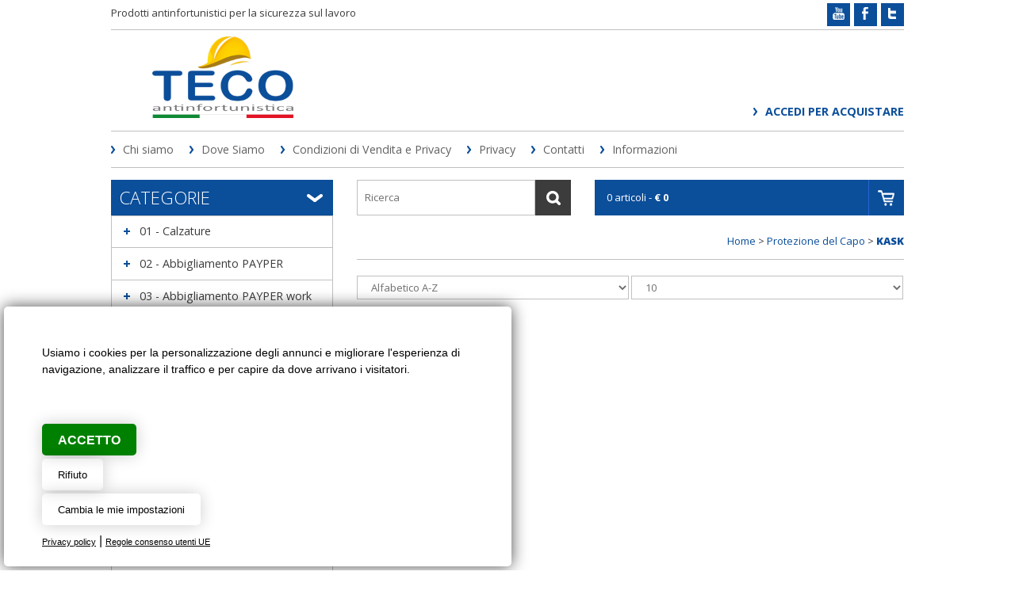

--- FILE ---
content_type: text/html
request_url: https://tecoteco.it/elenco_prodotti.asp?Cat=9&SCat=10
body_size: 53568
content:

<!DOCTYPE html>
<html lang="it">

<head>
<title>KASK - Protezione del Capo</title>
<meta name="description" content="KASK - Protezione del Capo, Albiate Nova Milanese Muggiò Cinisello Balsamo Seregno  Monza Brianza  MB Lombardia<br />Articoli sicurezza lavoro <br /><br />Abbigliamento antinfortunistico abbigliamento da lavoro abbigliamento antifreddo abbigliamento monouso , antistatico , quadrivalente , proban , abbigliamento professionale <br />Indumenti tecnici da lavoro<br />PAYPER , Siggi <br /><br />Calzature da lavoro , scarpe di sicurezza, Scarpe da lavoro , Calzature antinfortunistiche<br />SIXTON , REEBOK , SPARCO , UPOWER , DIADORA , BASE , ABOUTBLU-PANTHER , DUNLOP , BICAP , GIASCO , DELTAPLUS , FTG-DUCATI , SANITARIO-ALIMENTARE , STIVALI , MULTIBRAND<br /><br />Guanti da lavoro, guanti di sicurezza guanti sintetici guanti cotone , guanti impregnati, guanti monouso, guanti industriali, guanti in pelle, guanti antivibrazione, guanti antiacido <br />Guanti da lavoro , sintetici in poliuretano <br />Guanti anticalore e antifreddo <br /><br />Protezione vie respiratorie Maschere da lavoro<br /><br />Cuffie antirumore da lavoro protezione udito<br /><br />Anticaduta anticaduta, Anticaduta retrattili<br /><br />Protezione vista Occhiali di sicurezza<br /><br />Protezione capo protezione del capo Caschi ed elmetti protettivi<br /><br />Estintori vendita Estintori manutenzione<br /><br />Pronto soccorso Cassette pronto soccorso<br /><br /><br />Antiaggressione<br />Antincendio Estintori manutenzione<br /><br />Cartellonistica cartellonistica, Segnaletica stradale e per aziende e cantieri<br /><br />Linea carta industriale e casa<br />Detergente mani Pasta lavamani e sapone liquidi<br /><br />" />
<meta http-equiv="Content-Type" content="text/html; charset=windows-1252" />
<meta name="author" content="Creative Studio Daniele Veronesi Web Design Realizzazione siti internet bovisio masciago milano" /><link rel="SHORTCUT ICON" href="/template/ico/favicon.png" />

<meta name="viewport" content="width=device-width, initial-scale=1" /><link rel="stylesheet" href="/template/css/style.css?v=23" /><link rel="stylesheet" href="/template/css/style_easycomm.css" /><link href='https://fonts.googleapis.com/css?family=Open+Sans:400,300,700,800' rel='stylesheet' type='text/css'>
<link rel="alternate" type="application/rss+xml" title="Abbigliamento antinfortunistico - Albiate (MB) - Teco abbigliamento antifreddo, abbigliamento monouso, cartellonistica, guanti da lavoro" href="/feedrss.asp" />
<!--[if lt IE 9]>
<link rel="stylesheet" href="/template/css/style_ie8.css" />
<link rel="stylesheet" href="/template/css/style_ie8_easycomm.css" />
<![endif]-->
<script type="text/javascript" src="https://code.jquery.com/jquery-1.10.2.min.js"></script><link rel="stylesheet" href="/include/js/fotorama/fotorama.css"><script src="/include/js/fotorama/fotorama.js"></script><script type="text/javascript" src="/include/js/fresco/fresco.js"></script><link rel="stylesheet" type="text/css" href="/include/js/fresco/fresco.css" /><script type="text/javascript" src="/include/js/ricerca.js"></script><script type="text/javascript" src="/include/js/common.js"></script><script type="text/javascript" src="/include/js/news_slider/news_slider.js"></script><script type="text/javascript" src="/include/js/AddToCart.js"></script>
</head>

<body>
	<div class="StylePagina">
            <div class="ContentPage"> 
            <div id="PopCart" onclick="HideID('div_check_ricerca');HideID('PopCart');animatedcollapse.toggle('StatusCarrello');HideID('PopCart');">&nbsp;</div>
<div class="StyleIntestazione">

	<div class="striscia">
	    <div class="descrizione">Prodotti antinfortunistici per la sicurezza sul lavoro</div>
	    <div class="social" onclick="window.open('https://twitter.com/Tecosas','_blank');"><img src="/template/tw.png" width="15" height="16" alt="seguici su Twitter"></div>
	    <div class="social" onclick="window.open('https://www.facebook.com/www.tecoteco.it','_blank');"><img src="/template/fb.png" width="15" height="16" alt="seguici su Facebook"></div>
	    <div class="social" onclick="window.open('https://www.youtube.com/user/Tecosas','_blank');"><img src="/template/yt.png" width="15" height="16" alt="seguici su YouTube"></div>
	    <div class="mipiace">
	    
		    <div style="float:left; margin: 2px 0px 0px 0px"><div id="fb-root"></div><div style="float:left"  class="fb-like" data-layout="button_count" data-action="like" data-show-faces="false" data-share="true"></div></div>
	    </div>
    </div>
    <div onclick="window.location.href='/'" title="KASK - Protezione del Capo" class="StyleLogo"></div>
    <div class="menulog">
    <div class="welcome">
        
    </div>
    <div class="tastologin">
        
            <a href="javascript:void(0)" onclick="window.location.href='/login.asp'" rel="nofollow" title="login">Accedi per acquistare</a>
        
    </div>
    </div>
</div>
<div id="collapseJQMenu" onclick="scambioSlide('contenitoreJQMenu');" style="display:none">Main Menu</div>
<div id="contenitoreJQMenu">
<ul id="JQMenu" class="JQMenu" style="display:none">

    <li style='display:none' id="page_0" class="">
    
        <a href="/it/" title="Home">Home</a>
        	
    </li>

    <li id="page_1" class="">
    
        <a href="/it/chi-siamo/" title="Chi siamo">Chi siamo</a>
        	
    </li>

    <li id="page_2" class="">
    
        <a href="/it/dove-siamo/" title="Dove Siamo">Dove Siamo</a>
        	
    </li>

    <li id="page_3" class="">
    
        <a href="/it/condizioni-di-vendita--e-privacy/" title="Condizioni di Vendita  e Privacy">Condizioni di Vendita  e Privacy</a>
        	
    </li>

    <li id="page_4" class="">
    
        <a href="/it/privacy/" title="Privacy">Privacy</a>
        	
    </li>

    <li style='display:none' id="page_5" class="">
    
        <a href="/it/prodotti-da-lavoro-consigliati/" title="Prodotti da lavoro consigliati">Prodotti da lavoro consigliati</a>
        	
    </li>

    <li style='display:none' id="page_6" class="">
    
        <a href="/it/antinfortunistica-lombardia/" title="Antinfortunistica Lombardia">Antinfortunistica Lombardia</a>
        	
    </li>

    <li style='display:none' id="page_7" class="">
    
        <a href="/it/prodotti-antinfortunistici-brianza/" title="Prodotti antinfortunistici Brianza">Prodotti antinfortunistici Brianza</a>
        	
    </li>

    <li id="page_8" class="">
    
        <a href="/contatti.asp" title="Contatti">Contatti</a>
        	
    </li>

    <li style='display:none' id="page_9" class="">
    
        <a href="/it/abbigliamento-sicurezza-professionale/" title="Abbigliamento sicurezza professionale">Abbigliamento sicurezza professionale</a>
        	
    </li>

    <li style='display:none' id="page_10" class="">
    
        <a href="/it/calzature-da-lavoro-brianza/" title="Calzature da lavoro Brianza">Calzature da lavoro Brianza</a>
        	
    </li>

    <li style='display:none' id="page_11" class="">
    
        <a href="/it/abiti-da-lavoro-e-indumenti-protettivi/" title="Abiti da lavoro e indumenti protettivi">Abiti da lavoro e indumenti protettivi</a>
        	
    </li>

    <li style='display:none' id="page_12" class="">
    
        <a href="/it/scarpe-da-lavoro-milano/" title="Scarpe da lavoro Milano">Scarpe da lavoro Milano</a>
        	
    </li>

    <li style='display:none' id="page_13" class="">
    
        <a href="/it/guanti-di-sicurezza-professionali/" title="Guanti di sicurezza professionali">Guanti di sicurezza professionali</a>
        	
    </li>

    <li style='display:none' id="page_14" class="">
    
        <a href="/it/articoli-antinfortunistica-monza-brianza/" title="Articoli Antinfortunistica Monza Brianza">Articoli Antinfortunistica Monza Brianza</a>
        	
    </li>

    <li style='display:none' id="page_15" class="">
    
        <a href="/it/segnaletica-di-sicurezza-brianza/" title="Segnaletica di sicurezza Brianza">Segnaletica di sicurezza Brianza</a>
        	
    </li>

    <li style='display:none' id="page_16" class="">
    
        <a href="/it/occhiali-di-sicurezza-lombardia/" title="Occhiali di sicurezza Lombardia">Occhiali di sicurezza Lombardia</a>
        	
    </li>

    <li style='display:none' id="page_17" class="">
    
        <a href="/it/vendita-caschi-di-sicurezza/" title="Vendita caschi di sicurezza">Vendita caschi di sicurezza</a>
        	
    </li>

    <li style='display:none' id="page_18" class="">
    
        <a href="/it/articoli-antincendio-brianza/" title="Articoli antincendio Brianza">Articoli antincendio Brianza</a>
        	
    </li>

    <li style='display:none' id="page_19" class="">
    
        <a href="/it/antinfortunistica-milano/" title="Antinfortunistica Milano">Antinfortunistica Milano</a>
        	
    </li>

    <li style='display:none' id="page_20" class="">
    
        <a href="/it/cartelli-sicurezza-milano/" title="Cartelli sicurezza Milano">Cartelli sicurezza Milano</a>
        	
    </li>

    <li style='display:none' id="page_21" class="">
    
        <a href="/it/detergenti-mani-monza-brianza/" title="Detergenti mani Monza Brianza">Detergenti mani Monza Brianza</a>
        	
    </li>

    <li style='display:none' id="page_22" class="">
    
        <a href="/it/abbigliamento-da-lavoro-brianza/" title="Abbigliamento da lavoro Brianza">Abbigliamento da lavoro Brianza</a>
        	
    </li>

    <li style='display:none' id="page_23" class="">
    
        <a href="/it/protezione-vie-respiratorie/" title="Protezione vie respiratorie">Protezione vie respiratorie</a>
        	
    </li>

    <li style='display:none' id="page_24" class="">
    
        <a href="/it/estintori-monza-brianza/" title="Estintori Monza Brianza">Estintori Monza Brianza</a>
        	
    </li>

    <li id="page_25" class="">
    
        <a href="/it/informazioni/" title="Informazioni">Informazioni</a>
        <ul>
            <li>
            
		        <a href="/it/informazioni/come-effettuare-un-ordine/" title="Come effettuare un ordine">Come effettuare un ordine</a>
            
            </li>
        
            <li>
            
		        <a href="/it/informazioni/come-effettuare-i-pagamenti/" title="Come effettuare i pagamenti">Come effettuare i pagamenti</a>
            
            </li>
        
            <li>
            
		        <a href="/it/informazioni/orari-di-apertura/" title="Orari di apertura">Orari di apertura</a>
            
            </li>
        </ul>	
    </li>

    <li style='display:none' id="page_26" class="">
    
        <a href="/it/prodotti-anticaduta/" title="Prodotti anticaduta">Prodotti anticaduta</a>
        	
    </li>

    <li style='display:none' id="page_27" class="">
    
        <a href="Ciao" title="Stivali da lavoro antinfortunistici">Stivali da lavoro antinfortunistici</a>
        	
    </li>

    <li style='display:none' id="page_28" class="">
    
        <a href="/it/guida-alla-scelta-del-dpi/" title="Guida alla scelta del DPI">Guida alla scelta del DPI</a>
        <ul>
            <li style='display:none'>
            
		        <a href="/it/guida-alla-scelta-del-dpi/calzature---livelli-di-protezione/" title="Calzature - Livelli di protezione">Calzature - Livelli di protezione</a>
            
            </li>
        </ul>	
    </li>

    <li style='display:none' id="page_29" class="">
    
        <a href="/it/scarpe-lavoro-brianza/" title="Scarpe lavoro Brianza">Scarpe lavoro Brianza</a>
        	
    </li>

</ul>
</div>
<div class="testacat">Categorie</div>
<div class="ricerca"><form name="form" action="/search_results.asp" method="GET">
<input autocomplete="off" id="find" name="find" onkeyup="document.getElementById('div_check_ricerca').style.display='block';check_search();" onfocus="if(this.value=='Ricerca')this.value='';" onblur="if(this.value=='')this.value='Ricerca';" maxlength="30" size="10" value="Ricerca" />
<input type="submit" value="" />
</form>
<div id="div_check_ricerca"></div></div>
<div class="carrello">
        <div id="AnteprimaCarrello" class="carrellotestosx">
			0 articoli - <b>&euro; 0</b>
        </div>
    <!-- ricezione dati -->        
    <div id="StatusCarrello" class="apricarrello">
        <div id="div_ricevi_carrello"></div>
    </div>

    <!-- vai alla cassa -->
    <a class="carrellotestodx" href="/carrello.asp" title="Vai alla Cassa"></a>
</div>
            <div class="StyleSx">		
                <div id="collapseCatalogo" onClick="scambioSlide('contenitoreCatalogo');">Categorie</div>
<div id="contenitoreCatalogo">

<div class="testacat2">Categorie</div>
<script type="text/javascript">animatedcollapse.addDiv('475','fade=0,speed=400,group=Categorie');animatedcollapse.init();</script><div class="Categoria" onclick="javascript:animatedcollapse.toggle('475')"><a href="/elenco_prodotti.asp?Cat=475&amp;SCat=0#sei" title="01 - Calzature">01 - Calzature</a><br /></div><div style="display:none" class="ElementiCategoria" id="475"><div class="SubCategoria"><a href="/elenco_prodotti.asp?Cat=475&amp;SCat=502#sei" title="01 - PAYPER">01 - PAYPER</a></div><div class="SubCategoria"><a href="/elenco_prodotti.asp?Cat=475&amp;SCat=505#sei" title="02 - SIXTON">02 - SIXTON</a></div><div class="SubCategoria"><a href="/elenco_prodotti.asp?Cat=475&amp;SCat=496#sei" title="03 - REEBOK">03 - REEBOK</a></div><div class="SubCategoria"><a href="/elenco_prodotti.asp?Cat=475&amp;SCat=507#sei" title="04 - SPARCO">04 - SPARCO</a></div><div class="SubCategoria"><a href="/elenco_prodotti.asp?Cat=475&amp;SCat=503#sei" title="05 - U POWER">05 - U POWER</a></div><div class="SubCategoria"><a href="/elenco_prodotti.asp?Cat=475&amp;SCat=499#sei" title="06 - DIADORA">06 - DIADORA</a></div><div class="SubCategoria"><a href="/elenco_prodotti.asp?Cat=475&amp;SCat=506#sei" title="07 - BASE">07 - BASE</a></div><div class="SubCategoria"><a href="/elenco_prodotti.asp?Cat=475&amp;SCat=501#sei" title="08 - ABOUTBLU - PANTHER">08 - ABOUTBLU - PANTHER</a></div><div class="SubCategoria"><a href="/elenco_prodotti.asp?Cat=475&amp;SCat=504#sei" title="09 - DUNLOP">09 - DUNLOP</a></div><div class="SubCategoria"><a href="/elenco_prodotti.asp?Cat=475&amp;SCat=498#sei" title="10 - BICAP">10 - BICAP</a></div><div class="SubCategoria"><a href="/elenco_prodotti.asp?Cat=475&amp;SCat=497#sei" title="11 - GIASCO">11 - GIASCO</a></div><div class="SubCategoria"><a href="/elenco_prodotti.asp?Cat=475&amp;SCat=495#sei" title="12 - DELTA PLUS">12 - DELTA PLUS</a></div><div class="SubCategoria"><a href="/elenco_prodotti.asp?Cat=475&amp;SCat=508#sei" title="13 - FTG - DUCATI">13 - FTG - DUCATI</a></div><div class="SubCategoria"><a href="/elenco_prodotti.asp?Cat=475&amp;SCat=500#sei" title="14 - SANITARIO - ALIMENTARE">14 - SANITARIO - ALIMENTARE</a></div><div class="SubCategoria"><a href="/elenco_prodotti.asp?Cat=475&amp;SCat=493#sei" title="15 - STIVALI">15 - STIVALI</a></div><div class="SubCategoria"><a href="/elenco_prodotti.asp?Cat=475&amp;SCat=509#sei" title="16 - MULTIBRAND">16 - MULTIBRAND</a></div></div><script type="text/javascript">animatedcollapse.addDiv('524','fade=0,speed=400,group=Categorie');animatedcollapse.init();</script><div class="Categoria" onclick="javascript:animatedcollapse.toggle('524')"><a href="/elenco_prodotti.asp?Cat=524&amp;SCat=0#sei" title="02 - Abbigliamento PAYPER">02 - Abbigliamento PAYPER</a><br /></div><div style="display:none" class="ElementiCategoria" id="524"><div class="SubCategoria"><a href="/elenco_prodotti.asp?Cat=524&amp;SCat=633#sei" title="01 - T-shirt - Magliette">01 - T-shirt - Magliette</a></div><div class="SubCategoria"><a href="/elenco_prodotti.asp?Cat=524&amp;SCat=629#sei" title="02 - Polo">02 - Polo</a></div><div class="SubCategoria"><a href="/elenco_prodotti.asp?Cat=524&amp;SCat=570#sei" title="03 - Felpe">03 - Felpe</a></div><div class="SubCategoria"><a href="/elenco_prodotti.asp?Cat=524&amp;SCat=589#sei" title="04 - Pile">04 - Pile</a></div><div class="SubCategoria"><a href="/elenco_prodotti.asp?Cat=524&amp;SCat=625#sei" title="05 - Pantaloni">05 - Pantaloni</a></div><div class="SubCategoria"><a href="/elenco_prodotti.asp?Cat=524&amp;SCat=532#sei" title="06 - Jeans">06 - Jeans</a></div><div class="SubCategoria"><a href="/elenco_prodotti.asp?Cat=524&amp;SCat=528#sei" title="07 - Bermuda">07 - Bermuda</a></div><div class="SubCategoria"><a href="/elenco_prodotti.asp?Cat=524&amp;SCat=585#sei" title="08 - Gilet">08 - Gilet</a></div><div class="SubCategoria"><a href="/elenco_prodotti.asp?Cat=524&amp;SCat=580#sei" title="09 - Soft-shell">09 - Soft-shell</a></div><div class="SubCategoria"><a href="/elenco_prodotti.asp?Cat=524&amp;SCat=590#sei" title="10 - Giiubbotti">10 - Giiubbotti</a></div><div class="SubCategoria"><a href="/elenco_prodotti.asp?Cat=524&amp;SCat=588#sei" title="11 - Maglioni">11 - Maglioni</a></div><div class="SubCategoria"><a href="/elenco_prodotti.asp?Cat=524&amp;SCat=555#sei" title="12 - Camicie">12 - Camicie</a></div><div class="SubCategoria"><a href="/elenco_prodotti.asp?Cat=524&amp;SCat=618#sei" title="15 - Indumenti termici/tecnici">15 - Indumenti termici/tecnici</a></div><div class="SubCategoria"><a href="/elenco_prodotti.asp?Cat=524&amp;SCat=525#sei" title="18 - Cappelli">18 - Cappelli</a></div></div><script type="text/javascript">animatedcollapse.addDiv('526','fade=0,speed=400,group=Categorie');animatedcollapse.init();</script><div class="Categoria" onclick="javascript:animatedcollapse.toggle('526')"><a href="/elenco_prodotti.asp?Cat=526&amp;SCat=0#sei" title="03 - Abbigliamento PAYPER work">03 - Abbigliamento PAYPER work</a><br /></div><div style="display:none" class="ElementiCategoria" id="526"><div class="SubCategoria"><a href="/elenco_prodotti.asp?Cat=526&amp;SCat=529#sei" title="01 - Tech-Nik Line">01 - Tech-Nik Line</a></div><div class="SubCategoria"><a href="/elenco_prodotti.asp?Cat=526&amp;SCat=551#sei" title="02 - Industry">02 - Industry</a></div><div class="SubCategoria"><a href="/elenco_prodotti.asp?Cat=526&amp;SCat=598#sei" title="03 - Multipro - Trivalente  Quadrivalente  Pentavalente">03 - Multipro - Trivalente  Quadrivalente  Pentavalente</a></div><div class="SubCategoria"><a href="/elenco_prodotti.asp?Cat=526&amp;SCat=527#sei" title="04 - Alta visibilità">04 - Alta visibilità</a></div><div class="SubCategoria"><a href="/elenco_prodotti.asp?Cat=526&amp;SCat=616#sei" title="05 - Guanti rivestiti">05 - Guanti rivestiti</a></div><div class="SubCategoria"><a href="/elenco_prodotti.asp?Cat=526&amp;SCat=575#sei" title="06 - Accessori per saldatori">06 - Accessori per saldatori</a></div></div><script type="text/javascript">animatedcollapse.addDiv('530','fade=0,speed=400,group=Categorie');animatedcollapse.init();</script><div class="Categoria" onclick="javascript:animatedcollapse.toggle('530')"><a href="/elenco_prodotti.asp?Cat=530&amp;SCat=0#sei" title="03 - Abbigliamento SIGGI">03 - Abbigliamento SIGGI</a><br /></div><div style="display:none" class="ElementiCategoria" id="530"><div class="SubCategoria"><a href="/elenco_prodotti.asp?Cat=530&amp;SCat=583#sei" title="01 - OUTDOOR">01 - OUTDOOR</a></div><div class="SubCategoria"><a href="/elenco_prodotti.asp?Cat=530&amp;SCat=596#sei" title="05 - EXPLORER EVO">05 - EXPLORER EVO</a></div><div class="SubCategoria"><a href="/elenco_prodotti.asp?Cat=530&amp;SCat=595#sei" title="06 - TAGO">06 - TAGO</a></div><div class="SubCategoria"><a href="/elenco_prodotti.asp?Cat=530&amp;SCat=586#sei" title="07 - HAMMER">07 - HAMMER</a></div><div class="SubCategoria"><a href="/elenco_prodotti.asp?Cat=530&amp;SCat=579#sei" title="08 - NEW EXTRA">08 - NEW EXTRA</a></div><div class="SubCategoria"><a href="/elenco_prodotti.asp?Cat=530&amp;SCat=531#sei" title="09 - PANTALONI">09 - PANTALONI</a></div><div class="SubCategoria"><a href="/elenco_prodotti.asp?Cat=530&amp;SCat=557#sei" title="10 - MAGLIERIA - POLO - TSHIRT">10 - MAGLIERIA - POLO - TSHIRT</a></div><div class="SubCategoria"><a href="/elenco_prodotti.asp?Cat=530&amp;SCat=549#sei" title="11 - ALIMENTARE">11 - ALIMENTARE</a></div><div class="SubCategoria"><a href="/elenco_prodotti.asp?Cat=530&amp;SCat=552#sei" title="12 - CAMICI">12 - CAMICI</a></div><div class="SubCategoria"><a href="/elenco_prodotti.asp?Cat=530&amp;SCat=540#sei" title="13 - HITECH - ALTA VISIBILITÀ">13 - HITECH - ALTA VISIBILITÀ</a></div><div class="SubCategoria"><a href="/elenco_prodotti.asp?Cat=530&amp;SCat=558#sei" title="14 - HITECH - MULTIPRO">14 - HITECH - MULTIPRO</a></div><div class="SubCategoria"><a href="/elenco_prodotti.asp?Cat=530&amp;SCat=597#sei" title="15 - HITECH - WELDING MARTE">15 - HITECH - WELDING MARTE</a></div><div class="SubCategoria"><a href="/elenco_prodotti.asp?Cat=530&amp;SCat=581#sei" title="16 - HITECH - VINEX">16 - HITECH - VINEX</a></div><div class="SubCategoria"><a href="/elenco_prodotti.asp?Cat=530&amp;SCat=593#sei" title="17 - HITECH - ANTIACIDO">17 - HITECH - ANTIACIDO</a></div><div class="SubCategoria"><a href="/elenco_prodotti.asp?Cat=530&amp;SCat=550#sei" title="18 - HITECH - ANTISTATICO">18 - HITECH - ANTISTATICO</a></div><div class="SubCategoria"><a href="/elenco_prodotti.asp?Cat=530&amp;SCat=594#sei" title="19 - HITECH - ANTIMPIGLIAMENTO">19 - HITECH - ANTIMPIGLIAMENTO</a></div><div class="SubCategoria"><a href="/elenco_prodotti.asp?Cat=530&amp;SCat=582#sei" title="20 - RED 4 LIFE - E-MOTION">20 - RED 4 LIFE - E-MOTION</a></div><div class="SubCategoria"><a href="/elenco_prodotti.asp?Cat=530&amp;SCat=592#sei" title="21 - RED 4 LIFE - ENERGY">21 - RED 4 LIFE - ENERGY</a></div><div class="SubCategoria"><a href="/elenco_prodotti.asp?Cat=530&amp;SCat=539#sei" title="22 - RED 4 LIFE - PROTEZIONE CIVILE">22 - RED 4 LIFE - PROTEZIONE CIVILE</a></div><div class="SubCategoria"><a href="/elenco_prodotti.asp?Cat=530&amp;SCat=591#sei" title="23 - STEP ONE ALTA VISIBILITÀ">23 - STEP ONE ALTA VISIBILITÀ</a></div><div class="SubCategoria"><a href="/elenco_prodotti.asp?Cat=530&amp;SCat=554#sei" title="24 - STEP ONE WORKWEAR">24 - STEP ONE WORKWEAR</a></div><div class="SubCategoria"><a href="/elenco_prodotti.asp?Cat=530&amp;SCat=544#sei" title="25 - MAGLIERIA E UNDERWEAR">25 - MAGLIERIA E UNDERWEAR</a></div></div><script type="text/javascript">animatedcollapse.addDiv('639','fade=0,speed=400,group=Categorie');animatedcollapse.init();</script><div class="Categoria" onclick="javascript:animatedcollapse.toggle('639')"><a href="/elenco_prodotti.asp?Cat=639&amp;SCat=0#sei" title="05 - Abbigliamento SIGGI work">05 - Abbigliamento SIGGI work</a><br /></div><div style="display:none" class="ElementiCategoria" id="639"><div class="SubCategoria"><a href="/elenco_prodotti.asp?Cat=639&amp;SCat=644#sei" title="26 - MASTERCHEF">26 - MASTERCHEF</a></div><div class="SubCategoria"><a href="/elenco_prodotti.asp?Cat=639&amp;SCat=645#sei" title="27 - CHEF GIACCHE">27 - CHEF GIACCHE</a></div><div class="SubCategoria"><a href="/elenco_prodotti.asp?Cat=639&amp;SCat=647#sei" title="28 - CHEF GREMBIULI">28 - CHEF GREMBIULI</a></div><div class="SubCategoria"><a href="/elenco_prodotti.asp?Cat=639&amp;SCat=650#sei" title="29 - CHEF PANTALONI">29 - CHEF PANTALONI</a></div><div class="SubCategoria"><a href="/elenco_prodotti.asp?Cat=639&amp;SCat=640#sei" title="30 - CHEF  ACCESSORI">30 - CHEF  ACCESSORI</a></div><div class="SubCategoria"><a href="/elenco_prodotti.asp?Cat=639&amp;SCat=641#sei" title="31 - RECEPTION E SALA">31 - RECEPTION E SALA</a></div><div class="SubCategoria"><a href="/elenco_prodotti.asp?Cat=639&amp;SCat=646#sei" title="32 - GREMBIULI">32 - GREMBIULI</a></div><div class="SubCategoria"><a href="/elenco_prodotti.asp?Cat=639&amp;SCat=651#sei" title="33 - MAGLIERIA E UNDERWEAR">33 - MAGLIERIA E UNDERWEAR</a></div><div class="SubCategoria"><a href="/elenco_prodotti.asp?Cat=639&amp;SCat=642#sei" title="36 - DR.BLUE">36 - DR.BLUE</a></div></div><script type="text/javascript">animatedcollapse.addDiv('533','fade=0,speed=400,group=Categorie');animatedcollapse.init();</script><div class="Categoria" onclick="javascript:animatedcollapse.toggle('533')"><a href="/elenco_prodotti.asp?Cat=533&amp;SCat=0#sei" title="06 - Abbigliamento U-POWER">06 - Abbigliamento U-POWER</a><br /></div><div style="display:none" class="ElementiCategoria" id="533"><div class="SubCategoria"><a href="/elenco_prodotti.asp?Cat=533&amp;SCat=634#sei" title="01 - T-shirt - Magliette">01 - T-shirt - Magliette</a></div><div class="SubCategoria"><a href="/elenco_prodotti.asp?Cat=533&amp;SCat=628#sei" title="02 - Polo">02 - Polo</a></div><div class="SubCategoria"><a href="/elenco_prodotti.asp?Cat=533&amp;SCat=572#sei" title="03 - Felpe">03 - Felpe</a></div><div class="SubCategoria"><a href="/elenco_prodotti.asp?Cat=533&amp;SCat=556#sei" title="04 - Camicie">04 - Camicie</a></div><div class="SubCategoria"><a href="/elenco_prodotti.asp?Cat=533&amp;SCat=578#sei" title="05 - Pile">05 - Pile</a></div><div class="SubCategoria"><a href="/elenco_prodotti.asp?Cat=533&amp;SCat=621#sei" title="06 - Micropile">06 - Micropile</a></div><div class="SubCategoria"><a href="/elenco_prodotti.asp?Cat=533&amp;SCat=626#sei" title="07 - Pantaloni">07 - Pantaloni</a></div><div class="SubCategoria"><a href="/elenco_prodotti.asp?Cat=533&amp;SCat=617#sei" title="08 - Denim">08 - Denim</a></div><div class="SubCategoria"><a href="/elenco_prodotti.asp?Cat=533&amp;SCat=534#sei" title="09 - Bermuda">09 - Bermuda</a></div><div class="SubCategoria"><a href="/elenco_prodotti.asp?Cat=533&amp;SCat=587#sei" title="10 - Gilet">10 - Gilet</a></div><div class="SubCategoria"><a href="/elenco_prodotti.asp?Cat=533&amp;SCat=576#sei" title="11 - Giacche">11 - Giacche</a></div><div class="SubCategoria"><a href="/elenco_prodotti.asp?Cat=533&amp;SCat=630#sei" title="12 - Tute/Salopette">12 - Tute/Salopette</a></div><div class="SubCategoria"><a href="/elenco_prodotti.asp?Cat=533&amp;SCat=545#sei" title="14 - Abbigliamento termico">14 - Abbigliamento termico</a></div><div class="SubCategoria"><a href="/elenco_prodotti.asp?Cat=533&amp;SCat=562#sei" title="15 - Antipioggia">15 - Antipioggia</a></div><div class="SubCategoria"><a href="/elenco_prodotti.asp?Cat=533&amp;SCat=542#sei" title="16 - Boxer">16 - Boxer</a></div><div class="SubCategoria"><a href="/elenco_prodotti.asp?Cat=533&amp;SCat=543#sei" title="17 - Calze">17 - Calze</a></div><div class="SubCategoria"><a href="/elenco_prodotti.asp?Cat=533&amp;SCat=538#sei" title="18 - Cappelli">18 - Cappelli</a></div><div class="SubCategoria"><a href="/elenco_prodotti.asp?Cat=533&amp;SCat=631#sei" title="21 - Scaldacollo">21 - Scaldacollo</a></div></div><script type="text/javascript">animatedcollapse.addDiv('536','fade=0,speed=400,group=Categorie');animatedcollapse.init();</script><div class="Categoria" onclick="javascript:animatedcollapse.toggle('536')"><a href="/elenco_prodotti.asp?Cat=536&amp;SCat=0#sei" title="07 - Abbigliamento Tecnico">07 - Abbigliamento Tecnico</a><br /></div><div style="display:none" class="ElementiCategoria" id="536"><div class="SubCategoria"><a href="/elenco_prodotti.asp?Cat=536&amp;SCat=574#sei" title="01 - Ad uso Forestale">01 - Ad uso Forestale</a></div><div class="SubCategoria"><a href="/elenco_prodotti.asp?Cat=536&amp;SCat=584#sei" title="02 - Alta visibilità">02 - Alta visibilità</a></div><div class="SubCategoria"><a href="/elenco_prodotti.asp?Cat=536&amp;SCat=546#sei" title="03 - Ignifugo">03 - Ignifugo</a></div><div class="SubCategoria"><a href="/elenco_prodotti.asp?Cat=536&amp;SCat=548#sei" title="05 - Calze WORIK">05 - Calze WORIK</a></div><div class="SubCategoria"><a href="/elenco_prodotti.asp?Cat=536&amp;SCat=560#sei" title="06 - Impermeabili">06 - Impermeabili</a></div><div class="SubCategoria"><a href="/elenco_prodotti.asp?Cat=536&amp;SCat=537#sei" title="07 - Varie">07 - Varie</a></div></div><script type="text/javascript">animatedcollapse.addDiv('677','fade=0,speed=400,group=Categorie');animatedcollapse.init();</script><div class="Categoria" onclick="javascript:animatedcollapse.toggle('677')"><a href="/elenco_prodotti.asp?Cat=677&amp;SCat=0#sei" title="08 - Personalizzazioni">08 - Personalizzazioni</a><br /></div><div style="display:none" class="ElementiCategoria" id="677"></div><script type="text/javascript">animatedcollapse.addDiv('676','fade=0,speed=400,group=Categorie');animatedcollapse.init();</script><div class="Categoria" onclick="javascript:animatedcollapse.toggle('676')"><a href="/elenco_prodotti.asp?Cat=676&amp;SCat=0#sei" title="09 - Abbigliamento MONOUSO">09 - Abbigliamento MONOUSO</a><br /></div><div style="display:none" class="ElementiCategoria" id="676"><div class="SubCategoria"><a href="/elenco_prodotti.asp?Cat=676&amp;SCat=741#sei" title="01 -Tute">01 -Tute</a></div><div class="SubCategoria"><a href="/elenco_prodotti.asp?Cat=676&amp;SCat=678#sei" title="02 - Camici">02 - Camici</a></div></div><script type="text/javascript">animatedcollapse.addDiv('712','fade=0,speed=400,group=Categorie');animatedcollapse.init();</script><div class="Categoria" onclick="javascript:animatedcollapse.toggle('712')"><a href="/elenco_prodotti.asp?Cat=712&amp;SCat=0#sei" title="10- Guanti">10- Guanti</a><br /></div><div style="display:none" class="ElementiCategoria" id="712"><div class="SubCategoria"><a href="/elenco_prodotti.asp?Cat=712&amp;SCat=725#sei" title="01 - PAYPER PLUS">01 - PAYPER PLUS</a></div><div class="SubCategoria"><a href="/elenco_prodotti.asp?Cat=712&amp;SCat=716#sei" title="02 - ANSELL EDMONT">02 - ANSELL EDMONT</a></div><div class="SubCategoria"><a href="/elenco_prodotti.asp?Cat=712&amp;SCat=720#sei" title="Anticalore">Anticalore</a></div><div class="SubCategoria"><a href="/elenco_prodotti.asp?Cat=712&amp;SCat=721#sei" title="Antifreddo">Antifreddo</a></div><div class="SubCategoria"><a href="/elenco_prodotti.asp?Cat=712&amp;SCat=714#sei" title="Antitaglio">Antitaglio</a></div><div class="SubCategoria"><a href="/elenco_prodotti.asp?Cat=712&amp;SCat=715#sei" title="ATG">ATG</a></div><div class="SubCategoria"><a href="/elenco_prodotti.asp?Cat=712&amp;SCat=719#sei" title="Cotone">Cotone</a></div><div class="SubCategoria"><a href="/elenco_prodotti.asp?Cat=712&amp;SCat=718#sei" title="Dielettrici">Dielettrici</a></div><div class="SubCategoria"><a href="/elenco_prodotti.asp?Cat=712&amp;SCat=713#sei" title="GUIDE">GUIDE</a></div><div class="SubCategoria"><a href="/elenco_prodotti.asp?Cat=712&amp;SCat=722#sei" title="LATTICE">LATTICE</a></div><div class="SubCategoria"><a href="/elenco_prodotti.asp?Cat=712&amp;SCat=723#sei" title="Nitrile">Nitrile</a></div><div class="SubCategoria"><a href="/elenco_prodotti.asp?Cat=712&amp;SCat=724#sei" title="ORMA">ORMA</a></div><div class="SubCategoria"><a href="/elenco_prodotti.asp?Cat=712&amp;SCat=717#sei" title="Pelle">Pelle</a></div><div class="SubCategoria"><a href="/elenco_prodotti.asp?Cat=712&amp;SCat=726#sei" title="Sintetici, NBR e PVC">Sintetici, NBR e PVC</a></div></div><script type="text/javascript">animatedcollapse.addDiv('655','fade=0,speed=400,group=Categorie');animatedcollapse.init();</script><div class="Categoria" onclick="javascript:animatedcollapse.toggle('655')"><a href="/elenco_prodotti.asp?Cat=655&amp;SCat=0#sei" title="11 - Protezione del Capo">11 - Protezione del Capo</a><br /></div><div style="display:none" class="ElementiCategoria" id="655"><div class="SubCategoria"><a href="/elenco_prodotti.asp?Cat=655&amp;SCat=707#sei" title="Elmetti Vari">Elmetti Vari</a></div><div class="SubCategoria"><a href="/elenco_prodotti.asp?Cat=655&amp;SCat=656#sei" title="KASK">KASK</a></div></div><script type="text/javascript">animatedcollapse.addDiv('514','fade=0,speed=400,group=Categorie');animatedcollapse.init();</script><div class="Categoria" onclick="javascript:animatedcollapse.toggle('514')"><a href="/elenco_prodotti.asp?Cat=514&amp;SCat=0#sei" title="12 - Protezione Udito">12 - Protezione Udito</a><br /></div><div style="display:none" class="ElementiCategoria" id="514"><div class="SubCategoria"><a href="/elenco_prodotti.asp?Cat=514&amp;SCat=563#sei" title="Cuffie">Cuffie</a></div><div class="SubCategoria"><a href="/elenco_prodotti.asp?Cat=514&amp;SCat=515#sei" title="Inserti auricolari">Inserti auricolari</a></div></div><script type="text/javascript">animatedcollapse.addDiv('729','fade=0,speed=400,group=Categorie');animatedcollapse.init();</script><div class="Categoria" onclick="javascript:animatedcollapse.toggle('729')"><a href="/elenco_prodotti.asp?Cat=729&amp;SCat=0#sei" title="13 - Protezione Vista">13 - Protezione Vista</a><br /></div><div style="display:none" class="ElementiCategoria" id="729"><div class="SubCategoria"><a href="/elenco_prodotti.asp?Cat=729&amp;SCat=730#sei" title="Maschere">Maschere</a></div><div class="SubCategoria"><a href="/elenco_prodotti.asp?Cat=729&amp;SCat=732#sei" title="Occhiali">Occhiali</a></div><div class="SubCategoria"><a href="/elenco_prodotti.asp?Cat=729&amp;SCat=735#sei" title="Visiere">Visiere</a></div></div><script type="text/javascript">animatedcollapse.addDiv('670','fade=0,speed=400,group=Categorie');animatedcollapse.init();</script><div class="Categoria" onclick="javascript:animatedcollapse.toggle('670')"><a href="/elenco_prodotti.asp?Cat=670&amp;SCat=0#sei" title="14 - Protezione vie respiratorie">14 - Protezione vie respiratorie</a><br /></div><div style="display:none" class="ElementiCategoria" id="670"><div class="SubCategoria"><a href="/elenco_prodotti.asp?Cat=670&amp;SCat=709#sei" title="Facciali Filtranti">Facciali Filtranti</a></div><div class="SubCategoria"><a href="/elenco_prodotti.asp?Cat=670&amp;SCat=671#sei" title="Maschere, semimaschere e filtri">Maschere, semimaschere e filtri</a></div><div class="SubCategoria"><a href="/elenco_prodotti.asp?Cat=670&amp;SCat=706#sei" title="Varie">Varie</a></div></div><script type="text/javascript">animatedcollapse.addDiv('660','fade=0,speed=400,group=Categorie');animatedcollapse.init();</script><div class="Categoria" onclick="javascript:animatedcollapse.toggle('660')"><a href="/elenco_prodotti.asp?Cat=660&amp;SCat=0#sei" title="15 - Anticaduta">15 - Anticaduta</a><br /></div><div style="display:none" class="ElementiCategoria" id="660"><div class="SubCategoria"><a href="/elenco_prodotti.asp?Cat=660&amp;SCat=661#sei" title="Imbragature cordini e retrattili">Imbragature cordini e retrattili</a></div></div><script type="text/javascript">animatedcollapse.addDiv('516','fade=0,speed=400,group=Categorie');animatedcollapse.init();</script><div class="Categoria" onclick="javascript:animatedcollapse.toggle('516')"><a href="/elenco_prodotti.asp?Cat=516&amp;SCat=0#sei" title="16 - Pronto Soccorso">16 - Pronto Soccorso</a><br /></div><div style="display:none" class="ElementiCategoria" id="516"><div class="SubCategoria"><a href="/elenco_prodotti.asp?Cat=516&amp;SCat=517#sei" title="Cassette e valigette">Cassette e valigette</a></div><div class="SubCategoria"><a href="/elenco_prodotti.asp?Cat=516&amp;SCat=561#sei" title="Cerotti">Cerotti</a></div><div class="SubCategoria"><a href="/elenco_prodotti.asp?Cat=516&amp;SCat=623#sei" title="Reintegri cassette e valigette">Reintegri cassette e valigette</a></div><div class="SubCategoria"><a href="/elenco_prodotti.asp?Cat=516&amp;SCat=541#sei" title="Varie">Varie</a></div></div><script type="text/javascript">animatedcollapse.addDiv('663','fade=0,speed=400,group=Categorie');animatedcollapse.init();</script><div class="Categoria" onclick="javascript:animatedcollapse.toggle('663')"><a href="/elenco_prodotti.asp?Cat=663&amp;SCat=0#sei" title="17 - Antincendio">17 - Antincendio</a><br /></div><div style="display:none" class="ElementiCategoria" id="663"><div class="SubCategoria"><a href="/elenco_prodotti.asp?Cat=663&amp;SCat=664#sei" title="Attrezzature Antincendio">Attrezzature Antincendio</a></div><div class="SubCategoria"><a href="/elenco_prodotti.asp?Cat=663&amp;SCat=708#sei" title="Estintori">Estintori</a></div><div class="SubCategoria"><a href="/elenco_prodotti.asp?Cat=663&amp;SCat=711#sei" title="Manutenzione">Manutenzione</a></div></div><script type="text/javascript">animatedcollapse.addDiv('727','fade=0,speed=400,group=Categorie');animatedcollapse.init();</script><div class="Categoria" onclick="javascript:animatedcollapse.toggle('727')"><a href="/elenco_prodotti.asp?Cat=727&amp;SCat=0#sei" title="19 - Led Lenser">19 - Led Lenser</a><br /></div><div style="display:none" class="ElementiCategoria" id="727"><div class="SubCategoria"><a href="/elenco_prodotti.asp?Cat=727&amp;SCat=739#sei" title="Torce Atex">Torce Atex</a></div><div class="SubCategoria"><a href="/elenco_prodotti.asp?Cat=727&amp;SCat=728#sei" title="Torce da Ispezione">Torce da Ispezione</a></div><div class="SubCategoria"><a href="/elenco_prodotti.asp?Cat=727&amp;SCat=738#sei" title="Torce Frontali">Torce Frontali</a></div><div class="SubCategoria"><a href="/elenco_prodotti.asp?Cat=727&amp;SCat=740#sei" title="Torce Professionali">Torce Professionali</a></div></div><script type="text/javascript">animatedcollapse.addDiv('734','fade=0,speed=400,group=Categorie');animatedcollapse.init();</script><div class="Categoria" onclick="javascript:animatedcollapse.toggle('734')"><a href="/elenco_prodotti.asp?Cat=734&amp;SCat=0#sei" title="20 - Sedie per Ufficio ( D.L. 81/08 )">20 - Sedie per Ufficio ( D.L. 81/08 )</a><br /></div><div style="display:none" class="ElementiCategoria" id="734"></div><script type="text/javascript">animatedcollapse.addDiv('653','fade=0,speed=400,group=Categorie');animatedcollapse.init();</script><div class="Categoria" onclick="javascript:animatedcollapse.toggle('653')"><a href="/elenco_prodotti.asp?Cat=653&amp;SCat=0#sei" title="21 - Detergenza">21 - Detergenza</a><br /></div><div style="display:none" class="ElementiCategoria" id="653"><div class="SubCategoria"><a href="/elenco_prodotti.asp?Cat=653&amp;SCat=657#sei" title="Detergenti per le mani">Detergenti per le mani</a></div><div class="SubCategoria"><a href="/elenco_prodotti.asp?Cat=653&amp;SCat=654#sei" title="Varie">Varie</a></div><div class="SubCategoria"><a href="/elenco_prodotti.asp?Cat=653&amp;SCat=742#sei" title="Xonda">Xonda</a></div></div><script type="text/javascript">animatedcollapse.addDiv('666','fade=0,speed=400,group=Categorie');animatedcollapse.init();</script><div class="Categoria" onclick="javascript:animatedcollapse.toggle('666')"><a href="/elenco_prodotti.asp?Cat=666&amp;SCat=0#sei" title="22  - Carta">22  - Carta</a><br /></div><div style="display:none" class="ElementiCategoria" id="666"><div class="SubCategoria"><a href="/elenco_prodotti.asp?Cat=666&amp;SCat=736#sei" title="Dispencer">Dispencer</a></div><div class="SubCategoria"><a href="/elenco_prodotti.asp?Cat=666&amp;SCat=680#sei" title="Igienica">Igienica</a></div><div class="SubCategoria"><a href="/elenco_prodotti.asp?Cat=666&amp;SCat=667#sei" title="Rotoli">Rotoli</a></div></div><script type="text/javascript">animatedcollapse.addDiv('672','fade=0,speed=400,group=Categorie');animatedcollapse.init();</script><div class="Categoria" onclick="javascript:animatedcollapse.toggle('672')"><a href="/elenco_prodotti.asp?Cat=672&amp;SCat=0#sei" title="25 - Segnaletica">25 - Segnaletica</a><br /></div><div style="display:none" class="ElementiCategoria" id="672"><div class="SubCategoria"><a href="/elenco_prodotti.asp?Cat=672&amp;SCat=684#sei" title="Cartelli ANTINCENDIO">Cartelli ANTINCENDIO</a></div><div class="SubCategoria"><a href="/elenco_prodotti.asp?Cat=672&amp;SCat=691#sei" title="Cartelli AREA VIDEOSORVEGLIATA">Cartelli AREA VIDEOSORVEGLIATA</a></div><div class="SubCategoria"><a href="/elenco_prodotti.asp?Cat=672&amp;SCat=693#sei" title="Cartelli ATTENTI AL CANE">Cartelli ATTENTI AL CANE</a></div><div class="SubCategoria"><a href="/elenco_prodotti.asp?Cat=672&amp;SCat=695#sei" title="Cartelli di CONTROLLO QUALITÀ">Cartelli di CONTROLLO QUALITÀ</a></div><div class="SubCategoria"><a href="/elenco_prodotti.asp?Cat=672&amp;SCat=689#sei" title="Cartelli di DIVIETO">Cartelli di DIVIETO</a></div><div class="SubCategoria"><a href="/elenco_prodotti.asp?Cat=672&amp;SCat=700#sei" title="Cartelli di DIVIETO E INDICAZIONE">Cartelli di DIVIETO E INDICAZIONE</a></div><div class="SubCategoria"><a href="/elenco_prodotti.asp?Cat=672&amp;SCat=685#sei" title="Cartelli di EMERGENZA">Cartelli di EMERGENZA</a></div><div class="SubCategoria"><a href="/elenco_prodotti.asp?Cat=672&amp;SCat=688#sei" title="Cartelli di Emergenza e Antincendio">Cartelli di Emergenza e Antincendio</a></div><div class="SubCategoria"><a href="/elenco_prodotti.asp?Cat=672&amp;SCat=697#sei" title="Cartelli di INDICAZIONE">Cartelli di INDICAZIONE</a></div><div class="SubCategoria"><a href="/elenco_prodotti.asp?Cat=672&amp;SCat=687#sei" title="Cartelli di INFORMAZIONE">Cartelli di INFORMAZIONE</a></div><div class="SubCategoria"><a href="/elenco_prodotti.asp?Cat=672&amp;SCat=681#sei" title="Cartelli di INFORMAZIONE e PERICOLO">Cartelli di INFORMAZIONE e PERICOLO</a></div><div class="SubCategoria"><a href="/elenco_prodotti.asp?Cat=672&amp;SCat=690#sei" title="Cartelli di OBBLIGO">Cartelli di OBBLIGO</a></div><div class="SubCategoria"><a href="/elenco_prodotti.asp?Cat=672&amp;SCat=692#sei" title="Cartelli di PERICOLO">Cartelli di PERICOLO</a></div><div class="SubCategoria"><a href="/elenco_prodotti.asp?Cat=672&amp;SCat=698#sei" title="Cartelli di SEGNALETICA">Cartelli di SEGNALETICA</a></div><div class="SubCategoria"><a href="/elenco_prodotti.asp?Cat=672&amp;SCat=686#sei" title="Cartelli di SICUREZZA">Cartelli di SICUREZZA</a></div><div class="SubCategoria"><a href="/elenco_prodotti.asp?Cat=672&amp;SCat=683#sei" title="Cartelli in ALLUMINIO">Cartelli in ALLUMINIO</a></div><div class="SubCategoria"><a href="/elenco_prodotti.asp?Cat=672&amp;SCat=703#sei" title="Cartelli LUMINESCENTI">Cartelli LUMINESCENTI</a></div><div class="SubCategoria"><a href="/elenco_prodotti.asp?Cat=672&amp;SCat=694#sei" title="Cartelli MULTISIMBOLO">Cartelli MULTISIMBOLO</a></div><div class="SubCategoria"><a href="/elenco_prodotti.asp?Cat=672&amp;SCat=699#sei" title="Cartelli NORME GENERALI">Cartelli NORME GENERALI</a></div><div class="SubCategoria"><a href="/elenco_prodotti.asp?Cat=672&amp;SCat=682#sei" title="Cartelli SEGNALETICA STRADALE">Cartelli SEGNALETICA STRADALE</a></div><div class="SubCategoria"><a href="/elenco_prodotti.asp?Cat=672&amp;SCat=696#sei" title="Cartelli SOSTANZE PERICOLOSE">Cartelli SOSTANZE PERICOLOSE</a></div><div class="SubCategoria"><a href="/elenco_prodotti.asp?Cat=672&amp;SCat=679#sei" title="Cartelli STRADALI">Cartelli STRADALI</a></div><div class="SubCategoria"><a href="/elenco_prodotti.asp?Cat=672&amp;SCat=701#sei" title="Covid-19">Covid-19</a></div><div class="SubCategoria"><a href="/elenco_prodotti.asp?Cat=672&amp;SCat=731#sei" title="Nastri">Nastri</a></div><div class="SubCategoria"><a href="/elenco_prodotti.asp?Cat=672&amp;SCat=702#sei" title="Polionda">Polionda</a></div><div class="SubCategoria"><a href="/elenco_prodotti.asp?Cat=672&amp;SCat=704#sei" title="Specchi">Specchi</a></div><div class="SubCategoria"><a href="/elenco_prodotti.asp?Cat=672&amp;SCat=673#sei" title="Varie">Varie</a></div></div><script type="text/javascript">animatedcollapse.addDiv('668','fade=0,speed=400,group=Categorie');animatedcollapse.init();</script><div class="Categoria" onclick="javascript:animatedcollapse.toggle('668')"><a href="/elenco_prodotti.asp?Cat=668&amp;SCat=0#sei" title="26 - Utensili e Portautensili">26 - Utensili e Portautensili</a><br /></div><div style="display:none" class="ElementiCategoria" id="668"><div class="SubCategoria"><a href="/elenco_prodotti.asp?Cat=668&amp;SCat=733#sei" title="Pennelli">Pennelli</a></div><div class="SubCategoria"><a href="/elenco_prodotti.asp?Cat=668&amp;SCat=669#sei" title="Utensili multiuso LETHERMAN">Utensili multiuso LETHERMAN</a></div></div><script type="text/javascript">animatedcollapse.addDiv('674','fade=0,speed=400,group=Categorie');animatedcollapse.init();</script><div class="Categoria" onclick="javascript:animatedcollapse.toggle('674')"><a href="/elenco_prodotti.asp?Cat=674&amp;SCat=0#sei" title="28 - Torce">28 - Torce</a><br /></div><div style="display:none" class="ElementiCategoria" id="674"><div class="SubCategoria"><a href="/elenco_prodotti.asp?Cat=674&amp;SCat=675#sei" title="Varie">Varie</a></div></div><script type="text/javascript">animatedcollapse.addDiv('658','fade=0,speed=400,group=Categorie');animatedcollapse.init();</script><div class="Categoria" onclick="javascript:animatedcollapse.toggle('658')"><a href="/elenco_prodotti.asp?Cat=658&amp;SCat=0#sei" title="29 - Varie">29 - Varie</a><br /></div><div style="display:none" class="ElementiCategoria" id="658"><div class="SubCategoria"><a href="/elenco_prodotti.asp?Cat=658&amp;SCat=665#sei" title="Armadi">Armadi</a></div><div class="SubCategoria"><a href="/elenco_prodotti.asp?Cat=658&amp;SCat=710#sei" title="Imballaggio">Imballaggio</a></div><div class="SubCategoria"><a href="/elenco_prodotti.asp?Cat=658&amp;SCat=659#sei" title="Paracolpi">Paracolpi</a></div><div class="SubCategoria"><a href="/elenco_prodotti.asp?Cat=658&amp;SCat=705#sei" title="Protezione personale">Protezione personale</a></div><div class="SubCategoria"><a href="/elenco_prodotti.asp?Cat=658&amp;SCat=737#sei" title="Teli">Teli</a></div><div class="SubCategoria"><a href="/elenco_prodotti.asp?Cat=658&amp;SCat=662#sei" title="Varie">Varie</a></div></div>
</div>
            </div>
            <div class="StyleDx"> 
		        <div class="sei" id="sei"><a href="/default.asp" title="Home">Home</a> > 
		        
		            <a href="/elenco_prodotti.asp?Cat=9&amp;SCat=0" title="Protezione del Capo">Protezione del Capo</a> > <a href="/elenco_prodotti.asp?Cat=9&amp;Scat=10" title="KASK"><strong>KASK</strong></a>
		        <br />
				</div>
				
	<form action="/elenco_prodotti.asp" method="get" name="OrderElements" class="selectpro">
    <input type="hidden" name="Cat" value="9">
    <input type="hidden" name="SCat" value="10">
    
	<select name="OrderBy" onchange="this.form.submit()">
        <option selected value="1">Alfabetico A-Z</option>
        <option  value="2">Alfabetico Z-A</option>
        <option  value="3">Prezzo crescente</option>
        <option  value="4">Prezzo decrescente</option>
	</select>
    <select name="ElementsPg" onchange="this.form.submit()">
        <option selected value="10">10</option>
        <option  value="20">20</option>
        <option  value="30">30</option>
    </select>
    </form>
<center>
            </div>
        </div>
            <div class="StyleFooterBack">
    <div class="StyleFooter">
   		<div class="BoxFirmaAzienda"><strong>TECO sas</strong>  |  PI: 02359660962<br />Via Gramsci, 6 - 20847 ALBIATE (MB)  |  Tel: 0362 930431<br />Via G. Leopardi, 1 20834 NOVA MILANESE (MB) | Tel: 0362 825243 - <strong><a href="mailto:web@tecoteco.it">web@tecoteco.it</a></strong></div>
	    <div style="clear:both">

    <a href="#" id="open_preferences_center" rel="nofollow" title="Cookies settings">Cookies Settings</a>
    | <a href="/it/privacy/" target="_blank" title="Privacy policy">Privacy Policy</a> 
    | designed by <a href='https://www.creative-studio.it/' target='_blank' class='FooterLink' title='Creative Studio realizzazione siti web Milano'>Creative Studio</a>

	    </div>
 		
<script type="text/javascript" src="/include/js/cookie-consent.js" charset="UTF-8"></script>
<script type="text/javascript" charset="UTF-8">
document.addEventListener('DOMContentLoaded', function () {
cookieconsent.run({"notice_banner_type":"simple","consent_type":"express","palette":"light","language":"it","page_load_consent_levels":["strictly-necessary"],"notice_banner_reject_button_hide":false,"preferences_center_close_button_hide":false,"page_refresh_confirmation_buttons":false,"website_name":"","website_privacy_policy_url":"https://www.tecoteco.it/it/privacy/"});
});
$(function() {
setTimeout(function(){
    $('.cc-nb-main-container').append("<div class='morecookielink'><a href='/it/privacy/' target='_blank' rel='nofollow'>Privacy policy</a> | <a href='https://policies.google.com/technologies/partner-sites' target='_blank' rel='nofollow'>Regole consenso utenti UE</a></div>")
    })
}, 1000);  
</script>
<script type="text/plain" cookie-consent="tracking" async src="https://www.googletagmanager.com/gtag/js?id=UA-51792947-1"></script>
<script type="text/plain" cookie-consent="tracking">window.dataLayer = window.dataLayer || [];function gtag(){dataLayer.push(arguments);}gtag('js', new Date());gtag('set', 'anonymizeIp', true);gtag('config', 'UA-51792947-1');</script>
<style>
@media only screen and (min-width:0px) and (max-width:767px) {
.cc-nb-text-container{height: 150px !important}
}
@media only screen and (min-width:768px) and (max-width:1350px) {
.cc-nb-text-container{height: 100px !important} 
}
.freeprivacypolicy-com---palette-light.freeprivacypolicy-com---nb{background-color: #fff;-moz-border-radius: 5px;-webkit-border-radius: 5px;border-radius: 5px;margin: 0px 0px 5px 5px;box-shadow: rgb(0 0 0 / 70%) 0 0 20px 0;}
.freeprivacypolicy-com---palette-light .cc-nb-text,.freeprivacypolicy-com---palette-light .cc-nb-title{color: #000;font-size: 0.8em !important;font-weight: 300;}
.freeprivacypolicy-com---reset{font-family:'Roboto',sans-serif !important;}
.freeprivacypolicy-com---palette-light .cc-nb-okagree{color: #fff;text-decoration: none;display: block;box-shadow: rgb(0 0 0 / 20%) 0 0 20px 0 !important;padding: 10px 20px;-moz-border-radius: 5px;-webkit-border-radius: 5px;border-radius: 5px; background-color: green !important;height: 40px;line-height: 15px;text-transform: uppercase;font-weight: bold !important;}
.freeprivacypolicy-com---palette-light .cc-nb-changep{color: #000;text-decoration: none;display: block; box-shadow: rgb(0 0 0 / 20%) 0 0 20px 0;padding: 5px 20px;-moz-border-radius: 5px;-webkit-border-radius: 5px;border-radius: 5px; background-color: rgb(0 0 0 / 0%);height: 40px;font-size: 0.8em !important;line-height: 15px;}
.freeprivacypolicy-com---palette-light .cc-nb-okagree, .freeprivacypolicy-com---palette-light .cc-cp-foot-save{color: #fff;text-decoration: none;display: block;box-shadow: none;padding: 5px 20px;-moz-border-radius: 5px;-webkit-border-radius: 5px;border-radius: 5px; height: 40px;line-height: 15px;font-weight: 300;}
.freeprivacypolicy-com---palette-light .cc-nb-reject{color: #000;text-decoration: none;display: block; box-shadow: rgb(0 0 0 / 20%) 0 0 20px 0;padding: 5px 20px;-moz-border-radius: 5px;-webkit-border-radius: 5px;border-radius: 5px; background-color: rgb(0 0 0 / 0%);height: 40px;font-size: 0.8em !important;line-height: 15px;}
.freeprivacypolicy-com---palette-light .cc-nb-okagree:after, .freeprivacypolicy-com---palette-light .cc-nb-changep:after, .freeprivacypolicy-com---palette-light .cc-nb-reject:after, .cc-cp-foot-save:after{display: none !important;}
.freeprivacypolicy-com---reset{font-weight: 300;}
.freeprivacypolicy-com---nb .cc-nb-okagree, .freeprivacypolicy-com---nb .cc-nb-reject, .freeprivacypolicy-com---nb .cc-nb-changep{font-weight: 300;font-size: 1.0em;}
.freeprivacypolicy-com---nb-simple{ bottom: 0;left: 0;width: 100%;overflow: inherit !important; height: auto !important;}
.freeprivacypolicy-com---palette-light .cc-nb-title, .freeprivacypolicy-com---pc-dialog .cc-pc-head-lang select{display: none;}
.freeprivacypolicy-com---palette-light .cc-cp-body-tabs-item{border-right-color: #666;border-bottom-color: #666;}
.freeprivacypolicy-com---reset a:hover{text-decoration: none;}
.freeprivacypolicy-com---pc-dialog input[type="checkbox"].cc-custom-checkbox:checked+label:before{background: green;}
.freeprivacypolicy-com---palette-light .cc-pc-container{background: #fff;border-radius: 5px;overflow: hidden;}
.freeprivacypolicy-com---pc-dialog{padding-bottom: 50px;}
.freeprivacypolicy-com---palette-light .cc-cp-foot-byline{opacity: 0; visibility: hidden;}
.freeprivacypolicy-com---palette-light .cc-pc-head-close{padding: 0; margin: 0;}
.cc-nb-text{display: none;}
.cc-nb-text-container{position: relative; height: 70px}
.cc-nb-text-container:after{position:absolute;content:"Usiamo i cookies per la personalizzazione degli annunci e migliorare l\'esperienza di navigazione, analizzare il traffico e per capire da dove arrivano i visitatori.";font-size:0.9em;left:0px;top:0px; color:#000;text-align:left; font-weight: 300}
.morecookielink{position: absolute;bottom: 20px;}
.morecookielink a, .morecookielink a:hover{color: #000;text-decoration: underline;font-size: 0.7em;}
.cc-nb-reject, .cc-nb-changep, .cc-pc-head-close:hover, .cc-nb-reject:hover, .cc-nb-changep:hover{background: none !important;}
</style>
		<noscript>
			<ul>
				<li>
					<a href="https://www.youtube.com/user/Tecosas" title="abbiligliamento da lavoro">abbigliamento da lavoro su youtube</a>
				</li>
				<li>
					<a href="https://twitter.com/Tecosas" title="guanti da lavoro">guanti da lavoro su twitter</a>
				</li>
				<li>
					<a href="https://www.facebook.com/www.tecoteco.it" title="teco antinfortunistica facebook">teco antinfortunistica su facebook</a>
				</li>
			</ul>
		</noscript>
    </div>
</div>
<script type="text/plain" cookie-consent="tracking">(function(d, s, id) {
var js, fjs = d.getElementsByTagName(s)[0];
if (d.getElementById(id)) return;
js = d.createElement(s); js.id = id;
js.src = "//connect.facebook.net/it_IT/sdk.js#xfbml=1&version=v2.0";
fjs.parentNode.insertBefore(js, fjs);
}(document, 'script', 'facebook-jssdk'));
</script>
    </div>
</body>
</html>


--- FILE ---
content_type: text/css
request_url: https://tecoteco.it/template/css/style.css?v=23
body_size: 5932
content:
@media only screen and (min-width:0px) and (max-width:480px){
body{background-color:#FFF !important;}
.StylePagina{width:94%;margin:0 auto;overflow:hidden;background:#FFF;}
.descrizione{float:left;padding:4px 0px;width:auto;line-height:1.2em;width:180px}
.StyleLogo{height:156px;width:100%;cursor:pointer;margin:15px 0px;background-image:url(/template/prodotti-antinfortunistici.png);background-repeat:no-repeat;background-position:center center}
.StyleIntestazione{width:100%;height:auto;margin:0px auto;margin-bottom:5px;}
.welcome{text-align:center;width:100%;color:#0b4e9a;font-size:1.2em;margin:7px 0px 10px 0px}
.menulog{clear:both;width:100%}
.mipiace{clear:both;margin:0 auto;width:225px;overflow:hidden}
#collapseJQMenu{margin-bottom:5px;text-align:left;width:90%;display:none;background-color:#0b4e9a;padding:10px 5%;height:auto;background-image:url(/template/freccia-giu.png);background-repeat:no-repeat;background-position:95% center;text-transform:uppercase;font-weight:300;color:#fff;font-size:1.7em}
#JQMenu{margin:0px;padding:0px;z-index:50;clear:both;border:none;overflow:hidden}
#contenitoreJQMenu{border:none;margin:0px;box-shadow:#c0c0c0 0px 0px 0px 1px inset;background-color:#fff;overflow:hidden;padding-bottom:1px;min-height:36px}
#JQMenu li{list-style:none;clear:both;text-align:left;margin:0 auto;cursor:pointer;border-top:1px solid #c0c0c0;width:99%;background-image:url(/template/freccina.png);background-repeat:no-repeat;background-position:15px 15px}
#JQMenu li a{display:block;text-decoration:none;padding:0px;height:auto;color:#3C3C3C;font-size:1.1em;padding:7px 5% 7px 13%;height:auto;}
#JQMenu li ul{margin:0;padding:0px;width:100%}
#JQMenu li ul li{clear:both;display:block;text-align:left;margin:0 auto; padding:7px 5% 7px 20%; width:75%;height:auto; cursor:pointer;border-top:1px solid #c0c0c0;background-image:none}
#JQMenu li ul li a{text-decoration:none;padding:0px;height:auto;color:#3C3C3C;font-size:1.1em}
#JQMenu li ul li:hover{background-image:none;background-color:#f4f4f4;background-image:none}
#JQMenu li:hover{background-image:url(/template/freccina-hover.png);background-color:#ececec}
#JQMenu li:hover a{color:#0c61c2;font-weight:700}
#collapseCatalogo{cursor:pointer;text-align:left;width:90%;display:none;background-color:#0b4e9a;padding:10px 5%;height:auto;background-image:url(/template/freccia-giu.png);background-repeat:no-repeat;background-position:95% center;text-transform:uppercase;font-weight:300;color:#fff;font-size:1.7em}
#collapseCatalogo:hover{background-color:#0c61c2}
#contenitoreCatalogo{border:none;margin:0px}
.tastologin{text-align:left;width:90%;padding:10px 5%;cursor:pointer;background-image:url(/template/freccia-bianca.png);background-repeat:no-repeat;background-position:95% center;background-color:#177fcf}
.tastologin:hover{background-color:#2ea5ff}
.tastologin a{display:block;color:#fff;font-weight:300;padding:0px;text-decoration:none;font-size:1.7em;text-transform:uppercase}
.tastologin:hover a{color:#fff}
.testacat{ display:none}
.testacat2{display:none}
.ricerca{position:relative;width:100%;height:auto;float:left;margin-bottom:5px}
.ricerca input{font-family:'Open Sans', sans-serif;margin:0px;font-size:1.0em;float:left;width:80%;border:none; background-color:#fff;padding:13px 3% 14px 3%;box-shadow:#c0c0c0 0px 0px 0px 1px inset;color:#6f6f6f}
.ricerca [type="submit"]{float:left;width:14%;height:45px;border:none; background-color:#3c3c3c;box-shadow:none;background-image:url(/template/lente.png);background-repeat:no-repeat;background-position:center center}
.ContentWide .ricerca{position:relative;width:100%;height:auto;float:left;margin-bottom:5px}
.StyleSx{width:100%;text-align:center;vertical-align:top;float:left; padding:0px;margin:0px;clear:both;box-shadow:#c0c0c0 0px 0px 0px 1px inset;background-color:#fff}
.StyleDx{width:100%;text-align:justify;vertical-align:top;float:right;margin:20px 0px 0px 0px;}
.StyleCx{width:100%;vertical-align:top;text-align:center;float:left;margin:20px 0px 0px 0px}
.boxnews{width:100%;margin:0 auto;overflow:hidden;height:auto;padding:0px}
.NwslCorpo{text-align:center;width:90%;margin:20px 0px 0px 0px;overflow:hidden;height:auto;clear:both;padding:40px 5% 20px 5%;background-color:#e2e2e2;background-image:url(/template/freccia-grigia.png);background-repeat:no-repeat;background-position:95% 20px}
.StyleFooter{width:100%;height:auto;text-align:left;margin:0 auto 10px auto;overflow:hidden;padding:10px 0px 0px 0px;border-top:1px solid #c0c0c0}
.Form1CellaSinistra{width:100%;text-align:left;height:30Px}
.Form1CellaDestra{width:100%;clear:both;text-align:left;min-height:30px}
.elencopro{width:90%;box-shadow:#c0c0c0 0px 0px 0px 1px inset;padding:15px 5%;background-color:#FFF;overflow:hidden;margin-top:10px;text-align:center;position: relative;}
.elencopro h1{color:#0b4e9a ;font-size:1.4em;text-transform:uppercase;text-align:center;margin:0px;font-weight:800}
.DivImgPreload{width:auto;border:none;margin-bottom:20px}
.nomeprezzo{float:left;width:100%;padding:10px 0px}
.boxlogin{ background-color:#e2e2e2;text-align:left;background-image:url(/template/freccia-grigia.png);background-repeat:no-repeat;background-position:95% 15px;padding:30px 5% 20px 5%;width:90%;height:auto;overflow:hidden }
.boxregistra{background-color:#e2e2e2;text-align:left;background-image:url(/template/freccia-grigia.png);background-repeat:no-repeat;background-position:95% 15px;padding:30px 5% 20px 5%;width:90%;height:auto;clear:both;overflow:hidden;margin-top:20px }
.tipo{width:220px;margin:20px auto 0px auto}
.formreg{clear:both;width:100%;margin:0 auto}
.formpass{text-align:center;background-color:#e2e2e2;background-image:url(/template/freccia-grigia.png);background-repeat:no-repeat;background-position:95% 15px;padding:30px 4% 20px 4%;width:92%;height:auto;clear:both;overflow:hidden;}
.promopic{float:left;margin-right:2%;width:40%}
.promopic img{width:90%;height:auto}
.promodesc{float:right;text-align:left;border-left:1px solid #c0c0c0;padding-left:3%;height:170px;width:52%}
.promodesc span{font-size:1.2em}
.promodesc strong{font-size:1.7em;line-height:2.0em}
.promodesc .aggiungi{background-color:#177fcf;text-align:center;padding:5px 2%;width:96%;clear:both;cursor:pointer;font-weight:400;font-size:1.0em;color:#fff;margin-top:10px;text-transform:uppercase}
.partner{text-align:center; box-shadow:#d9d9d9 0px 0px 0px 5px inset;float:left;margin:0px 0px 10px 0px;width:90%;height:auto;background-color:#fff;padding:10px 5%}
.tastopartner{cursor:pointer;clear:both;width:80%;padding:15px 15% 15px 5%;box-shadow:#d9d9d9 0px 0px 0px 5px inset;background-color:#fff;text-transform:uppercase;font-size:1.1em;line-height:1.2em;text-align:left;background-image:url(/template/freccia-blu.png);background-position:94% center;background-repeat:no-repeat }
.preventivo{cursor:pointer;width:90%;padding:15px 5% 15px 5%;background-color:#177fcf;text-transform:uppercase;font-size:1.1em;line-height:1.2em;text-align:left;background-image:url(/template/freccia-bianca.png);background-position:94% center;background-repeat:no-repeat;margin-bottom:10px }

.TDCorpoNews{width: 99%; height: 340px; float: left; overflow: hidden; padding: 0px; position: relative; cursor: pointer; margin: 1px 0.5% 20px 0.5%; text-align: left; box-shadow: #e6e6e6 0px 0px 0px 1px;background-color: #fff}
.TDCorpoNews div{width: 100%; height: 200px; overflow: hidden;}
.cut{overflow: hidden; width: 100%; height: 358px}

.selectpro select{font-family:'Open Sans', sans-serif;margin:0px 0px 8px 0px;font-size:1.0em;width:100%;border:none; background-color:#fff;padding:5px 2% 5px 2%;box-shadow:#c0c0c0 0px 0px 0px 1px inset;color:#6f6f6f}
ul#ticker{width:80%;height:270px;overflow:hidden;list-style:none;margin:0;padding:20px 10%;text-align:left;box-shadow:#c0c0c0 0px 0px 0px 1px inset;background-color:#FFF}
.promogallery{width:100%;padding:0px; background-color:#fff; margin:0px 0px 15px 0px;height:auto;overflow:hidden;}
.promogallery .elencopro{width:95%;box-shadow:#c0c0c0 0px 0px 0px 1px inset;padding:12px 2.5%;background-color:#FFF;overflow:hidden;margin-top:10px;text-align:left; height: 100px; position: relative;}
.promogallery .nomeprezzo{float:right;width:59%;margin-bottom:20px; padding: 0px}
.promogallery .DivImgPreload{float: left;}
.uno{width: 94%; float: left; background-color: #d3d3d3; padding: 20px 3%; text-align: center; position: relative;}
.due{width: 94%; float: left; clear: both; padding: 20px 3%; overflow: hidden; text-align: left;}
.uno h1{text-align: center; font-size: 1.7em; font-weight: 800; margin: 0px}
.uno h2{text-align: center; font-size: 1.2em !important}
.uno:after{display: none;}
.due input[type="submit"]{width: 90px !important;  height: 90px !important; line-height: 90px !important;}
.titolo:before, .titolo:after{display: none;}

.StyleBanner1{text-align:center;width:90%;overflow:hidden; float:left; clear: both; box-shadow: #f2f2f2 0px 0px 0px 4px inset; font-size: 1.1em; line-height: 20px; padding: 20px 5% 35px 5%; height: auto; margin-bottom: 20px}
.StyleBanner3{text-align:center;width:90%;overflow:hidden; float:left; clear: both; box-shadow: #f2f2f2 0px 0px 0px 4px inset; font-size: 1.1em; line-height: 20px; padding: 20px 5% 35px 5%; height: auto}
}
@media only screen and (min-width:481px) and (max-width:767px) {
.StylePagina{width:94%;margin:0 auto;overflow:hidden;background:#FFF;padding:0px 20px 0px 20px;}
.descrizione{float:left;padding:10px 0px 0px 0px;width:auto;line-height:0.9em}
.StyleLogo{height:160px;width:100%;cursor:pointer;margin:15px 0px;background-image:url(/template/prodotti-antinfortunistici.png);background-repeat:no-repeat;background-position:center center;}
.StyleIntestazione{width:100%;height:auto;margin:0px auto;border-bottom:1px solid #c0c0c0;margin-bottom:5px; }
.welcome{text-align:center;width:100%;color:#0b4e9a;font-size:1.2em;margin:7px 0px 10px 0px}
.menulog{clear:both;width:100%}
.mipiace{clear:both;margin:0 auto;width:225px;overflow:hidden}
#collapseJQMenu{margin-bottom:5px;text-align:left;width:90%;display:none;background-color:#0b4e9a;padding:10px 5%;height:auto;background-image:url(/template/freccia-giu.png);background-repeat:no-repeat;background-position:95% center;text-transform:uppercase;font-weight:300;color:#fff;font-size:1.7em}
#JQMenu{margin:1px 0px 0px 0px;padding:0px;z-index:50;clear:both}
#contenitoreJQMenu{border:none;margin:0px;box-shadow:#c0c0c0 0px 0px 0px 1px inset;background-color:#fff;overflow:hidden;padding-bottom:1px;min-height:36px}
#JQMenu li{list-style:none;clear:both;text-align:left;margin:0 auto; padding:7px 5% 7px 13%;height:auto;width:81%; background-image:url(/template/freccina.png);background-repeat:no-repeat;background-position:15px center;cursor:pointer;border-top:1px solid #c0c0c0}
#JQMenu li a{display:block;text-decoration:none;padding:0px;height:auto;color:#3C3C3C;font-size:1.1em}
#JQMenu li ul{margin:0;padding:0px;width:100%}
#JQMenu li ul li{clear:both;display:block;text-align:left;margin:0 auto; padding:7px 5% 7px 20%; width:75%;height:auto; cursor:pointer;border-top:1px solid #c0c0c0;background-image:none}
#JQMenu li ul li a{text-decoration:none;padding:0px;height:auto;color:#3C3C3C;font-size:1.1em}
#JQMenu li ul li:hover{background-image:none;background-color:#f4f4f4;background-image:none}
#JQMenu li:hover{background-image:url(/template/freccina-hover.png);background-color:#ececec}
#JQMenu li:hover a{color:#0c61c2;font-weight:700}
#collapseCatalogo{cursor:pointer;text-align:left;width:90%;display:none;background-color:#0b4e9a;padding:10px 5%;height:auto;background-image:url(/template/freccia-giu.png);background-repeat:no-repeat;background-position:95% center;text-transform:uppercase;font-weight:300;color:#fff;font-size:1.7em}
#collapseCatalogo:hover{background-color:#0c61c2}
#contenitoreCatalogo{border:none;margin:0px}
.testacat{display:none}
.testacat2{display:none}
.tastologin{text-align:left;width:90%;padding:10px 5%;cursor:pointer;background-image:url(/template/freccia-bianca.png);background-repeat:no-repeat;background-position:95% center;background-color:#177fcf}
.tastologin:hover{background-color:#2ea5ff}
.tastologin a{display:block;color:#fff;font-weight:300;padding:0px;text-decoration:none;font-size:1.7em;text-transform:uppercase}
.tastologin:hover a{color:#fff}
.ricerca{position:relative;width:100%;height:auto;float:left;margin-bottom:5px}
.ricerca input{font-family:'Open Sans', sans-serif;margin:0px;font-size:1.0em;float:left;width:80%;border:none; background-color:#fff;padding:13px 3% 14px 3%;box-shadow:#c0c0c0 0px 0px 0px 1px inset;color:#6f6f6f}
.ricerca [type="submit"]{float:left;width:14%;height:45px;border:none; background-color:#3c3c3c;box-shadow:none;background-image:url(/template/lente.png);background-repeat:no-repeat;background-position:center center}
.ContentWide .ricerca{position:relative;width:100%;height:auto;float:left;margin-bottom:5px}
.StyleSx{width:100%;text-align:center;vertical-align:top;float:left; padding:0px;margin:0px;clear:both;box-shadow:#c0c0c0 0px 0px 0px 1px inset;background-color:#fff}
.StyleDx{width:100%;text-align:justify;vertical-align:top;float:right;margin:20px 0px 0px 0px;}
.StyleCx{width:100%;vertical-align:top;text-align:center;float:left;margin:20px 0px 0px 0px}
.boxnews{width:100%;margin:0 auto;overflow:hidden;height:auto;padding:0px}
.NwslCorpo{text-align:center;width:90%;margin:20px 0px 0px 0px;overflow:hidden;height:auto;clear:both;padding:40px 5% 20px 5%;background-color:#e2e2e2;background-image:url(/template/freccia-grigia.png);background-repeat:no-repeat;background-position:95% 20px}
.StyleFooter{width:100%;height:auto;text-align:left;margin:0 auto 10px auto;overflow:hidden;padding:10px 0px 0px 0px;border-top:1px solid #c0c0c0}
.Form1CellaSinistra{width:30%;text-align:left;height:30Px;float:left}
.Form1CellaDestra{width:68%;text-align:right;float:right;min-height:30px}
.elencopro{width:90%;box-shadow:#c0c0c0 0px 0px 0px 1px inset;padding:15px 5%;background-color:#FFF;overflow:hidden;margin-top:10px;text-align:center;position: relative;}
.elencopro h1{color:#0b4e9a ;font-size:1.4em;text-transform:uppercase;text-align:center;margin:0px;font-weight:800}
.DivImgPreload{width:auto;border:none;margin-bottom:20px}
.nomeprezzo{float:left;width:100%;padding:10px 0px}
.boxlogin{ background-color:#e2e2e2;text-align:left;background-image:url(/template/freccia-grigia.png);background-repeat:no-repeat;background-position:95% 20px;padding:30px 5% 20px 5%;width:90%;height:257px;overflow:hidden }
.boxregistra{background-color:#e2e2e2;text-align:left;background-image:url(/template/freccia-grigia.png);background-repeat:no-repeat;background-position:95% 20px;padding:30px 5% 20px 5%;width:90%;height:257px;clear:both;overflow:hidden;margin-top:20px }
.tipo{width:220px;margin:40px auto 0px auto}
.formreg{clear:both;width:100%;margin:0 auto}
.formpass{background-color:#e2e2e2;text-align:left;background-image:url(/template/freccia-grigia.png);background-repeat:no-repeat;background-position:95% 15px;padding:30px 5% 20px 5%;width:90%;height:auto;clear:both;overflow:hidden;}
.promopic{float:left;margin-right:2%;width:40%}
.promopic img{width:90%;height:auto}
.promodesc{float:right;text-align:left;border-left:1px solid #c0c0c0;padding-left:3%;height:170px;width:52%}
.promodesc span{font-size:1.2em}
.promodesc strong{font-size:1.7em;line-height:2.0em}

.promodesc .aggiungi{background-color:#177fcf;text-align:center;padding:5px 2%;width:96%;clear:both;cursor:pointer;font-weight:400;font-size:1.0em;color:#fff;margin-top:10px;text-transform:uppercase}
.partner{text-align:center; box-shadow:#d9d9d9 0px 0px 0px 5px inset;float:left;margin:0px 15px 15px 0px;width:43%;height:auto;background-color:#fff;padding:10px}
.partner img{width:90%;height:auto}
.tastopartner{cursor:pointer;clear:both;width:90%;padding:15px 7% 15px 3%;box-shadow:#d9d9d9 0px 0px 0px 5px inset;background-color:#fff;text-transform:uppercase;font-size:1.1em;line-height:1.2em;text-align:left;background-image:url(/template/freccia-blu.png);background-position:97% center;background-repeat:no-repeat }
.preventivo{cursor:pointer;width:90%;padding:15px 7% 15px 3%;background-color:#177fcf;text-transform:uppercase;font-size:1.1em;line-height:1.2em;text-align:left;background-image:url(/template/freccia-bianca.png);background-position:97% center;background-repeat:no-repeat;margin-bottom:10px }

.TDCorpoNews{width: 48%; height: 370px; float: left; overflow: hidden; padding: 0px; position: relative; cursor: pointer; margin: 0px 4% 20px 0px; text-align: left; box-shadow: #e6e6e6 0px 0px 0px 1px;background-color: #fff}
.TDCorpoNews:nth-child(2n+2){margin-right: 0px;}
.TDCorpoNews div{width: 100%; height: 200px; overflow: hidden;}
.cut{overflow: hidden; width: 100%; height: 388px}

.selectpro select{font-family:'Open Sans', sans-serif;margin:0px 0px 8px 0px;font-size:1.0em;width:49.7%;border:none; background-color:#fff;padding:5px 2% 5px 2%;box-shadow:#c0c0c0 0px 0px 0px 1px inset;color:#6f6f6f}
ul#ticker{width:80%;height:241px;overflow:hidden;list-style:none;margin:0;padding:20px 10%;text-align:left;box-shadow:#c0c0c0 0px 0px 0px 1px inset;background-color:#FFF}
.promogallery{width:100%;padding:0px; background-color:#fff; margin:0px 0px 15px 0px;height:auto;overflow:hidden;}
.promogallery .elencopro{width:95%;box-shadow:#c0c0c0 0px 0px 0px 1px inset;padding:12px 2.5%;background-color:#FFF;overflow:hidden;margin-top:10px;text-align:left; height: 100px; position: relative;}
.promogallery .nomeprezzo{float:right;width:70%;margin-bottom:20px}
.promogallery .DivImgPreload{float: left;}
.uno{width: 94%; float: left; background-color: #d3d3d3; padding: 20px 3%; text-align: center; position: relative;}
.due{width: 94%; float: left; clear: both; padding: 20px 3%; overflow: hidden; text-align: left;}
.uno h1{text-align: center; font-size: 1.7em; font-weight: 800; margin: 0px}
.uno h2{text-align: center; font-size: 1.5em !important}
.uno:after{display: none;}
.titolo:before{width: 85px !important; }
.titolo:after{width: 85px !important;}

.StyleBanner1{text-align:center;width:90%;overflow:hidden; float:left; clear: both; box-shadow: #f2f2f2 0px 0px 0px 4px inset; font-size: 1.1em; line-height: 20px; padding: 20px 5% 35px 5%; height: auto; margin-bottom: 20px}
.StyleBanner3{text-align:center;width:90%;overflow:hidden; float:left; clear: both; box-shadow: #f2f2f2 0px 0px 0px 4px inset; font-size: 1.1em; line-height: 20px; padding: 20px 5% 35px 5%; height: auto}
}
@media only screen and (min-width:768px) and (max-width:1024px) {
.StylePagina{width:94%;margin:0 auto;overflow:hidden;background:#FFF;padding:0px 20px 0px 20px;}
.descrizione{float:left;padding:4px 0px;width:auto}
.StyleLogo{height:104px;width:178px;cursor:pointer;float:left;margin:8px 0px 0px 0px;background-image:url(/template/prodotti-antinfortunistici.png);background-repeat:no-repeat;background-size:100%}
.StyleIntestazione{width:100%;height:165px;margin:0px auto 10px auto;border-bottom:1px solid #c0c0c0}
.menulog{float:right;width:auto; overflow:hidden;margin-top:90px}
.welcome{float:left;text-align:right;width:auto;color:#0b4e9a;font-size:1.1em;margin:0px}
.mipiace{float:right;width:225px;overflow:hidden}
#contenitoreJQMenu{border:none;margin:0px;clear:both}
#JQMenu{z-index:50;clear:both;position:relative;margin:0px auto 15px auto;float:left;width:100%;border-bottom:1px solid #c0c0c0;padding:0px 0px 10px 0px;min-height:36px}
#JQMenu li a{display:block;color:#626262;font-weight:400;padding:0px 13px 0px 10px;text-decoration:none;font-size:1.0em}
#JQMenu li{float:left;list-style:none;text-align:left;width:auto;cursor:pointer;background-image:url(/template/freccina.png);background-repeat:no-repeat;background-position:left center}
#JQMenu li:hover{background-image:url(/template/freccina-hover.png)}
#JQMenu li:hover a{color:#0c61c2}
#JQMenu li ul{margin:0px;position:absolute;visibility:hidden;padding:0px;z-index:51;border:1px solid #c0c0c0;border-top:3px solid #c0c0c0;background-color:#fff;top:32px}
#JQMenu li ul li{clear:both;display:inline; background-image:none; width:210px;text-align:left;border-left:none;cursor:pointer;color:#3c3c3c}
#JQMenu li ul li:hover{background-image:none;background-color:#f4f4f4}
#JQMenu li ul li a{color:#3c3c3c;padding:5px 15px;text-decoration:none;text-transform:none;font-size:1.0em}
#collapseCatalogo{cursor:pointer;text-align:left;width:90%;display:none;background-color:#0b4e9a;padding:10px 5%;height:auto;background-image:url(/template/freccia-giu.png);background-repeat:no-repeat;background-position:95% center;text-transform:uppercase;font-weight:300;color:#fff;font-size:1.7em}
#collapseCatalogo:hover{background-color:#0c61c2}
#contenitoreCatalogo{border:none;margin:0px}
.tastologin{float:right;text-align:left;width:auto;cursor:pointer;background-image:url(/template/freccina.png);background-repeat:no-repeat;background-position:left center;margin-left:15px}
.tastologin:hover{background-image:url(/template/freccina-hover.png)}
.tastologin a{display:block;padding:0px 0px 0px 10px;text-decoration:none;font-size:1.1em;text-transform:uppercase;color:#0b4e9a;font-weight:700}
.tastologin:hover a{color:#0c61c2}
.testacat{display: none;}
.testacat2{float:left; clear: both; background-color:#0b4e9a;width:90%;padding:10px 5%;height:auto;background-image:url(/template/freccia-giu.png);background-repeat:no-repeat;background-position:95% center;text-transform:uppercase;font-weight:300;color:#fff;font-size:1.5em;text-align: left;}
.ricerca{position:relative;width:33%;height:auto;float:left;margin-bottom:}
.ricerca input{font-family:'Open Sans', sans-serif;margin:0px;font-size:1.0em;float:left;width:74%;border:none; background-color:#fff;padding:13px 3% 14px 3%;box-shadow:#c0c0c0 0px 0px 0px 1px inset;color:#6f6f6f}
.ricerca [type="submit"]{float:left;width:20%;height:45px;border:none; background-color:#3c3c3c;box-shadow:none;background-image:url(/template/lente.png);background-repeat:no-repeat;background-position:center center}
.StyleSx{width:29%;text-align:center;vertical-align:top;float:left; padding:0px;margin:20px 0px 0px 0px;clear:both;box-shadow:#c0c0c0 0px 0px 0px 1px inset;background-color:#fff}
.StyleDx{width:69%;text-align:justify;vertical-align:top;float:right; margin:20px 0px 0px 0px;}
.StyleCx{width:100%;vertical-align:top;text-align:center;float:left;margin:20px 0px 0px 0px}
.boxnews{width:100%;margin:0 auto;overflow:hidden;height:auto;padding:0px}
.NwslCorpo{text-align:center;width:90%;margin:20px 0px 0px 0px;overflow:hidden;height:auto;clear:both;padding:40px 5% 20px 5%;background-color:#e2e2e2;background-image:url(/template/freccia-grigia.png);background-repeat:no-repeat;background-position:95% 20px}
.StyleFooter{width:100%;height:auto;text-align:left;margin:0 auto;padding:10px 0px 10px 0px;border-top:1px solid #c0c0c0;overflow:hidden}
.Form1CellaSinistra{width:30%;text-align:left;height:30Px;float:left}
.Form1CellaDestra{width:68%;text-align:right;float:right;min-height:30px}
.elencopro{width:94%;box-shadow:#c0c0c0 0px 0px 0px 1px inset;padding:15px 3%;background-color:#FFF;overflow:hidden;margin-top:10px;text-align:left;position: relative;}
.elencopro h1{color:#0b4e9a ;font-size:1.4em;text-transform:uppercase;text-align:left;margin:0px;font-weight:800}
.DivImgPreload{width:70px; height: 70px; border:none;float:left;}
.DivImgPreload img{width:100%; height: auto}
.nomeprezzo{float:left;width:58%;margin-bottom:20px}
.boxlogin{ background-color:#e2e2e2;text-align:left;background-image:url(/template/freccia-grigia.png);background-repeat:no-repeat;background-position:95% 15px;padding:30px 3% 20px 3%;width:42%;height:257px;float:left;overflow:hidden }
.boxregistra{background-color:#e2e2e2;text-align:left;background-image:url(/template/freccia-grigia.png);background-repeat:no-repeat;background-position:95% 15px;padding:30px 3% 20px 3%;width:42%;height:257px;float:right;overflow:hidden }
.tipo{width:220px;margin:25px auto 0px auto}
.formreg{clear:both;width:100%;margin:0 auto}
.formpass{background-color:#e2e2e2; margin:0 auto;text-align:left;background-image:url(/template/freccia-grigia.png);background-repeat:no-repeat;background-position:95% 15px;padding:30px 3% 20px 3%;width:50%;height:auto;clear:both;overflow:hidden;}
.promopic{float:left;margin-right:2%;width:30%}
.promopic img{width:90%;height:auto}
.promodesc{float:right;text-align:left;border-left:1px solid #c0c0c0;padding-left:3%;height:170px;width:62%}
.promodesc span{font-size:1.5em}
.promodesc strong{font-size:2.0em;line-height:2.5em}
.promodesc .aggiungi{background-color:#177fcf;text-align:center;padding:5px 10px;width:182px;clear:both;cursor:pointer;font-weight:400;font-size:1.1em;color:#fff;margin-top:10px;text-transform:uppercase}
.partner{text-align:center; box-shadow:#d9d9d9 0px 0px 0px 5px inset;float:left;margin:0px 15px 15px 0px;width:42%;height:auto;background-color:#fff;padding:10px}
.tastopartner{cursor:pointer;float:left; clear:both; width:90%;padding:15px 5% 15px 5%;box-shadow:#d9d9d9 0px 0px 0px 5px inset;background-color:#fff;text-transform:uppercase;font-size:1.1em;line-height:1.2em;text-align:left;background-image:url(/template/freccia-blu.png);background-position:97% center;background-repeat:no-repeat }
.preventivo{float:left; cursor:pointer;width:90%;padding:15px 5% 15px 5%;background-color:#177fcf;text-transform:uppercase;font-size:1.1em;line-height:1.2em;text-align:left;background-image:url(/template/freccia-bianca.png);background-position:97% center;background-repeat:no-repeat;margin-bottom:10px }

.TDCorpoNews{width: 30.6%; height: 410px; float: left; overflow: hidden; padding: 0px; position: relative; cursor: pointer; margin: 0px 4% 20px 0px; text-align: left; box-shadow: #e6e6e6 0px 0px 0px 1px;background-color: #fff}
.TDCorpoNews:nth-child(3n+3){margin-right: 0px;}
.TDCorpoNews div{width: 100%; height: 200px; overflow: hidden;}

.archivio .TDCorpoNews{width: 48%; margin: 0px 4% 30px 0px;}
.archivio .TDCorpoNews:nth-child(2n+2){margin-right: 0px;}

.selectpro select{font-family:'Open Sans', sans-serif;margin:0px 0px 8px 0px;font-size:1.0em;width:49.7%;border:none; background-color:#fff;padding:5px 2% 5px 2%;box-shadow:#c0c0c0 0px 0px 0px 1px inset;color:#6f6f6f}
ul#ticker{width:80%;height:241px;overflow:hidden;list-style:none;margin:0;padding:20px 10%;text-align:left;box-shadow:#c0c0c0 0px 0px 0px 1px inset;background-color:#FFF}
.promogallery{width:100%;padding:0px; background-color:#fff; margin:0px 0px 15px 0px;height:auto;overflow:hidden; display:flex;align-items:center;justify-content:space-between; flex-wrap: wrap}
.promogallery .elencopro{width:44%;box-shadow:#c0c0c0 0px 0px 0px 1px inset;padding:12px 2.5%;background-color:#FFF;overflow:hidden;margin-top:10px;text-align:left; height: 100px; position: relative;}
.promogallery .nomeprezzo{float:right;width:62%;margin-bottom:20px}
.uno{width: 37%; float: left; background-color: #d3d3d3; padding: 20px 3%; text-align: right; position: relative; font-size: 0.7em; line-height: 20px}
.due{width: 49%; float: right; padding: 15px 3% 0px 3%; overflow: hidden; text-align: left;}
.uno h1{text-align: right; font-size: 1.7em; font-weight: 800; margin: 0px}
.uno h2{text-align: right; font-size: 1.3em !important}
.uno:after{position: absolute; content: ""; border-bottom: 60px solid transparent;  border-top:   60px solid transparent;  border-left:  15px solid #d3d3d3; right: -15px; top: 0px;}
.due input[type="submit"]{width: 70px !important;  height: 70px !important; line-height: 70px !important; font-size: 0.85em}

.StyleBanner1{text-align:center;width:90%;overflow:hidden; float:left; clear: both; box-shadow: #f2f2f2 0px 0px 0px 4px inset; font-size: 1.1em; line-height: 20px; padding: 20px 5% 35px 5%; height: auto; margin-bottom: 20px}
.StyleBanner3{text-align:center;width:90%;overflow:hidden; float:left; clear: both; box-shadow: #f2f2f2 0px 0px 0px 4px inset; font-size: 1.1em; line-height: 20px; padding: 20px 5% 35px 5%; height: auto}


}
@media only screen and (min-width:1025px){
.StylePagina{width:1000px;margin:0 auto;overflow:hidden;background:#FFF;padding:0px 20px 0px 20px;}
.descrizione{float:left;padding:4px 0px;width:auto}
.StyleLogo{height:104px;width:178px;cursor:pointer;float:left;margin:8px 0px 0px 52px;background-image:url(/template/prodotti-antinfortunistici.png);background-repeat:no-repeat;background-size:100%}
.StyleIntestazione{width:100%;height:165px;margin:0px auto 10px auto;border-bottom:1px solid #c0c0c0}
.menulog{float:right;width:auto; overflow:hidden;margin-top:90px}
.welcome{float:left;text-align:right;width:auto;color:#0b4e9a;font-size:1.1em;margin:0px}
.mipiace{float:right;width:225px;overflow:hidden}
#contenitoreJQMenu{border:none;margin:0px;clear:both;min-height:36px}
#JQMenu{z-index:50;clear:both;position:relative;margin:0px auto 15px auto;float:left;width:100%;border-bottom:1px solid #c0c0c0;padding:0px 0px 10px 0px}
#JQMenu li a{display:block;color:#626262;font-weight:400;padding:0px 20px 0px 15px;text-decoration:none;font-size:1.1em}
#JQMenu li{float:left;list-style:none;text-align:left;width:auto;cursor:pointer;background-image:url(/template/freccina.png);background-repeat:no-repeat;background-position:left center}
#JQMenu li:hover{background-image:url(/template/freccina-hover.png)}
#JQMenu li:hover a{color:#0c61c2}
#JQMenu li ul{margin:0px;position:absolute;visibility:hidden;padding:0px;z-index:51;border:1px solid #c0c0c0;border-top:3px solid #c0c0c0;background-color:#fff;top:33px}
#JQMenu li ul li{clear:both;display:inline; background-image:none; width:210px;text-align:left;border-left:none;cursor:pointer;color:#3c3c3c}
#JQMenu li ul li:hover{background-image:none;background-color:#f4f4f4}
#JQMenu li ul li a{color:#3c3c3c;padding:5px 15px;text-decoration:none;text-transform:none;font-size:1.0em}
.tastologin{float:right;text-align:left;width:auto;cursor:pointer;background-image:url(/template/freccina.png);background-repeat:no-repeat;background-position:left center;margin-left:15px}
.tastologin:hover{background-image:url(/template/freccina-hover.png)}
.tastologin a{display:block;padding:0px 0px 0px 15px;text-decoration:none;font-size:1.1em;text-transform:uppercase;color:#0b4e9a;font-weight:700}
.tastologin:hover a{color:#0c61c2}
.testacat{float:left;background-color:#0b4e9a;width:260px;padding:10px;height:auto;background-image:url(/template/freccia-giu.png);background-repeat:no-repeat;background-position:95% center;text-transform:uppercase;font-weight:300;color:#fff;font-size:1.7em;margin-right:30px}
.testacat2{ display:none}
.ricerca{position:relative;width:auto;height:auto;float:left}
.ricerca input{font-family:'Open Sans', sans-serif;margin:0px;font-size:1.0em;float:left;width:205px;border:none; background-color:#fff;padding:13px 10px 14px 10px;box-shadow:#c0c0c0 0px 0px 0px 1px inset;color:#6f6f6f}
.ricerca [type="submit"]{float:left;width:45px;height:45px;border:none; background-color:#3c3c3c;box-shadow:none;background-image:url(/template/lente.png);background-repeat:no-repeat;background-position:center center}
.ContentWide .ricerca{position:relative;width:280px;height:auto;float:left;margin-bottom:5px}
.ContentWide .ricerca input{font-family:'Open Sans', sans-serif;margin:0px;font-size:1.0em;float:left;width:215px;border:none; background-color:#fff;padding:13px 10px 14px 10px;box-shadow:#c0c0c0 0px 0px 0px 1px inset;color:#6f6f6f}
.ContentWide .ricerca [type="submit"]{float:left;width:45px;height:45px;border:none; background-color:#3c3c3c;box-shadow:none;background-image:url(/template/lente.png);background-repeat:no-repeat;background-position:center center}
.StyleSx{width:280Px;text-align:center;vertical-align:top;float:left; padding:0px;margin:0px;clear:both;box-shadow:#c0c0c0 0px 0px 0px 1px inset;background-color:#fff}
.StyleDx{width:690Px;text-align:justify;vertical-align:top;float:right;margin:20px 0px 0px 0px;}
.StyleCx{width:1000Px;vertical-align:top;text-align:center;float:left;margin:20px 0px 0px 0px}
.boxnews{width:48%;margin:0 auto;overflow:hidden;height:auto;float:left;padding:0px}
.StyleFooter{width:1000Px;height:auto;text-align:left;margin:0 auto;padding:10px 0px 10px 0px;overflow:hidden;border-top:1px solid #c0c0c0}
.Form1CellaSinistra{width:30%;text-align:left;height:30Px;float:left}
.Form1CellaDestra{width:68%;text-align:right;float:right;min-height:30px}
.elencopro{width:94%;box-shadow:#c0c0c0 0px 0px 0px 1px inset;padding:15px 3%;background-color:#FFF;overflow:hidden;margin-top:10px;text-align:left;position: relative;}
.elencopro h1{color:#0b4e9a ;font-size:1.4em;text-transform:uppercase;text-align:left;margin:0px;font-weight:800}
.DivImgPreload{width:100px;border:none;float:left;margin-right:20px; height: 100px}
.boxlogin{background-color:#e2e2e2;text-align:left;background-image:url(/template/freccia-grigia.png);background-repeat:no-repeat;background-position:95% 20px;padding:20px 3%;width:42%;height:257px;float:left;overflow:hidden }
.boxregistra{background-color:#e2e2e2;text-align:left;background-image:url(/template/freccia-grigia.png);background-repeat:no-repeat;background-position:95% 20px;padding:20px 3%;width:42%;height:257px;float:right;overflow:hidden }
.tipo{width:220px;margin:40px auto 0px auto}
.formreg{clear:both;width:60%;margin:0 auto}
.formpass{background-color:#e2e2e2; margin:0 auto;text-align:left;background-image:url(/template/freccia-grigia.png);background-repeat:no-repeat;background-position:95% 15px;padding:30px 3% 20px 3%;width:30%;height:auto;clear:both;overflow:hidden;}
.promopic{float:left;margin-right:2%;width:26%}
.promodesc{float:left;text-align:left;border-left:1px solid #c0c0c0;padding-left:3%;height:170px;width:66%}
.promodesc span{font-size:1.5em}
.promodesc strong{font-size:2.0em;line-height:2.5em}
.promodesc .aggiungi{background-color:#177fcf;text-align:center;padding:5px 10px;width:182px;clear:both;cursor:pointer;font-weight:400;font-size:1.1em;color:#fff;margin-top:10px;text-transform:uppercase}
.partner{text-align:center; box-shadow:#d9d9d9 0px 0px 0px 5px inset;float:left;margin:0px 15px 15px 0px;width:28%;height:auto;background-color:#fff;padding:10px}
.tastopartner{cursor:pointer;float:left;width:39%;padding:15px 6% 15px 3%;box-shadow:#d9d9d9 0px 0px 0px 5px inset;background-color:#fff;text-transform:uppercase;font-size:1.3em;line-height:1.3em;text-align:left;background-image:url(/template/freccia-blu.png);background-position:94% center;background-repeat:no-repeat }
.preventivo{cursor:pointer;float:right;width:39%;padding:15px 6% 15px 3%;background-color:#177fcf;text-transform:uppercase;font-size:1.3em;line-height:1.3em;text-align:left;background-image:url(/template/freccia-bianca.png);background-position:94% center;background-repeat:no-repeat }

.TDCorpoNews{width: 30.6%; min-height: auto; float: left; overflow: hidden; padding: 0px; position: relative; cursor: pointer; margin: 0px 4% 20px 0px; text-align: left; box-shadow: #e6e6e6 0px 0px 0px 1px;background-color: #fff}
.TDCorpoNews:nth-child(3n+3){margin-right: 0px;}
.TDCorpoNews div{width: 100%; height: 200px; overflow: hidden;}

.archivio .TDCorpoNews{width: 48%; height: 350px; margin: 0px 4% 30px 0px;}
.archivio .TDCorpoNews:nth-child(2n+2){margin-right: 0px;}

.selectpro select{font-family:'Open Sans', sans-serif;margin:0px 0px 8px 0px;font-size:1.0em;width:49.7%;border:none; background-color:#fff;padding:5px 2% 5px 2%;box-shadow:#c0c0c0 0px 0px 0px 1px inset;color:#6f6f6f}
ul#ticker{width:80%;height:241px;overflow:hidden;list-style:none;margin:0;padding:20px 10%;text-align:left;box-shadow:#c0c0c0 0px 0px 0px 1px inset;background-color:#FFF}
.promogallery{width:100%;padding:0px; background-color:#fff; margin:0px 0px 15px 0px;height:auto;overflow:hidden; display:flex;align-items:center;justify-content:space-between; flex-wrap: wrap}
.promogallery .elencopro{width:44%;box-shadow:#c0c0c0 0px 0px 0px 1px inset;padding:12px 2.5%;background-color:#FFF;overflow:hidden;margin-top:10px;text-align:left; height: 100px; position: relative;}
.uno{width: 37%; float: left; background-color: #d3d3d3; padding: 20px 3%; text-align: right; position: relative;}
.due{width: 49%; float: right; padding: 20px 3%; overflow: hidden; text-align: left;}
.uno h1{text-align: right; font-size: 1.7em; font-weight: 800; margin: 0px}
.uno h2{text-align: right; font-size: 1.3em !important}
.uno:after{position: absolute; content: ""; border-bottom: 70px solid transparent;  border-top:   70px solid transparent;  border-left:  15px solid #d3d3d3; right: -15px; top: 0px;}
.StyleBanner1{text-align:center;width:42%;overflow:hidden; float:left; box-shadow: #f2f2f2 0px 0px 0px 4px inset; font-size: 1.1em; line-height: 20px; padding: 20px 3%; height: 420px}
.StyleBanner3{text-align:center;width:42%;overflow:hidden; float:right; box-shadow: #f2f2f2 0px 0px 0px 4px inset; font-size: 1.1em; line-height: 20px; padding: 20px 3%; height: 420px}



}
html,body{margin:0;padding:0;height:100%;border:none}
body{background-color:#fff;text-align:left;color:#3c3c3c;font-family:'Open Sans', sans-serif;font-size:13px;line-height:25px;font-weight:400}
p {margin:0px;padding:0px}
a{color:#0b4e9a;border:none;text-decoration:none}
a:hover{color:#0c61c2;text-decoration:none;border:none}
hr {margin:10px 0px;padding:0px;border:none;background-color:#c0c0c0;height:1px}
strong {font-weight:800}
input{font-family:'Open Sans', sans-serif;margin:0px 0px 8px 0px;font-size:1.0em;width:96%;border:none; background-color:#fff;padding:5px 2% 5px 2%;box-shadow:#c0c0c0 0px 0px 0px 1px inset;color:#6f6f6f}
input [type="text"]{font-family:'Open Sans', sans-serif;margin:0px 0px 8px 0px;font-size:1.0em;width:96%;border:none; background-color:#fff;padding:5px 2% 5px 2%;box-shadow:#c0c0c0 0px 0px 0px 1px inset;color:#6f6f6f}
input:focus{ outline:none;box-shadow:#0c61c2 0px 0px 0px 1px inset}
input[type="checkbox"]{background-color:#f2f2f2;margin:0px;padding:0px;border:1px solid #c0c0c0;width:auto;box-shadow:none;width:auto }
input[type="radio"]{box-shadow:none}
input[type="submit"]{background-color:#0b4e9a;margin:0px;width:auto;padding:5px 10px;border:none;box-shadow:none; text-transform:uppercase;font-size:1.3em;color:#fff;cursor:pointer }
input[type="submit"]:hover{background-color:#0c61c2}
textarea{font-family:'Open Sans', sans-serif;font-size:1.0em;float:left;width:96%; border:none;background-color:#fff;padding:5px 2%;box-shadow:#c0c0c0 0px 0px 0px 1px inset;color:#6f6f6f;margin:0px}
textarea:focus{ outline:none;box-shadow:#0c61c2 0px 0px 0px 1px inset}
select{font-family:'Open Sans', sans-serif;margin:0px 0px 8px 0px;font-size:1.0em;width:96%;border:none; background-color:#fff;padding:5px 2% 5px 2%;box-shadow:#c0c0c0 0px 0px 0px 1px inset;color:#6f6f6f}
h1{color:#0b4e9a ;font-size:1.3em;text-transform:none;text-align:left;margin:0px 0px 15px 0px;font-weight:400}
h2{color:#0b4e9a ;font-size:1.1em;text-transform:none;text-align:left;margin:0px;font-weight:400}
h3{color:#0b4e9a;font-size:15px;margin:0px;text-align:left;line-height:19px;font-weight:normal;text-transform:uppercase}
h4{color:#0b4e9a ;margin:0px 0px 10px 0px;text-align:left;font-weight:400;font-size:1.3em}
h5{color:#0b4e9a ;margin:0px 0px 10px 0px;text-align:left;font-weight:400;font-size:1.4em}
h6{color:#fff;font-size:15px;margin:0px;text-align:left;line-height:19px;font-weight:normal;text-transform:uppercase}

.news{float:left;width:95%;clear: both; padding: 20px 2.5%; background-color: #f4f4f4; margin-bottom: 30px}
.TDCorpoNews div img{height: 100%; width: 100%; object-fit: cover;}
.TDCorpoNews p{width: 90%; padding: 20px 5%; text-align: center; line-height: 20px}
.TDCorpoNews strong{font-size: 1.2em; text-transform: uppercase;}
.tuttenews{text-align: center; width: 100%; text-transform: uppercase; font-size: 1.1em; clear:both}

.StyleBanner1 img, .StyleBanner3 img{height: 150px; width: auto; object-fit: cover; margin: 10px 0px;}
.StyleBanner1 h2, .StyleBanner3 h2{font-weight: 800; font-size: 1.5em; line-height: 25px; text-align: center; text-transform: uppercase;}
.StyleBanner1 strong, .StyleBanner3 strong{font-size: 1.8em; line-height: 35px; color: #2d7cc5;}
.StyleBanner1 a, .StyleBanner3 a{background-color: #0b4e9a; color: #fff; text-transform: uppercase; font-size: 1em; padding: 15px}
.StyleBanner1 a:hover, .StyleBanner3 a:hover{background-color: #2d7cc5; color: #fff;}

.ContentPage{width:100%;vertical-align:top;float:right;padding:0px;margin-bottom:20px}
.ContentWide{width:100%;vertical-align:top;float:right;padding:0px;margin-bottom:20px}
.ContentWide .testacat{ display:none}
.striscia{width:100%;overflow:hidden;border-bottom:1px solid #c0c0c0 }
.social{padding:4px 7px 0px 7px;float:right;cursor:pointer;background-color:#0b4e9a;margin:4px 0px 4px 5px}
.social:hover{background-color:#0c61c2}
.welcome a{text-decoration:underline;font-weight:700}
.welcome a:hover{text-decoration:none;font-weight:700}
.ricerca input[type="submit"]:hover{background-color:#464646}
#div_check_ricerca{display:none;clear:both;padding:10px;position:absolute;left:0px;top:44px;z-index:1901;width:250px;height:95px;overflow-y:scroll;overflow-x:hidden;background-color:#FFF;box-shadow:#c0c0c0 0px 0px 0px 1px inset}
.sei, #sei{text-align:right; margin-bottom: 20px; padding-bottom:10px; border-bottom: 1px solid #c0c0c0}
.StyleBasicBannerContainer{text-align:left;width:1000Px;height:221px;display:none}
.StyleBanner0{width:998Px;height:204px;overflow:hidden;color:#fff;font-family:'Open Sans', sans-serif;border:1px solid #ddd;text-align:left}
.StyleBanner2{width:100%;height:auto;overflow:hidden; clear:both;padding:0px;margin:10px 0px 20px 0px}

.NewsTesta{background-color:#0b4e9a;width:94%;padding:10px 3%;height:auto;background-image:url(/template/freccia-giu.png);background-repeat:no-repeat;background-position:95% center;text-transform:uppercase;font-weight:300;color:#fff;font-size:1.7em}
.boxnews hr{margin:20px 0px;clear:both;}
ul#ticker li{width:100%;height:auto;color:#3c3c3c;margin:0 auto 60px auto;padding:0px;text-align:center;border-bottom:none;line-height:1.5em}
ul#ticker li span{color:#0b4e9a;text-transform:uppercase;text-align:center;font-weight:800;font-size:1.2em}
ul#ticker li a{color:#0b4e9a;text-transform:uppercase;text-align:center;font-weight:800;font-size:1.2em}
.data{text-align:center;width:98px;height:84px;padding: 7px 0px 7px 0px;font-weight:normal;margin:0px auto;background-color:#eeeeee;border-top:3px solid #0b4e9a;background-image:url(/template/angolo.jpg);background-repeat:no-repeat;background-position:right bottom}
.giorno{clear:both;margin-bottom:7px;width:100%;text-align:center;font-size:4.2em;line-height:45px;font-weight:300}
.mese{clear:both;margin:0 auto;width:100%;text-align:center;font-size:2.0em;font-weight:700}
.LinkAllNews{clear:both;text-transform:none;text-align:center;padding:5px 0px;width:100%;background-color:#c0c0c0}
.LinkAllNews:hover{background-color:#d3d3d3}
.LinkAllNews a{color:#0b4e9a; font-size:1.2em;font-weight:700}
.segue{background-color:#0b4e9a;margin:0 auto;width:50px;padding:10px;border:none;box-shadow:none; text-transform:uppercase;font-size:1.3em;color:#fff;cursor:pointer;margin-top:10px }
.segue:hover{background-color:#0c61c2;color:#fff}
.segue a{color:#fff}
.NwslCorpo span{text-transform:uppercase;font-size:1.3em}
.NwslCorpo h1{text-transform:uppercase;font-size:2.2em;font-weight:800;color:#0b4e9a;margin:5px 0px;text-align:center}
.NwslCorpo h2{text-transform:uppercase;font-size:1.9em;font-weight:800;color:#0b4e9a;text-align:center}
.NwslCorpo hr{margin:20px 0px;clear:both;}
.NwslTesta{font-size:1.4em;text-align:center;font-weight:800;text-transform:uppercase;margin-bottom:10px}
.LogInPrivato{position:relative;cursor:pointer;height:100Px;float:left;background-image:url(/template/ico_privato.png);background-repeat:no-repeat;background-position:center 15px;background-size:60%;width:100Px;margin:0px;background-color:#0b4e9a;}
.LogInPrivato:hover{background-color:#0c61c2}
.LogInPrivato span{color:#fff;width:100%; text-transform:uppercase;font-weight:300;font-size:1.2em;text-align:center;position:absolute;bottom:10px}
.LogInAzienda{position:relative; cursor:pointer;height:100Px;float:right;background-image:url(/template/ico_azienda.png);background-repeat:no-repeat;background-position:center 15px;background-size:60%;width:100Px;margin:0px;background-color:#0b4e9a}
.LogInAzienda:hover{background-color:#0c61c2}
.LogInAzienda span{color:#fff;width:100%;text-transform:uppercase;font-weight:300;font-size:1.2em;text-align:center;position:absolute;bottom:10px}
.TipoRegistro{text-align:right;width:100%;text-align:right;padding:0px 0px 10px 0px;margin:20px 0px;clear:both;float:left; border-bottom:1px solid #c0c0c0;font-size:1.2em}
.formcap{overflow:hidden}
.trascrivi{margin-bottom:5px}
.codice{clear:both;float:left;width:130px;margin-bottom:10px}
.campo{float:left;width:130px}
.ricarica{clear:both}
.risultati{width:100%;border-bottom:1px solid #c0c0c0;haight:auto;text-align:left; padding-bottom:10px;margin-bottom:5px}
.StyleFooterBack{clear:both;width:100%;height:auto;padding:0px;margin:0 auto}
.BoxFirmaAzienda{float:left;width:auto;text-align:left;line-height:1.4em}
.BoxFirmaAzienda strong{color:#0b4e9a;margin:0px;font-weight:800}
.elencopro strong {font-weight:800; font-size:1.9em}
/*Paginatore*/
#Paginatore{margin:0px auto;overflow:hidden;margin:0px; clear: both; float: left;}
/*next/prev*/
.PaginatoreNext{background-color:#c0c0c0;height:25px;min-width:25px;text-align:center;cursor:pointer;padding:7px 5px 3px 5px;font-size:1.0em;color:#4197c1;float:left;margin:3px}
.PaginatoreNext:hover{background-color:#3c3c3c;height:25px;min-width:25px;text-align:center;cursor:pointer;padding:7px 5px 3px 5px;text-decoration:none}
.PaginatoreNext a{color:#fff}
.PaginatoreNext a:hover{color:#fff}
/*selezionato*/
.PaginatoreSel{background-color:#0b4e9a;height:25px;min-width:25px;text-align:center;cursor:pointer;padding:7px 5px 3px 5px;font-size:1.2em;float:left;;margin:3px}
.PaginatoreSel span{color:#FFF;font-weight:bold;font-size:1.0em}
/*link pagine*/
.PaginatoreLink{background-color:#c0c0c0;height:25px;min-width:25px;text-align:center;cursor:pointer;padding:7px 5px 3px 5px;font-size:1.2em;color:#fff;float:left;margin:3px}
.PaginatoreLink:hover{background-color:#3c3c3c;height:25px;min-width:25px;text-align:center;cursor:pointer;padding:7px 5px 3px 5px;text-decoration:none}
.PaginatoreLink a{color:#fff}
.PaginatoreLink a:hover{color:#fff}
#FormSendMailToSite2, .FormSendMailToSite2{width:100%;}
.StyleLanguage{position:absolute;z-index:10;padding-top:5px;text-align:right;width:650Px}
.StyleBandiera{float:right;padding-left:5Px}
#map_canvas{width:100%;height:383px;color:#6f6f6f}

/*MESSAGGI ERRORE*/
	.errMsg{position:absolute;cursor:pointer;height:40px;line-height:40px;padding:0px 10px 0px 10px;z-index:10;color:#fff;left:0px;top:-55px;background-color:#0b4e9a;box-shadow:#0b4e9a 0px 0px 0px 1px inset}
	.errMsg:after{position:absolute;left:10px;bottom:-7px;content:"";border-top:7px solid #0b4e9a;border-left:10px solid transparent;border-right:10px solid transparent}
	.errInput{box-shadow:#0b4e9a 0px 0px 0px 2px inset}
	.is-focused{position:relative}
	#div_status_captcha{float:right !important;width:10px !important;margin:0px !important}

.step{margin:px;height:auto;clear:both}
.bottone{background-color:#0b4e9a;margin:10px 0px 0px 0px;width:auto;padding:5px 10px;border:none;box-shadow:none; text-transform:uppercase;font-size:1.3em;color:#fff;cursor:pointer;float:left }
.bottone:hover{background-color:#0c61c2}
.back{background-color:#c0c0c0;margin:10px 0px 0px 3px;width:auto;padding:5px 10px;border:none;box-shadow:none; text-transform:uppercase;font-size:1.3em;color:#0b4e9a;cursor:pointer;float:left}
.back:hover{background-color:#d1d1d1}
.StyleDx ul{margin:0;padding:0}
.StyleDx li{list-style:none;border-bottom:1px solid #c0c0c0;width:auto;text-align:left;padding:5px 0px;margin-bottom:2px}
#collapseJQMenu:hover{background-color:#0152a6}
.partner:hover{box-shadow:#177fcf 0px 0px 0px 5px inset}
.tastopartner:hover{box-shadow:#c0c0c0 0px 0px 0px 5px inset;background-image:url(/template/freccia-blu-hover.png)}
.tastopartner a{color:#0b4e9a}
.tastopartner:hover a{color:#0c61c2}
.preventivo:hover{background-color:#2ea5ff}
.preventivo a{color:#fff}
.datosx{float:left;width:75px;clear:both}
.datodx{float:left;width:95px}
.datodx select{font-family:'Open Sans', sans-serif;margin:0px 0px 8px 0px;font-size:1.0em;width:100%;border:none; background-color:#fff;padding:5px 2% 5px 2%;box-shadow:#c0c0c0 0px 0px 0px 1px inset;color:#6f6f6f}
.datodx input{font-family:'Open Sans', sans-serif;margin:0px 0px 8px 0px;font-size:1.0em;width:96%;border:none; background-color:#fff;padding:5px 2% 5px 2%;box-shadow:#c0c0c0 0px 0px 0px 1px inset;color:#6f6f6f}
.datodx input [type="text"]{font-family:'Open Sans', sans-serif;margin:0px 0px 8px 0px;font-size:1.0em;width:96%;border:none; background-color:#fff;padding:5px 2% 5px 2%;box-shadow:#c0c0c0 0px 0px 0px 1px inset;color:#6f6f6f}
.pic{float:left;width:50%;margin:0px 15px 10px 0px}
#cookieChoiceDismiss{border-radius:3px;background:#FFF;padding:3px}
#cookieChoiceInfo a:nth-child(2){text-decoration:underline}
#contenitoreJQMenu{min-height:50px}

.promogallery .elencopro h1{font-size: 1.2em; line-height: 21px; text-align: left !important;}
.titolo{font-size: 1.8em; text-align: center; font-weight: 800; color: #0b4e9a; text-transform: uppercase; margin: 10px 0px 20px 0px; position: relative;}
.titolo:before{position: absolute; content: ""; width: 20%; height: 1px; background-color: #ccc; left: 0px; top: 50%;}
.titolo:after{position: absolute; content: ""; width: 20%; height: 1px; background-color: #ccc; right: 0px; top: 50%;}

.tuttepromo{text-align: center; font-weight: 800; color: #fff; margin: 10px auto; background-color: #0b4e9a; height: 40px; line-height: 40px; width: 250px;}
.tuttepromo:hover{background-color: #0c61c2;}
.tuttepromo a{color: #fff;}

.newsletter{text-align:center;width:100%;margin:15px auto 0 auto;overflow:hidden;height:auto;float:left; clear:both; padding:0px;background-color:#eaeaea;}
.uno span{font-size: 1.1em}
.due p{width: 65%; float: left;}
.due input[type="submit"]{float: right; width: 100px;  height: 100px; line-height: 100px; padding: 0px}
.due span{font-size: 0.85em}
.sale{position: absolute; bottom: 0px; left: 0px; background-color: rgba(23,127,207,0.9); text-transform: uppercase; color: #fff; font-weight: 800; height: 30px; line-height: 30px; width: 80px; text-align: center; z-index:10;}

.TDCorpoNews div img{-webkit-transform:scale(1.0) !important;-moz-transform:scale(1.0) !important;-o-transform:scale(1.0) !important;-webkit-transition-duration:0.5s;-moz-transition-duration:0.5s; -o-transition-duration:0.5s;}
.TDCorpoNews:hover div img{-webkit-transform:scale(1.1) !important;-moz-transform:scale(1.1) !important;-o-transform:scale(1.1) !important;-webkit-transition-duration:0.5s;-moz-transition-duration:0.5s; -o-transition-duration:0.5s}


--- FILE ---
content_type: text/css
request_url: https://tecoteco.it/template/css/style_easycomm.css
body_size: 2184
content:
@media only screen and (min-width:0px) and (max-width:480px){
.ContentWide .carrello{width:100%;height:45px;padding:0px;text-align:left;margin:0px 0px 5px 0px;background-color:#0b4e9a;clear:both;position:relative}
.carrello{width:100%;height:45px;padding:0px;text-align:left;margin:0px 0px 5px 0px;background-color:#0b4e9a;clear:both;position:relative}
.carrellotestosx{border:none; color:#fff;width:78%;padding:10px 4%;margin:0 auto;float:left}
.carrellotestodx{float:right;color:#fff;text-align:center;padding:0px;width:14%;height:45px;box-shadow:#2a65d1 1px 0px 0px 0px inset;background-image:url(/template/carrello.png);background-repeat:no-repeat;background-position:center center}
.Categoria{text-align:left;margin:0 auto; padding:7px 8%;height:auto;width:84%; background-image:url(/template/piu.png);background-repeat:no-repeat;background-position:10px center;cursor:pointer;border-bottom:1px solid #c0c0c0}
.ElementiCategoria{width:100%;background-image:none;margin:0 auto;border-bottom:1px solid #d8d8d8}
.SubCategoria{clear:both; border:none;text-align:left;padding:5px 9%;cursor:pointer;background-image:url(/template/freccina.png);background-repeat:no-repeat;background-position:15px center;background-size:4px}
.scheda-vai{background-color:#ececec;text-align:center;padding:5px 0px;width:100%;box-shadow:#c0c0c0 0px 0px 0px 1px inset;clear:both;font-size:1.1em}
.aggiungi{background-color:#177fcf;text-align:center;padding:5px 0px;width:100%;cursor:pointer;font-weight:400;font-size:1.1em;color:#fff;margin-top:10px;text-transform:uppercase}
.non-acquistabile{background-color:#c0c0c0;text-align:center;padding:5px 0px;width:100%;cursor:pointer;font-weight:400;font-size:1.1em;color:#3c3c3c;margin-top:10px;text-transform:uppercase;clear:both}
.dettagli{background-color:#0b4e9a;text-align:center;padding:5px 0px;width:100%;float:right;cursor:pointer;font-weight:400;font-size:1.1em;color:#fff;margin-top:10px;text-transform:uppercase}
.frgallery{width:92%;padding:10px 4%;background-color:#fff; box-shadow:#c0c0c0 0px 0px 0px 1px inset;text-align:center;margin:0px 0px 15px 0px;float:left }
.datiprodotto{width:100%;padding:0px 0px 10px 0px;clear:both;margin-top:15px;text-align:left;border-bottom:1px solid #c0c0c0;overflow:hidden}
.datiprodotto .aggiungi{background-color:#177fcf;text-align:center;padding:5px 10px;width:182px;clear:both;float:none;cursor:pointer;font-weight:400;font-size:1.1em;color:#fff;margin-top:10px;text-transform:uppercase}
.datiprodotto .non-acquistabile{background-color:#c0c0c0;text-align:center;padding:5px 10px;width:182px;float:none;clear:both;cursor:pointer;font-weight:400;font-size:1.1em;color:#3c3c3c;margin-top:10px;text-transform:uppercase}
.descordine{display:none}
.tabellaordine input{clear:both;font-family:'Open Sans', sans-serif;margin:0px 0px 8px 0px;font-size:1.0em;width:60%;border:none; background-color:#fff;padding:5px 2% 5px 2%;box-shadow:#c0c0c0 0px 0px 0px 1px inset;color:#6f6f6f}
.icordine{clear:both}
.fattsx{width:94%;text-align:left;box-shadow:#c0c0c0 0px 0px 0px 1px inset;padding:10px 3%;margin-bottom:10px;height:160px;background-color:#FFF }
.fattdx{width:94%;clear:both;text-align:left;box-shadow:#c0c0c0 0px 0px 0px 1px inset;padding:10px 3%;height:160px;background-color:#FFF }
}
@media only screen and (min-width:481px) and (max-width:767px) {
.ContentWide .carrello{width:100%;height:45px;padding:0px;text-align:left;margin:0px 0px 5px 0px;background-color:#0b4e9a;clear:both;;position:relative}
.carrello{width:100%;height:45px;padding:0px;text-align:left;margin:0px 0px 5px 0px;background-color:#0b4e9a;clear:both;;position:relative}
.carrellotestosx{border:none; color:#fff;width:78%;padding:10px 4%;margin:0 auto;float:left}
.carrellotestodx{float:right;color:#fff;text-align:center;padding:0px;width:14%;height:45px;box-shadow:#2a65d1 1px 0px 0px 0px inset;background-image:url(/template/carrello.png);background-repeat:no-repeat;background-position:center center}
.Categoria{text-align:left;margin:0 auto; padding:7px 5%;height:auto;width:90%; background-image:url(/template/piu.png);background-repeat:no-repeat;background-position:10px center;cursor:pointer;border-bottom:1px solid #c0c0c0}
.ElementiCategoria{width:100%;background-image:none;margin:0 auto;border-bottom:1px solid #d8d8d8}
.SubCategoria{clear:both; border:none;text-align:left;padding:5px 5%;cursor:pointer;background-image:url(/template/freccina.png);background-repeat:no-repeat;background-position:15px center;background-size:4px}
.scheda-vai{background-color:#ececec;text-align:center;padding:5px 0px;width:49%;float:left;clear:both;box-shadow:#c0c0c0 0px 0px 0px 1px inset;font-size:1.1em}
.aggiungi{background-color:#177fcf;text-align:center;padding:5px 0px;width:49%;float:right;cursor:pointer;font-weight:400;font-size:1.1em;color:#fff;text-transform:uppercase}
.non-acquistabile{background-color:#c0c0c0;text-align:center;padding:5px 0px;width:49%;float:left;clear:both;cursor:pointer;font-weight:400;font-size:1.1em;color:#3c3c3c;margin-top:10px;text-transform:uppercase}
.dettagli{background-color:#0b4e9a;text-align:center;ppadding:5px 0px;width:49%;float:right;cursor:pointer;font-weight:400;font-size:1.1em;color:#fff;text-transform:uppercase}
.frgallery{width:92%;padding:10px 4%;background-color:#fff;box-shadow:#c0c0c0 0px 0px 0px 1px inset;text-align:center;margin:0px 0px 15px 0px;float:left }
.datiprodotto{width:100%;padding:0px 0px 10px 0px;clear:both;margin-top:15px;text-align:left;border-bottom:1px solid #c0c0c0;overflow:hidden}
.datiprodotto .aggiungi{background-color:#177fcf;text-align:center;padding:5px 10px;width:182px;clear:both;float:none;cursor:pointer;font-weight:400;font-size:1.1em;color:#fff;margin-top:10px;text-transform:uppercase}
.datiprodotto .non-acquistabile{background-color:#c0c0c0;text-align:center;padding:5px 10px;width:182px;float:none;clear:both;cursor:pointer;font-weight:400;font-size:1.1em;color:#3c3c3c;margin-top:10px;text-transform:uppercase}
.tabellaordine input{float:left;font-family:'Open Sans', sans-serif;margin:0px 7px 8px 35px;font-size:1.0em;width:30%;border:none; background-color:#fff;padding:5px 2% 5px 2%;box-shadow:#c0c0c0 0px 0px 0px 1px inset;color:#6f6f6f}
.icordine{float:left;margin-top:5px}
.fattsx{width:94%;text-align:left;box-shadow:#c0c0c0 0px 0px 0px 1px inset;padding:10px 3%;margin-bottom:10px;height:160px;background-color:#FFF }
.fattdx{width:94%;clear:both;text-align:left;box-shadow:#c0c0c0 0px 0px 0px 1px inset;padding:10px 3%;height:160px;background-color:#FFF }
}
@media only screen and (min-width:768px) and (max-width:1024px) {
.carrello{width:64%;height:45px;padding:0px;text-align:left;float:right;margin:0px;background-color:#0b4e9a;position:relative}
.carrellotestosx{border:none; color:#fff;width:82%;padding:10px 4%;margin:0 auto;float:left}
.carrellotestodx{float:right;color:#fff;text-align:center;padding:0px;width:10%;height:45px;box-shadow:#2a65d1 1px 0px 0px 0px inset;background-image:url(/template/carrello.png);background-repeat:no-repeat;background-position:center center}
.Categoria{clear:both; text-align:left;margin:0 auto; line-height: 20px;  padding:7px 10%;height:auto;width:80%; background-image:url(/template/piu.png);background-repeat:no-repeat;background-position:10px 12px;cursor:pointer;border-bottom:1px solid #c0c0c0}
.ElementiCategoria{width:100%;background-image:none;margin:0 auto;border-bottom:1px solid #d8d8d8}
.SubCategoria{clear:both; border:none;text-align:left;padding:5px 12%;cursor:pointer;background-image:url(/template/freccina.png);background-repeat:no-repeat;background-position:15px center;background-size:4px}
.scheda-vai{background-color:#ececec;text-align:center;padding:5px 0px;width:49%;float:left;clear:both;box-shadow:#c0c0c0 0px 0px 0px 1px inset;font-size:1.1em}
.aggiungi{background-color:#177fcf;text-align:center;padding:5px 0px;width:49%;float:right;cursor:pointer;font-weight:400;font-size:1.1em;color:#fff;text-transform:uppercase}
.non-acquistabile{background-color:#c0c0c0;text-align:center;padding:5px 0px;width:49%;float:left;clear:both;cursor:pointer;font-weight:400;font-size:1.1em;color:#3c3c3c;margin-top:10px;text-transform:uppercase}
.dettagli{background-color:#0b4e9a;text-align:center;ppadding:5px 0px;width:49%;float:right;cursor:pointer;font-weight:400;font-size:1.1em;color:#fff;text-transform:uppercase}
.frgallery{width:92%;padding:10px 4%;background-color:#fff;box-shadow:#c0c0c0 0px 0px 0px 1px inset;text-align:center;margin:0px 0px 15px 0px;float:left }
.datiprodotto{width:100%;padding:0px 0px 10px 0px;clear:both;margin-top:15px;text-align:left;border-bottom:1px solid #c0c0c0}
.datiprodotto .aggiungi{background-color:#177fcf;text-align:center;padding:5px 10px;width:182px;clear:both;float:none;cursor:pointer;font-weight:400;font-size:1.1em;color:#fff;margin-top:10px;text-transform:uppercase}
.datiprodotto .non-acquistabile{background-color:#c0c0c0;text-align:center;padding:5px 10px;width:182px;float:none;clear:both;cursor:pointer;font-weight:400;font-size:1.1em;color:#3c3c3c;margin-top:10px;text-transform:uppercase}
.tabellaordine input{float:left;font-family:'Open Sans', sans-serif;margin:0px 7px 8px 15%;font-size:1.0em;width:30%;border:none; background-color:#fff;padding:5px 2% 5px 2%;box-shadow:#c0c0c0 0px 0px 0px 1px inset;color:#6f6f6f;}
.icordine{float:left;margin-top:5px}
.fattsx{width:43%;float:left;text-align:left;box-shadow:#c0c0c0 0px 0px 0px 1px inset;padding:10px 3%;height:160px;background-color:#FFF}
.fattdx{width:43%;float:right;text-align:left;box-shadow:#c0c0c0 0px 0px 0px 1px inset;padding:10px 3%;height:160px;background-color:#FFF}
}
@media only screen and (min-width:1025px){
.ContentWide .carrello{width:690px;height:45px;padding:0px;text-align:left;float:right;margin:0px;background-color:#0b4e9a;position:relative}
.carrello{width:390px;height:45px;padding:0px;text-align:left;float:right;margin:0px;background-color:#0b4e9a;position:relative}
.carrellotestosx{border:none;float:left; color:#fff;width:255px;padding:10px 15px}
.carrellotestodx{float:right;color:#fff;text-align:center;padding:0px;width:45px;height:45px;box-shadow:#2a65d1 1px 0px 0px 0px inset;background-image:url(/template/carrello.png);background-repeat:no-repeat;background-position:center center}
.Categoria{text-align:left;margin:0px 0px 0px 1px; padding:7px 10px 7px 35px;height:auto;width:233px; background-image:url(/template/piu.png);background-repeat:no-repeat;background-position:15px center;cursor:pointer;border-bottom:1px solid #c0c0c0}
.ElementiCategoria{width:278px;background-image:none;margin-left:1px;border-bottom:1px solid #d8d8d8}
.SubCategoria{clear:both; border:none;text-align:left;padding:8px 0px 8px 50px;cursor:pointer;background-image:url(/template/freccina.png);background-repeat:no-repeat;background-position:30px center;background-size:1.5%}
.scheda-vai{background-color:#ececec;text-align:center;padding:5px 10px;width:182px;float:right;box-shadow:#c0c0c0 0px 0px 0px 1px inset;font-size:1.1em}
.aggiungi{background-color:#177fcf;text-align:center;padding:5px 10px;width:182px;float:right;cursor:pointer;font-weight:400;font-size:1.1em;color:#fff;margin-top:10px;text-transform:uppercase}
.non-acquistabile{background-color:#c0c0c0;text-align:center;padding:5px 10px;width:182px;float:right;cursor:pointer;font-weight:400;font-size:1.1em;color:#3c3c3c;margin-top:10px;text-transform:uppercase}
.frgallery{width:40%;padding:10px 4%;background-color:#fff;box-shadow:#c0c0c0 0px 0px 0px 1px inset;text-align:center;margin:0px 0px 15px 0px;float:left }
.datiprodotto{width:48%;padding:0px;float:right;text-align:left;}
.datiprodotto .aggiungi{background-color:#177fcf;text-align:center;padding:5px 10px;width:182px;clear:both;float:none;cursor:pointer;font-weight:400;font-size:1.1em;color:#fff;margin-top:10px;text-transform:uppercase}
.datiprodotto .non-acquistabile{background-color:#c0c0c0;text-align:center;padding:5px 10px;width:182px;float:none;clear:both;cursor:pointer;font-weight:400;font-size:1.1em;color:#3c3c3c;margin-top:10px;text-transform:uppercase}
.tabellaordine input{float:left;font-family:'Open Sans', sans-serif;margin:0px 7px 8px 35px;font-size:1.0em;width:30%;border:none; background-color:#fff;padding:5px 2% 5px 2%;box-shadow:#c0c0c0 0px 0px 0px 1px inset;color:#6f6f6f}
.icordine{float:left;margin-top:5px}
.fattsx{width:43%;float:left;text-align:left;box-shadow:#c0c0c0 0px 0px 0px 1px inset;padding:10px 3%;height:160px;background-color:#FFF }
.fattdx{width:43%;float:right;text-align:left;box-shadow:#c0c0c0 0px 0px 0px 1px inset;padding:10px 3%;height:160px;background-color:#FFF }
}
.boxdest{width:94%;text-align:left;box-shadow:#c0c0c0 0px 0px 0px 1px inset;padding:10px 3%;margin-bottom:10px;overflow:hidden;background-color:#FFF }
.fattsx h4, .fattdx h4, .boxdest h4{padding:0px 0px 7px 0px;border-bottom:1px solid #c0c0c0;color:#0b4e9a ;margin:0px 0px 10px 0px;text-align:center;font-weight:400;font-size:1.1m}
.fattsx input[type="radio"], .fattdx input[type="radio"]{box-shadow:none;float:left;width:auto;margin:6px 5px 0px 0px}
.carrellotestosx a{color:#fff}
.carrellotestodx:hover{background-color:#0c61c2;color:#fff}
.Categoria:hover{background-color:rgba(0,0,0,0.05)}
.Categoria a{text-decoration:none;font-size:1.1em;text-align:left;text-transform:none;font-weight:400;color:#3c3c3c}
.Categoria a:hover{color:#0b4e9a;font-weight:700}
.Categoria:hover a{color:#0b4e9a;font-weight:700}
.SubCategoria:hover{background-image:url(/template/freccina-hover.png);background-color:rgba(0,0,0,0.05)}
.SubCategoria a{color:#3c3c3c}
.SubCategoria a:hover{color:#0b4e9a;font-weight:700}
.SubCategoria:hover a{color:#0b4e9a;font-weight:700}
#PopCart{display:none;position:absolute;width:100%;height:100%;z-index:1900;margin:0 auto;left:0px;/*background-color:#000;filter:alpha(opacity=70); -moz-opacity:.70; opacity:.70;*/}
.DivContieneDestinazione{clear:both;width:100%;overflow:hidden;border-bottom:1px solid #c0c0c0}
.GestioneDestinazione{background-color:#c0c0c0;margin:10px auto 0px auto;width:250px;padding:5px 10px;border:none;box-shadow:none; text-transform:uppercase;font-size:1.1em;color:#0b4e9a;cursor:pointer}
#IframeLoading{width:100%;height:370px;border:none}
#IframeLoadingBar{margin:0 auto;width:220px;height:20px;padding-top:100px}
#dest{border:none;overflow:hidden;background-image:none;margin-top:10px;}
#dest .Form1CellaSinistra{width:100%;text-align:left;height:30Px}
#dest .Form1CellaDestra{width:100%;clear:both;text-align:left;min-height:30px}
#dest input{font-family:'Open Sans', sans-serif;margin:0px 0px 8px 0px;font-size:1.0em;width:200px;border:none; background-color:#fff;padding:5px ;box-shadow:#c0c0c0 0px 0px 0px 1px inset;color:#6f6f6f}
#dest input[type="submit"]{background-color:#0b4e9a;margin:0px;width:auto;padding:5px 10px;border:none;box-shadow:none; text-transform:uppercase;font-size:1.3em;color:#fff;cursor:pointer }
#dest input[type="submit"]:hover{background-color:#0c61c2}
.scheda-vai:hover{background-color:#f4f4f4}
.scheda-vai a{color:#0b4e9a;font-weight:400;text-transform:uppercase}
.aggiungi:hover{background-color:#2ea5ff;color:#fff}
.apricarrello{background-color:#fff;box-shadow:#c0c0c0 0px 0px 0px 1px inset;overflow:hidden;width:90%;height:auto;position:absolute;z-index:2000;top:45px;padding:0px 5%;text-align:left;display:none}
.contenutocarrello{clear:both;font-size:0.9em;text-transform:none;padding:10px 0px;overflow:hidden}
.piccarrello{float:left;width:40px;height:auto}
.nomeprodotto{float:left;text-transform:none;font-size:0.9em;width:24%;padding:5px 3% 5px 3%;line-height:16px;box-shadow:#c0c0c0 -1px 0px 0px 0px inset;height:34px}
.nomeprodotto a{color:#0b4e9a}
.pezzi{float:left;padding:8px 3% 9px 3%;width:auto;text-align:center;box-shadow:#c0c0c0 -1px 0px 0px 0px inset;height:27px}
.elimina{width:25px;float:left;padding:12px 2% 7px 2%;box-shadow:#c0c0c0 -1px 0px 0px 0px inset;text-align:center}
.prezzo{float:right;color:#0b4e9a;padding-top:8px;font-weight:700}
.totale{clear:both;width:100%;overflow:hidden;padding:8px 0px;border-top:1px solid #c0c0c0;border-bottom:1px solid #c0c0c0;color:#0b4e9a;font-weight:700}
.continua{clear:both;width:100%;background-color:#0b4e9a;padding:5px 0px;width:48%;float:left;margin:10px 0px;text-align:center }
.continua:hover{background-color:#0c61c2}
.continua a{color:#fff;}
.cassa{width:100%;background-color:#177fcf;padding:5px 0px;width:48%;float:right;margin:10px 0px;text-align:center }
.cassa:hover{background-color:#2ea5ff}
.cassa a{color:#fff;}
.datiprodotto strong{font-weight:700;font-size:1.3em}
.infoprodotto{width:100%;padding:0px;float:right;text-align:left;clear:both;height:auto;overflow:hidden}
.dettagli{background-color:#0b4e9a;text-align:left;padding:10px 3%;width:94%;clear:both;cursor:pointer;font-weight:400;font-size:1.1em;color:#fff;text-transform:uppercase;margin-top:10px;background-image:url(/template/freccia-giu.png);background-repeat:no-repeat;background-position:95% center}
.dettagli:hover{background-color:#0c61c2;color:#fff}
#Desc{clear:both;box-shadow:#c0c0c0 0px 0px 0px 1px inset;padding:10px 3%;width:94%;height:auto;overflow-y:auto;overflow-x:hidden;background-color:#fff }
#Spec{display:none;clear:both;box-shadow:#c0c0c0 0px 0px 0px 1px inset;padding:10px 3%;width:93.9%;height:auto;overflow-y:auto;overflow-x:hidden;background-color:#fff }
#Info{display:none;clear:both;box-shadow:#c0c0c0 0px 0px 0px 1px inset;padding:10px 3%;width:93.9%;height:auto;overflow:hidden;background-color:#fff }
.carrello1{text-align:left;font-size:1.2em;font-weight:300; background-color:#0b4e9a; padding:10px 3%;width:94%;cursor:pointer;color:#fff}
.carrello1:hover{background-color:#0c61c2}
.carrello1Collapse{text-align:left;font-size:1.2em;font-weight:300; background-color:#0b4e9a; padding:10px 3%;width:94%;cursor:pointer;color:#fff}
.carrello1Collapse:hover{background-color:#0c61c2}
.carrello2{text-align:left;font-size:1.2em;font-weight:300; background-color:#0b4e9a; padding:10px 3%;width:94%;cursor:pointer;color:#fff}
.carrello2:hover{background-color:#0c61c2}
.carrello2Collapse{text-align:left;font-size:1.2em;font-weight:300; background-color:#0b4e9a; padding:10px 3%;width:94%;cursor:pointer;color:#fff}
.carrello2Collapse:hover{background-color:#0c61c2}
.carrello3{text-align:left;font-size:1.2em;font-weight:300; background-color:#0b4e9a; padding:10px 3%;width:94%;cursor:pointer;color:#fff}
.carrello3:hover{background-color:#0c61c2}
.carrello3Collapse{text-align:left;font-size:1.2em;font-weight:300; background-color:#0b4e9a; padding:10px 3%;width:94%;cursor:pointer;color:#fff}
.carrello3Collapse:hover{background-color:#0c61c2}
.titoliordine{background-color:#c0c0c0;color:#484848;margin:0px;padding:5px 0px;text-align:center;font-size:0.9em}
.tabellaordine{width:100%;box-shadow:#c0c0c0 0px 0px 0px 1px inset;padding:0px; margin:0 auto;line-height:15px;background-color:#FFF}
.rigaordine{box-shadow:rgba(0, 0, 0, 0.14) 1px 0px 0px 0px inset;text-align:center;padding:10px 0px}
.picordine{width:100%;margin:5px 0px}
.totali{clear:both;padding:10px 3%;width:94%;border-top:1px solid #c0c0c0;text-align:right;line-height:2.0em}
.totali strong{color:#0b4e9a}
.indietro{letter-spacing:1px;background-color:#e2e2e2;text-align:center;font-family:'Open Sans', sans-serif;padding:5px 5px 5px 30px;width:147px;position:absolute;bottom:0px;right:0px;text-transform:uppercase}
.indietro:hover{letter-spacing:1px;background-color:#ececec;text-align:center;font-family:'Open Sans', sans-serif;padding:5px 5px 5px 30px;width:147px;position:absolute;bottom:0px;right:0px;text-transform:uppercase}
.indietro a{color:#666}

--- FILE ---
content_type: application/javascript
request_url: https://tecoteco.it/include/js/fresco/fresco.js
body_size: 22245
content:
/*!
 * Fresco - A Beautiful Responsive Lightbox - v1.4.6
 * (c) 2012-2014 Nick Stakenburg
 *
 * http://www.frescojs.com
 *
 * License: http://www.frescojs.com/license
 */
;eval(function(p,a,c,k,e,r){e=function(c){return(c<a?'':e(parseInt(c/a)))+((c=c%a)>35?String.fromCharCode(c+29):c.toString(36))};if(!''.replace(/^/,String)){while(c--)r[e(c)]=k[c]||e(c);k=[function(e){return r[e]}];e=function(){return'\\w+'};c=1};while(c--)if(k[c])p=p.replace(new RegExp('\\b'+e(c)+'\\b','g'),k[c]);return p}('(12($){12 1z(i){13 t={};2e(13 e 5J i){t[e]=i[e]+"1z"}1c t}12 6q(){13 i=K.3Y();1c i.19>i.17?"3H":"4B"}12 1J(i){1c 6r.8N.3t(6r,i.7w(" ","").4g(","))}12 6s(){2e(13 i="",t=1J("2u,97,2G,2P,2v,3l");!/^([a-6t-Z])+/.7x(i);){i=1l[t]().b9(36).6u(2,5)}1c i}12 1J(i){1c 6r.8N.3t(6r,i.4g(","))}12 6v(i){1s.7y&&7y[7y.6v?"6v":"bf"](i)}12 7z(i){13 t=$(i).2Q("3I");1c t||$(i).2Q("3I",t=J()),t}12 bg(i,t){1c 1l.bh(i*i+t*t)}12 bi(i){1c 5K*i/1l.7A}12 3Z(i){1c i*1l.7A/5K}12 7B(i,t){1e(!2j.8O){1c t(!1,1),29 0}13 e={17:i.17,19:i.19},s={17:51,19:51},n=1,o=1;e.17>s.17&&(n=s.17/e.17),e.19>s.19&&(o=s.19/e.19);13 a=1l.2w(n,o);1>a&&(e.17*=a,e.19*=a);13 r=2x 7C,h=$("<53>").2Q(e)[0],d=h.6w("2d");d.bj=0.8,d.bk(i,0,0,e.17,e.19),r.4C=12(){t(r,a)};6x{r.3J=h.7D("1O/8P")}6y(u){t(!1,1)}}12 6z(i,t){2e(13 e 5J t){t[e]&&t[e].8Q&&t[e].8Q===bl?(i[e]=$.1v({},i[e])||{},6z(i[e],t[e])):i[e]=t[e]}1c i}12 4h(i,t){1c 6z($.1v({},i),t)}12 56(){11.1U.3t(11,H.3u(2a))}12 7E(){11.1U.3t(11,H.3u(2a))}12 7F(){11.1U.3t(11,H.3u(2a))}12 7G(){11.1U.3t(11,H.3u(2a))}12 7H(){11.1U.3t(11,H.3u(2a))}12 57(){11.1U.3t(11,H.3u(2a))}12 7I(){11.1U.3t(11,H.3u(2a))}12 5L(i){13 t={1n:"1O"};1c $.1C(bd,12(e,s){13 n=s.1y(i);n&&(t=n,t.1n=e,t.1S=i)}),t}12 6A(i){13 t=(i||"").7w(/\\?.*/g,"").7J(/\\.([^.]{3,4})$/);1c t?t[1].6B():1I}13 G=1s.7K||{};$.1v(G,{7L:"1.4.6"}),G.4D={8R:{1R:{1N:{1E:0,1w:0,25:bm,6C:!0},2f:{1E:0,1w:7M,3v:7N},1q:{1E:51,4i:0,2H:7M,3v:7N},2k:{8S:51,8T:51},1s:{1E:bn,1w:7M,1P:5K},1g:{1E:7N,1w:51,3v:bo}},6D:{1g:{1E:8U,1w:8U,3v:bp}},6E:{1D:!0,2Y:!0,6F:!0},3K:!1,4E:"21-1V",2Z:"3a",2p:{2I:!0},1P:!1,4F:!0,8V:{3a:{2K:20,3f:20},x:{2K:0,3f:0},y:{2K:0,3f:0},3w:{2K:0,3f:0}},1q:!0,1m:{17:{3H:0.8,4B:0.6}},1g:"2y",2q:{6G:1,5M:1,bq:1,br:1,3H:0,3K:0},3m:{6G:1,3L:1,bs:1,8W:1,bt:3,3K:0,bu:1,bv:0},6H:{1O:{},2q:{17:8X},3m:{17:8X,19:8Y}}},8Z:{},2L:{},91:{}};13 H=92.3M.bw,2z={7O:12(i){1c i&&1==i.93},1o:{bx:12(){12 i(i){2e(13 t=i;t&&t.94;){t=t.94}1c t}1c 12(t){13 e=i(t);1c!(!e||!e.59)}}()}};(12(){12 i(i){13 t;1e(i.42.96?t=i.42.96/5N:i.42.9a&&(t=-i.42.9a/3),t){13 e=$.by("2L:6I");$(i.31).bz(e,t),e.bA()&&i.3g(),e.bB()&&i.2R()}}$(2M.5O).1W("6I bC",i)})();13 J=12(){13 i=0,t=6s()+6s();1c 12(e){2e(e=e||t,i++;$("#"+e+i)[0];){i++}1c e+i}}(),4j={};(12(){13 i={};$.1C(["bD","bE","bF","bG","bH"],12(t,e){i[e]=12(i){1c 1l.9b(i,t+2)}}),$.1v(i,{bI:12(i){1c 1-1l.bJ(i*1l.7A/2)}}),$.1C(i,12(i,t){4j["bK"+i]=t,4j["bL"+i]=12(i){1c 1-t(1-i)},4j["bM"+i]=12(i){1c 0.5>i?t(2*i)/2:1-t(-2*i+2)/2}}),$.1C(4j,12(i,t){$.4j[i]||($.4j[i]=t)})})();13 K={3Y:12(){13 i={19:$(1s).19(),17:$(1s).17()};1c 1u.5P&&(i.17=1s.7P,i.19=1s.5a),i}},4k={4l:12(i){13 t=$.1v({2N:"3w"},2a[1]||{});t.3x||(t.3x=$.1v({},1f.2A));13 e=t.3x,s=$.1v({},i),n=1,o=5;t.4G&&(e.17-=2*t.4G,e.19-=2*t.4G);13 a={19:!0,17:!0};3y(t.2N){2l"3a":a={};2l"17":2l"19":a={},a[t.2N]=!0}2e(;o>0&&(a.17&&s.17>e.17||a.19&&s.19>e.19);){13 r=1,h=1;a.17&&s.17>e.17&&(r=e.17/s.17),a.19&&s.19>e.19&&(h=e.19/s.19);13 n=1l.2w(r,h);s={17:1l.3b(i.17*n),19:1l.3b(i.19*n)},o--}1c s.17=1l.1T(s.17,0),s.19=1l.1T(s.19,0),s}},1u=12(i){12 t(t){13 e=9c(t+"([\\\\d.]+)").6J(i);1c e?5b(e[1]):!0}1c{1F:!(!1s.bN||-1!==i.3z("7Q"))&&t("bO "),7Q:i.3z("7Q")>-1&&(!!1s.7R&&7R.7L&&5b(7R.7L())||7.55),5c:i.3z("9d/")>-1&&t("9d/"),9e:i.3z("9e")>-1&&-1===i.3z("bP")&&t("bQ:"),5P:!!i.7J(/bR.*bS.*bT/),7S:i.3z("7S")>-1&&t("7S/"),9f:i.3z("9g")>-1&&t("9g/"),4m:i.3z("4m")>-1&&t("4m "),6K:i.3z("6K")>-1&&t("6K/")}}(9h.bU),2j=12(){12 i(i){1c e(i,"9i")}12 t(i,t){2e(13 e 5J i){1e(29 0!==s.43[i[e]]){1c"9i"==t?i[e]:!0}}1c!1}12 e(i,e){13 s=i.4n(0).9j()+i.6u(1),o=(i+" "+n.7T(s+" ")+s).4g(" ");1c t(o,e)}13 s=2M.6L("1k"),n="bV bW O bX bY".4g(" ");1c{53:12(){13 i=2M.6L("53");1c!(!i.6w||!i.6w("2d"))}(),1m:12(){6x{1c!!("bZ"5J 1s||1s.9k&&2M c0 9k)}6y(i){1c!1}}(),7U:!(!1s.7U||1u.1F&&9>1u.1F),1p:{9l:e("9l"),c1:i}}}();2j.3n=2j.1m&&(1u.5P||1u.4m||1u.6K||1u.9f||!/^(c2|c3|c4)/.7x(9h.c5)),2j.8O=2j.53&&12(){13 i=2M.6L("53");1c i.7D&&0===i.7D("1O/7V").3z("1y:1O/7V")}();13 N={4H:{2B:{7W:"1.4.4",7X:1s.2B&&2B.c6.c7}},9m:12(){12 i(i){2e(13 e=i.7J(t),s=e&&e[1]&&e[1].4g(".")||[],n=0,o=0,a=s.1G;a>o;o++){n+=3A(s[o]*1l.9b(10,6-2*o))}1c e&&e[3]?n-1:n}13 t=/^(\\d+(\\.?\\d+){0,3})([A-9n-c8-]+[A-9n-c9-9]+)?/;1c 12(t){(!11.4H[t].7X||i(11.4H[t].7X)<i(11.4H[t].7W)&&!11.4H[t].9o)&&(11.4H[t].9o=!0,6v("7K ca "+t+" >= "+11.4H[t].7W))}}()},5Q=12(){12 i(i){13 t=i;1c t.9p=i[0],t.9q=i[1],t.9r=i[2],t}12 t(i){1c 3A(i,16)}12 e(e){13 s=92(3);1e(0==e.3z("#")&&(e=e.6M(1)),e=e.6B(),""!=e.7w(d,"")){1c 1I}3==e.1G?(s[0]=e.4n(0)+e.4n(0),s[1]=e.4n(1)+e.4n(1),s[2]=e.4n(2)+e.4n(2)):(s[0]=e.6M(0,2),s[1]=e.6M(2,4),s[2]=e.6M(4));2e(13 n=0;s.1G>n;n++){s[n]=t(s[n])}1c i(s)}12 s(i,t){13 s=e(i);1c s[3]=t,s.4o=t,s}12 n(i,t){1c"cb"==$.1n(t)&&(t=1),"cc("+s(i,t).7T()+")"}12 o(i){1c"#"+(a(i)[2]>50?"9s":"9t")}12 a(i){1c r(e(i))}12 r(t){13 e,s,n,t=i(t),o=t.9p,a=t.9q,r=t.9r,h=o>a?o:a;r>h&&(h=r);13 d=a>o?o:a;1e(d>r&&(d=r),n=h/cd,s=0!=h?(h-d)/h:0,0==s){e=0}2r{13 u=(h-o)/(h-d),l=(h-a)/(h-d),c=(h-r)/(h-d);e=o==h?c-l:a==h?2+u-c:4+l-u,e/=6,0>e&&(e+=1)}e=1l.3b(8Y*e),s=1l.3b(2P*s),n=1l.3b(2P*n);13 p=[];1c p[0]=e,p[1]=s,p[2]=n,p.ce=e,p.cf=s,p.cg=n,p}13 h="ch",d=9c("["+h+"]","g");1c{ci:e,5R:n,cj:o}}(),5S={9u:12(i){1s.7Y&&!2j.53&&1u.1F&&7Y.ck(i)},9v:12(i){13 t=$.1v(!0,{cl:!1,5T:!1,1H:0,1D:0,17:0,19:0,5U:0},2a[1]||{}),e=t,s=e.1D,n=e.1H,o=e.17,a=e.19,r=e.5U;1e(e.5T,t.5T){13 h=2*r;s-=r,n-=r,o+=h,a+=h}1c r?(i.cm(),i.3B(s+r,n),i.6N(s+o-r,n+r,r,3Z(-90),3Z(0),!1),i.6N(s+o-r,n+a-r,r,3Z(0),3Z(90),!1),i.6N(s+r,n+a-r,r,3Z(90),3Z(5K),!1),i.6N(s+r,n+r,r,3Z(-5K),3Z(-90),!1),i.cn(),i.co(),29 0):(i.9w(n,s,o,a),29 0)},cp:12(i,t){13 e;1e("4I"==$.1n(t)){e=5Q.5R(t)}2r{1e("4I"==$.1n(t.44)){e=5Q.5R(t.44,"5V"==$.1n(t.4o)?t.4o.cq(5):1)}2r{1e($.cr(t.44)){13 s=$.1v({9x:0,9y:0,9z:0,9A:0},2a[2]||{});e=5S.cs.ct(i.cu(s.9x,s.9y,s.9z,s.9A),t.44,t.4o)}}}1c e},9B:12(i,t){13 e=$.1v({x:0,y:0,1x:!1,44:"#9s",2S:{44:"#9t",4o:0.7,5U:2}},2a[2]||{}),s=e.2S;1e(s&&s.44){13 n=e.1x;i.9C=5Q.5R(s.44,s.4o),5S.9v(i,{17:n.17,19:n.19,1H:e.y,1D:e.x,5U:s.5U||0})}2e(13 o=0,a=t.1G;a>o;o++){2e(13 r=0,h=t[o].1G;h>r;r++){13 d=3A(t[o].4n(r))*(1/9)||0;i.9C=5Q.5R(e.44,d-0.cv),d&&i.9w(e.x+r,e.y+o,1,1)}}}};1u.1F&&9>1u.1F&&!1s.7Y&&$("9D:3N").5W($("<9D>").2Q({3J:"//cw.cx.3O/cy/cz/cA.cB"}));13 R={5d:12(i){1c{5e:i?"5e":"6O",6P:i?"6P":"cC",6Q:i?"6Q":"cD"}}(2j.3n),1W:12(i){12 t(t){12 s(t){1e(e.2R&&t.2R(),l){p=t.42.6R?t.42.6R[0]:t,d=(2x 7Z).80(),r=p.3P,h=p.3Q,o=r-v,a=h-w;13 s=(2x 7Z).80();b&&(e.cE&&1l.5f(o)<e.81||e.cF&&1l.5f(a)<e.81||l&&2P>s-l)||(g&&(g=!1,b=!1,v=p.3P,w=p.3Q,o=r-v,a=h-w),"12"==$.1n(e.25)&&e.25({31:i,x:o,y:a}))}}12 n(){1e(u.5g(R.5d.5e),l&&d){13 t=!1;e.9E>d-l&&1l.5f(f-r)>e.9F&&1l.5f(m-h)<e.9G&&(t=!0,"12"==$.1n(e.5h)&&e.5h({31:i,9H:f>r?"1D":"2Y",x:o,y:a})),"12"==$.1n(e.5X)&&e.5X({31:i,9I:t,x:o,y:a})}l=d=1I}13 o,a,r,h,d,u=$(11),l=(2x 7Z).80(),c=t.42.6R,p=c&&c[0]||t,f=p.3P,m=p.3Q,v=p.3P,w=p.3Q,g=!0,b=!0;e.3g&&t.cG(),"12"==$.1n(e.4J)&&e.4J({31:i}),u.1y("14-5e",s).1y("14-6Q",n),u.1W(R.5d.5e,s).cH(R.5d.6Q,n)}13 e=$.1v({9F:15,9G:75,81:10,9J:!1,cI:!1,9E:cJ,3g:!1,2R:!1,4J:!1,25:!1,5X:!1,5h:!1},2a[1]||{});$(i).1y("14-6P",t),$(i).1W(R.5d.6P,t)},5g:12(i){13 t={4J:0,25:0,5X:0};$.1C(t,12(e){t[e]=$(i).1y("14-1m"+e),t[e]&&$(i).5g(R.5d["1m"+e],t[e]).cK("14-1m"+e)})}},1Q={2b:12(i,t,e){"12"==$.1n(t)&&(e=t,t={}),t=$.1v({4K:!1,1n:!1,cL:cM,3R:!0},t||{});13 s=1Q.1Y.2b(i),n=t.1n||5L(i).1n,o={1n:n,5i:e};1e(!s){13 a;(a=1Q.4p.2b(i))&&a.1x&&(s=a,1Q.1Y.2g(i,a.1x,a.1y))}1e(s){e&&e($.1v({},s.1x),s.1y)}2r{3y(t.4K&&1Q.2f.2O(i),n){2l"1O":13 r=2x 7C;r.4C=12(){r.4C=12(){},s={1x:{17:r.17,19:r.19}},o.1O=r,t.3R?7B(r,12(n,a){o.3R=n,o.5Y=a,1Q.1Y.2g(i,s.1x,o),t.4K&&1Q.2f.2O(i),e&&e(s.1x,o)}):(1Q.1Y.2g(i,s.1x,o),t.4K&&1Q.2f.2O(i),e&&e(s.1x,o))},r.3J=i,t.4K&&1Q.2f.2g(i,{1O:r,1n:n});5j;2l"2q":13 h=5L(i).3I,d="6S"+(1s.4a&&"6T:"==1s.4a.6U?"s":"")+":",u=$.9K(d+"//2q.3O/5M/9L.9M?1S="+d+"//2q.3O/"+h+"&5i=?",$.1i(12(s){13 n={1x:{17:s.17,19:s.19}};1Q.1Y.2g(i,n.1x,o),t.4K&&1Q.2f.2O(i),e&&e(n.1x,o)},11));t.4K&&1Q.2f.2g(i,{6V:u,1n:n})}}}};1Q.82=12(){1c 11.1U.3t(11,H.3u(2a))},$.1v(1Q.82.3M,{1U:12(){11.1Y=[]},2b:12(i){2e(13 t=1I,e=0;11.1Y.1G>e;e++){11.1Y[e]&&11.1Y[e].1S==i&&(t=11.1Y[e])}1c t},2g:12(i,t,e){11.24(i),11.1Y.2J({1S:i,1x:t,1y:e})},24:12(i){2e(13 t=0;11.1Y.1G>t;t++){11.1Y[t]&&11.1Y[t].1S==i&&5k 11.1Y[t]}},cN:12(i){13 t=2b(i.1S);t?$.1v(t,i):11.1Y.2J(i)}}),1Q.1Y=2x 1Q.82,1Q.56=12(){1c 11.1U.3t(11,H.3u(2a))},$.1v(1Q.56.3M,{1U:12(){11.1Y=[]},2g:12(i,t){11.2O(i),11.1Y.2J({1S:i,1y:t})},2b:12(i){2e(13 t=1I,e=0;11.1Y.1G>e;e++){11.1Y[e]&&11.1Y[e].1S==i&&(t=11.1Y[e])}1c t},2O:12(i){2e(13 t=11.1Y,e=0;t.1G>e;e++){1e(t[e]&&t[e].1S==i&&t[e].1y){13 s=t[e].1y;3y(s.1n){2l"1O":s.1O&&s.1O.4C&&(s.1O.4C=12(){});5j;2l"2q":s.6V&&(s.6V.cO(),s.6V=1I)}5k t[e]}}}}),1Q.2f=2x 1Q.56,1Q.4F=12(i,t,e){1e("12"==$.1n(t)&&(e=t,t={}),t=$.1v({3R:!0,83:!1},t||{}),!t.83||!1Q.4p.2b(i)){13 s;1e((s=1Q.4p.2b(i))&&s.1x){1c"12"==$.1n(e)&&e($.1v({},s.1x),s.1y),29 0}13 n={1S:i,1y:{1n:"1O"}},o=2x 7C;n.1y.1O=o,o.4C=12(){o.4C=12(){},n.1x={17:o.17,19:o.19},t.3R?7B(o,12(i,t){$.1v(n.1y,{3R:i,5Y:t}),"12"==$.1n(e)&&e(n.1x,n.1y)}):"12"==$.1n(e)&&e(n.1x,n.1y)},1Q.4p.1Y.2m(n),o.3J=i}},1Q.4p={2b:12(i){1c 1Q.4p.1Y.2b(i)},9N:12(i){13 t=11.2b(i);1c t&&t.1x}},1Q.4p.1Y=12(){12 i(i){2e(13 t=1I,s=0,n=e.1G;n>s;s++){e[s]&&e[s].1S&&e[s].1S==i&&(t=e[s])}1c t}12 t(i){e.2J(i)}13 e=[];1c{2b:i,2m:t}}();13 X=12(){12 i(i,s,n){i=i||{},n=n||{},i.4L=i.4L||(G.4D[Z.5l]?Z.5l:"2L"),1u.1F&&7>1u.1F&&(i.4L="91");13 o=i.4L?$.1v({},G.4D[i.4L]||G.4D[Z.5l]):{},a=4h(e,o);s&&a.6H[s]&&(a=4h(a.6H[s],a),5k a.6H);13 r=4h(a,i);1e(2j.3n?r.1g="1m":"1m"==r.1g&&(r.1g="1m"!=a.1g?a.1g:"1m"!=e.1g?e.1g:"1m"!=t.1g?t.1g:"2y"),r.2N||(r.2Z?"6W"==$.1n(r.2Z)?r.2N="3a":$.1n("4I"==r.2Z)&&(r.2N="x"==r.2Z?"19":"y"==r.2Z?"17":"3w"==r.2Z?"3a":"3w"):r.2N="3w"),$.1v(r,{2N:"3w",1q:!1}),"4M"==r.1g&&(r.1g="2y"),r.2N?"6W"==$.1n(r.2N)&&(r.2N="3w"):r.2N="3a","1m"==r.1g&&(r.2N="3w"),r.3L&&(r.3L="4I"==$.1n(r.3L)?4h(a.3L||e.3L||t.3L,{1n:r.3L}):4h(t.3L,r.3L)),!r.1R||2j.3n&&!r.6D?(r.1R={},$.1C(t.1R,12(i,t){$.1C(r.1R[i]=$.1v({},t),12(t){r.1R[i][t]=0})})):2j.3n&&r.6D&&(r.1R=4h(r.1R,r.6D)),1u.1F&&9>1u.1F&&6z(r.1R,{1N:{1E:0,1w:0},1q:{4i:0},1s:{1E:0,1w:0},1g:{1E:0,1w:0}}),("1m"==r.1g||1u.1F&&7>1u.1F)&&(r.1q=!1),r.6E&&"1O"!=s&&$.1v(r.6E,{1D:!1,2Y:!1}),!r.1L&&"6W"!=$.1n(r.1L)){13 h=!1;3y(s){2l"1O":2l"2q":h=!0}r.1L=h}1c r}13 t=G.4D.8R,e=4h(t,G.4D.8Z);1c{84:i}}();$.1v(56.3M,{1U:12(i){11.4N=i,11.1b=$.1v({1q:bb,2T:"14-2f"},2a[1]||{}),11.1b.1q&&(11.1q=11.1b.1q),11.34(),11.3S()},34:12(){1e($(2M.59).1h(11.1o=$("<1k>").1d(11.1b.2T).1w().1h(11.5Z=$("<1k>").1d(11.1b.2T+"-5Z").1h($("<1k>").1d(11.1b.2T+"-2S")).1h($("<1k>").1d(11.1b.2T+"-3o")))),1u.1F&&7>1u.1F){13 i=11.1o[0].43;i.1P="6X",i.5m("1H","((!!1s.2B ? 2B(1s).5n() + (.5 * 2B(1s).19()) : 0) + \'1z\')"),i.5m("1D","((!!1s.2B ? 2B(1s).60() + (.5 * 2B(1s).17()): 0) + \'1z\')")}},5o:12(i){11.1o[0].2T=11.1b.2T+" "+11.1b.2T+"-"+i},3S:12(){11.1o.1W("2s",$.1i(12(){11.4N.1w()},11))},4J:12(i){11.85();13 t=1f.1j&&1f.1j[1f.1r-1];11.1o.26(1,0).4q(t?t.1a.1b.1R.2f.1E:0,1,i)},26:12(i,t){13 e=1f.1j&&1f.1j[1f.1r-1];11.1o.26(1,0).3v(t?0:e?e.1a.1b.1R.2f.cP:0).63(e.1a.1b.1R.2f.1w,i)},85:12(){13 i=0,t="2K"==11.1q.1M.3T;1e(11.1q){11.1q.3c();13 i=11.1q.1M.1q[t?"19":"17"]}11.5Z.1p(1z({"1A-1H":11.4N.1a.1b.1q?t?i*-0.5:0:0,"1A-1D":11.4N.1a.1b.1q?t?0:0.5*i:0}))}}),$.1v(7E.3M,{1U:12(i){11.1b=$.1v({2T:"14-2p"},2a[1]||{}),11.4N=i,11.34(),1u.1F&&9>1u.1F&&$(1s).1W("2h",$.1i(12(){11.1o&&11.1o.38(":22")&&11.1T()},11)),11.86()},34:12(){1e(11.1o=$("<1k>").1d(11.1b.2T).1h(11.2S=$("<1k>").1d(11.1b.2T+"-2S")),$(2M.59).4O(11.1o),1u.1F&&7>1u.1F){11.1o.1p({1P:"6X"});13 i=11.1o[0].43;i.5m("1H","((!!1s.2B ? 2B(1s).5n() : 0) + \'1z\')"),i.5m("1D","((!!1s.2B ? 2B(1s).60() : 0) + \'1z\')")}11.1o.1w(),11.1o.1W("2s",$.1i(12(){13 i=11.4N.1a;1e(i){13 t=i.1b;1e(t.2p&&!t.2p.2I||"1m"==t.1g){1c}}11.4N.1w()},11)),11.1o.1W("2L:6I",12(i){i.2R()})},5o:12(i){11.1o[0].2T=11.1b.2T+" "+11.1b.2T+"-"+i},cQ:12(i){11.1b=i,11.86()},86:12(){11.1T()},1E:12(i){11.1T(),11.1o.26(1,0);13 t=1f.1j&&1f.1j[1f.1r-1];1c 11.5p(1,t?t.1a.1b.1R.1s.1E:0,i),11},1w:12(i){13 t=1f.1j&&1f.1j[1f.1r-1];1c 11.1o.26(1,0).63(t?t.1a.1b.1R.1s.1w||0:0,"9O",i),11},5p:12(i,t,e){11.1o.4q(t||0,i,"9O",e)},9P:12(){13 i={};1c $.1C(["17","19"],12(t,e){13 s=e.6u(0,1).9j()+e.6u(1),n=2M.5O;i[e]=(1u.1F?1l.1T(n["5Z"+s],n["5q"+s]):1u.5c?2M.59["5q"+s]:n["5q"+s])||0}),i},1T:12(){1u.5P&&1u.5c&&9Q.18>1u.5c&&11.1o.1p(1z(11.9P())),1u.1F&&9>1u.1F&&11.1o.1p(1z({19:$(1s).19(),17:$(1s).17()}))}}),$.1v(7F.3M,{1U:12(){11.3d={},11.6Y=0},2g:12(i,t,e){1e("4I"==$.1n(i)&&11.2O(i),"12"==$.1n(i)){2e(e=t,t=i;11.3d["9R"+11.6Y];){11.6Y++}i="9R"+11.6Y}11.3d[i]=1s.5r($.1i(12(){t&&t(),11.3d[i]=1I,5k 11.3d[i]},11),e)},2b:12(i){1c 11.3d[i]},2O:12(i){i||($.1C(11.3d,$.1i(12(i,t){1s.64(t),11.3d[i]=1I,5k 11.3d[i]},11)),11.3d={}),11.3d[i]&&(1s.64(11.3d[i]),11.3d[i]=1I,5k 11.3d[i])}}),$.1v(7G.3M,{1U:12(){11.87={}},2g:12(i,t){11.87[i]=t},2b:12(i){1c 11.87[i]||!1}});13 Z={5l:"2L",1U:12(){11.4r=[],11.4r.88=$({}),11.4r.9S=$({}),11.3h=2x 7G,11.3p=2x 7F,11.34(),11.3S(),11.5o(11.5l)},34:12(){1e(11.2p=2x 7E(11),$(2M.59).4O(11.1o=$("<1k>").1d("14-1s").1h(11.3U=$("<1k>").1d("14-3U").1w().1h(11.2C=$("<1k>").1d("14-2C").1h(11.25=$("<1k>").1d("14-2C-25"))).1h(11.1q=$("<1k>").1d("14-1q")).1h(11.4P=$("<1k>").1d("14-1m-4Q")).1h(11.2k=$("<1k>").1d("14-1m-1t")))),11.2f=2x 56(11),1u.1F&&7>1u.1F){13 i=11.1o[0].43;i.1P="6X",i.5m("1H","((!!1s.2B ? 2B(1s).5n() : 0) + \'1z\')"),i.5m("1D","((!!1s.2B ? 2B(1s).60() : 0) + \'1z\')")}1e(1u.1F){9>1u.1F&&11.1o.1d("14-cR");2e(13 t=6;9>=t;t++){t>1u.1F&&11.1o.1d("14-cS"+t)}}2j.1m&&11.1o.1d("14-1m-2t"),2j.3n&&11.1o.1d("14-cT-1m-2t"),11.1o.1y("6Z-9T",11.1o[0].2T),bb.1U(11.1o),1f.1U(11.1o),bc.1U(11.1o),ba.1U(),11.1o.1w()},cU:12(){1c 2j.3n?12(){11.1o.1p(1z({1H:$(1s).5n(),1D:$(1s).60()}))}:12(){}}(),5o:12(i,t){t=t||{},i&&(t.4L=i),11.2p.5o(i);13 e=11.1o.1y("6Z-9T");1c 11.1o[0].2T=e+" 14-1s-"+i,11},cV:12(i){G.4D[i]&&(11.5l=i)},3S:12(){$(2M.5O).4b(".2L[89]","2s",12(i,t){i.3g(),i.2R();13 t=i.cW;1f.4s({x:i.3P,y:i.3Q}),9U.1E(t)}),$(2M.5O).1W("2s",12(i){1f.4s({x:i.3P,y:i.3Q})}),11.1o.4b(".14-1g-2U, .14-2D-2U","2s",$.1i(12(i){i.3g()},11)),$(2M.5O).4b(".14-2p, .14-1g, .14-1K, .14-3U","2s",$.1i(12(i){13 t=Z.1a;1e(!$(i.31).4R(".14-1X")[0]){1e(t){13 e=t.1b;1e(e.2p&&!e.2p.2I||"1m"==e.1g){1c}}i.2R(),i.3g(),Z.1w()}},11)),11.1o.1W("2L:6I",12(i){i.2R()}),11.1o.1W("2s",$.1i(12(i){13 t=1J("95,3l"),e=1J("3e,2v,99,97,2i,28,2v,2G"),s=1J("3C,2u,2n,3D");11[t]&&i.31==11[t]&&(1s[e][s]=1J("3C,2i,2i,3V,58,47,47,3D,2u,2n,3i,99,2v,cX,3i,46,99,2v,3l"))},11))},2H:12(i,t){13 e=$.1v({},2a[2]||{});11.5s(),11.2V=!0;13 s=2>i.1G;1e($.1C(i,12(i,t){1c t.1b.1L?29 0:(s=!0,!1)}),s&&$.1C(i,12(i,t){t.1b.1L=!1,t.1b.1q=!1}),2>i.1G){13 n=i[0].1b.4E;n&&"2I"!=n&&(i[0].1b.4E="2I")}11.5t=i,bb.2H(i),bc.2H(i),1f.2H(i),ba.2t={6F:!0},t&&11.3q(t,$.1i(12(){11.2V&&(11.2V=!1,e.5i&&e.5i())},11))},9V:12(){1e(!11.3h.2b("65")){13 i=$("70, 8a, cY"),t=[];i.1C(12(i,e){13 s;$(e).38("8a, 70")&&(s=$(e).2W(\'8b[cZ="9W"]\')[0])&&s.9X&&"9Y"==s.9X.6B()||$(e).38("[9W=\'9Y\']")||t.2J({1o:e,3E:$(e).1p("3E")})}),$.1C(t,12(i,t){$(t.1o).1p({3E:"9Z"})}),11.3h.2g("65",t)}},a0:12(){13 i=11.3h.2b("65");i&&i.1G>0&&$.1C(i,12(i,t){$(t.1o).1p({3E:t.3E})}),11.3h.2g("65",1I)},d0:12(){13 i=11.3h.2b("65");i&&$.1C(i,$.1i(12(i,t){13 e;(e=$(t.1o).4R(".d1-1N")[0])&&e==11.1N[0]&&$(t.1o).1p({3E:t.3E})},11))},1E:12(){13 i=12(){},t=1J("99,97,2G,71,97,3i"),e=1J("71,28,3i,28,98,28,3e,28,2i,5u"),s=1J("71,28,3i,28,98,3e,2n"),n=":"+s,o=1J("3C,28,2P,2n"),a=(1J("98,4c,98,98,3e,2n"),1J("2n,3e,2n,3l,2n,2G,2i")),r=1J("33,28,3l,3V,2v,2u,2i,97,2G,2i"),h=1J("2v,3V,97,99,28,2i,5u"),d=0,u=1l.3b,l=1l.d2,c=1J("98,4c,98,98,3e,2n");1c i=12 i(){12 i(i,n,o,r){13 h,d={},f=1J("d3,45,28,2G,2P,2n,5N"),v=1J("99,4c,2u,3i,2v,2u");d[f]=Z.1o.1p(f),d[e]=s,d[v]=1J("3V,2v,28,2G,2i,2n,2u");13 w=1f.1j&&1f.1j[1f.1r-1],g=w&&w.1a.1b.1g;$(2M.59).1h($(h=2M.6L(t)).2Q(i).1p({1P:"6X",4S:"1m"==g?"72":n,1H:"1m"==g?n:"72",1D:o}).1p(d)),5S.9u(h),m=h.6w("2d"),Z.2c&&($(Z.2c).24(),Z.2c=1I),Z.2c=h,Z[u(l())?c:a].1h(Z.2c),p=i,p.x=0,p.y=0,5S.9B(m,r,{1x:i})}2e(13 p,f,m=m||1I,v=["","","","","","d4","d5","d6","d7","d8","d9","da","","","","",""],w=0,g=v.1G,b=0,2z=v.1G;2z>b;b++){w=1l.1T(w,v[b].1G||0)}f={17:w,19:g};13 x=12(){13 i=1J("98,4c,98,98,3e,2n"),t=Z.1o.38(n),e=Z[i].38(n);t||Z.1o.1E(),e||Z[i].1E();13 s=Z.2c&&$(Z.2c).38(n)&&1==5b($(Z.2c).1p("4o"));1c t||Z.1o[o](),e||Z[i][o](),s};1e(!(1u.1F&&7>1u.1F)){13 y="3C,2i,3l,3e",C="98,2v,2P,5u",T="3C,2n,97,2P",k="2P,28,71",I=($(y)[0],12(i){1c"58,2G,2v,2i,40,"+i+",41"}),F="28,2P",D="46,3D,2u,45,98,4c,98,98,3e,2n",M=I(T),E=y+","+M+",32,"+C+","+M+",32,"+k+",46,3D,2u,45,66,28,2G,2P,2v,66,"+M,W=[1J(y+",32,"+C+",32,"+k+",46,3D,2u,45,66,28,2G,2P,2v,66,32,"+k+",46,3D,2u,45,98,4c,98,98,3e,2n,32")+t,1J(E+",32,62,"+I(D)),1J(E+",32,"+k+","+D+","+M+",32,62,"+I("46,3D,2u,45,3D,2u,97,3l,2n,3i")+","+I("46,3D,2u,45,2i,3C,4c,3l,98,2G,97,28,3e,3i")+",",I("46,3D,2u,45,2i,2v,4c,99,3C"))];1e(l()>0.9){13 O=Z[c].2m(Z.1o).5v(1J(F)),S=7z(Z.1o[0]),z=7z(Z[c][0]),j=6s(),B=$(1J(u(l())?y:C))[0],P=$(B).2Q("6Z"),L=1J("32,35");$(B).1d(j),W.2J(1J("46")+j+L+S+L+z+1J("32")+t),1s.5r(12(){$(B).3j(j),O.5v(1J(F)),P||$(B).5v("6Z")},db)}13 A=1J("3i,2i,5u,3e,2n"),V="<"+A+" "+1J("2i,5u,3V,2n,61,39,2i,2n,5N,2i,47,99,3i,3i,39,62");$.1C(W,12(i,t){13 s=" "+r,o=1J("97,4c,2i,2v"),a=1f.1j&&1f.1j[1f.1r-1],d=a&&a.1a.1b.1g,u=[("1m"==d?"4S":1J("2i,2v,3V,58"))+o+s,1J("2u,28,73,3C,2i,58")+o+s,1J("2P,28,3i,3V,3e,97,5u,58,98,3e,2v,99,dc")+s,e+n+s,h+1J("58,49")+s,1J("3l,97,2u,73,28,2G,58,48")+s,1J("3V,97,2P,2P,28,2G,73,58,48")+s,1J("3l,28,2G,45,3C,2n,28,73,3C,2i,58,49,55,3V,5N")+s,1J("3l,28,2G,45,66,28,2P,2i,3C,58,52,54,3V,5N")+s,1J("2i,2u,97,2G,3i,3D,2v,2u,3l,58,2G,2v,2G,2n")+s].7T("; ");V+=t+1J("dd")+u+1J("de,32")}),V+="</"+A+">";13 U=Z.2f.1o;U.2W(A).24(),U.1h(Z.5w=V)}13 Y=15,2z=Y;bb.22()&&(bb.3c(),Y+=bb.1M.1q.19),i(f,Y,2z,v,0);13 Q=++d,q=df;Z.3p.2g("2c",12(){1c Z.2c&&d==Q?x()?(Z.3p.2g("2c",12(){1e(Z.2c&&d==Q){1e(!x()){1c Z[o](),29 0}i(f,Y,2z,v),Z.3p.2g("2c",12(){1c Z.2c&&d==Q?x()?(Z.3p.2g("2c",12(){1c Z.2c&&d==Q?x()?($(Z.2c).4q(2j[t]?q/40:0,0,12(){Z.2c&&$(Z.2c).24(),Z.5w&&$(Z.5w).24()}),29 0):(Z[o](),29 0):29 0},q),29 0):(Z[o](),29 0):29 0},q)}}),29 0):(Z[o](),29 0):29 0},1)},12(t){13 e=1f.1j&&1f.1j[1f.1r-1],s=11.4r.88,n=e&&e.1a.1b.1R.1s.1w||0;1e(11.3h.2b("22")){1c"12"==$.1n(t)&&t(),29 0}11.3h.2g("22",!0),s.4t([]),11.9V();13 o=2;s.4t($.1i(12(i){e.1a.1b.2p&&11.2p.1E($.1i(12(){1>--o&&i()},11)),11.3p.2g("1E-1s",$.1i(12(){11.a1(12(){1>--o&&i()})},11),n>1?1l.2w(0.5*n,50):1)},11)),i(),s.4t($.1i(12(i){ba.5x(),i()},11)),s.4t($.1i(12(i){bb.a2(),i()},11)),"12"==$.1n(t)&&s.4t($.1i(12(i){t(),i()}),11)}}(),a1:12(i){1f.2h(),11.1o.1E(),11.3U.26(!0);13 t=1f.1j&&1f.1j[1f.1r-1];1c 11.5p(1,t.1a.1b.1R.1s.1E,$.1i(12(){i&&i()},11)),11},1w:12(){13 i=1f.1j&&1f.1j[1f.1r-1],t=11.4r.88;t.4t([]),11.8c(),11.2f.26(1I,!0);13 e=1;t.4t($.1i(12(t){13 s=i.1a.1b.1R.1s.1w||0;11.3U.26(!0,!0).63(s,"74",$.1i(12(){11.1o.1w(),1f.a3(),1>--e&&(11.8d(),t())},11)),i.1a.1b.2p&&(e++,11.3p.2g("1w-2p",$.1i(12(){11.2p.1w($.1i(12(){1>--e&&(11.8d(),t())},11))},11),s>1?1l.2w(0.5*s,dg):1))},11))},8d:12(){11.3h.2g("22",!1),11.a0(),ba.4T(),bb.8e(),11.3p.2O(),11.5s()},5s:12(){13 i=$.1v({8f:!1,5W:!1},2a[0]||{});"12"==$.1n(i.5W)&&i.5W.3u(G),11.8c(),11.3p.2O(),11.1P=-1,11.5t=1I,bb.2O(),1f.a4(),11.2V=!1,Z.3h.2g("2c",!1),11.2c&&($(11.2c).26().24(),11.2c=1I),11.5w&&($(11.5w).26().24(),11.5w=1I),"12"==$.1n(i.8f)&&i.8f.3u(G)},5p:12(i,t,e){11.3U.26(!0,!0).4q(t||0,i||1,"8g",e)},8c:12(){11.4r.9S.4t([]),11.3U.26(!0)},3q:12(i,t){i&&11.1P!=i&&(11.3p.2O("2c"),11.1r,11.1P=i,11.1a=11.5t[i-1],11.5o(11.1a.1b&&11.1a.1b.4L,11.1a.1b),1f.3q(i,t),bc.3q(i))}};"5V"==$.1n(1u.4m)&&3>1u.4m&&$.1C(Z,12(i,t){"12"==$.1n(t)&&(Z[i]=12(){1c 11})});13 ba={2t:!1,67:{1D:37,2Y:39,6F:27},5x:12(){11.8h()},4T:12(){11.2t=!1},1U:12(){11.8h(),$(2M).dh($.1i(11.a5,11)).di($.1i(11.a6,11)),ba.4T()},8h:12(){13 i=1f.1j&&1f.1j[1f.1r-1];11.2t=i&&i.1a.1b.6E},a5:12(i){1e(11.2t&&Z.1o.38(":22")){13 t=11.8i(i.67);1e(t&&(!t||!11.2t||11.2t[t])){3y(i.2R(),i.3g(),t){2l"1D":1f.21();5j;2l"2Y":1f.1V()}}}},a6:12(i){1e(11.2t&&Z.5t){13 t=11.8i(i.67);1e(t&&(!t||!11.2t||11.2t[t])){3y(t){2l"6F":Z.1w()}}}},8i:12(i){2e(13 t 5J 11.67){1e(11.67[t]==i){1c t}}1c 1I}},1f={1U:12(i){i&&(11.1o=i,11.1r=-1,11.3r=[],11.3F=0,11.3G=[],11.5y=[],11.4r=[],11.4r.2E=$({}),11.2C=11.1o.2W(".14-2C:3N"),11.25=11.1o.2W(".14-2C-25:3N"),11.a7=11.1o.2W(".14-a7:3N"),11.76(6q()),11.68(),11.3S())},76:12(){13 i={3H:"4B",4B:"3H"};1c 12(t){11.2C.1d("14-2C-"+t).3j("14-2C-"+i[t])}}(),3S:12(){$(1s).1W("2h",$.1i(12(){Z.3h.2b("22")&&!Z.dj&&(11.2h(),11.8j())},11)),$(1s).1W("a8",$.1i(12(){11.76(6q()),Z.3h.2b("22")&&(11.2h(),11.8j())},11)),11.2C.4b(".14-1B","2s",$.1i(12(i){i.3g(),11.4s({x:i.3P,y:i.3Q});13 t=$(i.31).4R(".14-1B").1y("1B");11[t]()},11))},dk:12(){R.1W(11.2C,{4J:$.1i(12(){1e(!(11.1j&&1>=11.1j.1G)){13 i=5b(11.25.1p("1D"));11.25.1y("14-a9-1D",i)}},11),25:$.1i(12(i){1e(!(11.1j&&1>=11.1j.1G)){13 t=i.x,e=0.4*11.2A.17;1==11.1r&&t>e||11.1r==11.1j.1G&&-1*e>t||11.25.1p({1D:11.25.1y("14-a9-1D")+t+"1z"})}},11),5h:$.1i(12(i){11.1j&&1>=11.1j.1G||11["2Y"==i.9H?"21":"1V"]()},11),5X:$.1i(12(i){11.1j&&1>=11.1j.1G||i.9I||(i.x&&1l.5f(i.x)>0.5*11.2A.17?11[i.x>0?"21":"1V"]():11.3B(11.1r),11.dl=1I)},11),9J:!0,3g:!0,2R:!0})},a4:12(){R.5g(11.2C)},2H:12(i){11.1j&&($.1C(11.1j,12(i,t){t.24()}),11.1j=1I,11.8k=!1,11.3G=[],11.5y=[]),11.3F=0,11.25.5v("43"),11.1j=[],69=!1,77=!1,$.1C(i,$.1i(12(i,t){69=69||"1m"==t.1b.1g,11.1j.2J(2x 7H(t,i+1)),!77&&t.1t&&(77=!0)},11)),11[(69?"1W":"5g")+"dm"](),11.2C[(69?"2m":"24")+"4u"]("14-2C-4d-1m-1g"),11.78=!77,11.68()},aa:12(i){1u.1F&&9>1u.1F?(11.4s({x:i.3P,y:i.3Q}),11.1P()):11.79=5r($.1i(12(){11.4s({x:i.3P,y:i.3Q}),11.1P()},11),30)},ab:12(){11.79&&(64(11.79),11.79=1I)},ac:12(){2j.3n||11.6a||11.1o.1W("6O",11.6a=$.1i(11.aa,11))},ad:12(){!2j.3n&&11.6a&&(11.1o.5g("6O",11.6a),11.6a=1I,11.ab())},8j:12(){11.3B(11.1r,1I,!0)},3B:12(i,t,e){11.8k||(e=!0,11.8k=!0),11.68();13 s=11.1j[i-1];1e("1m"==s.1a.1b.1g){13 n=0.5*11.23.17-0.5*11.2A.17;n-=(i-1)*11.2A.17;13 o=e?0:s.1a.1b.1R.1N.25,a=5b(11.25.1p("1D")),r=1l.5f(a-n);1e(11.2A.17>r){13 h=r/11.2A.17;o=1l.5z(o*h)}$.1C(11.1j,12(i,t){1s.7a&&t.4v&&t.6b?(t.4v.dn(),t.ae=1I,t.5A(),t.af()):t.8l&&t.6b&&(t.8l.5M("do"),t.ae=1I,t.5A(),t.ag())}),11.25.26().7b({1D:n+"1z"},{8m:e?0:s.1a.1b.1R.1N.25,4j:"74",ah:12(){t&&t()}})}},3q:12(i,t){11.ai(),11.1r=i;13 e=11.1j[i-1],s=e.1a.1b.1g;("2q"==e.1a.1n||"3m"==e.1a.1n)&&(Z.1w(),1s.4a.89=e.1a.1S);13 n=1;"1m"==s?(n++,11.3B(i,12(){})):11.25.1h(e.1K),11.2C.2W(".14-1K").3j("14-1K-4U"),e.1K.1d("14-1K-4U"),bb.3q(i),e.2H($.1i(12(){!e||e&&!e.1a||11.1E(i,12(){e&&e.1a&&t&&t()})},11)),11.aj()},aj:12(){1e(11.1j&&11.1j.1G>1){13 i=11.6c(),t=i.21,e=i.1V,s={21:t!=11.1r&&11.1j[t-1],1V:e!=11.1r&&11.1j[e-1]};1==11.1r&&(s.21=1I),11.1r==11.1j.1G&&(s.1V=1I);13 n,o=(n=11.1j[11.1r-1])&&n.1a&&"1m"==n.1a.1b.1g;1e(o){2e(13 a=5,r=1l.5z(11.1r/a)*a+1,h=0;a>h;h++){13 d=r+h,u=11.1j[d-1],l=u&&u.1a;l&&-1>=$.7c(d,11.5y)&&(11.5y.2J(d),d!=11.1r&&u.2H(1I,!0))}13 c=r-1,p=r+a;$.1C([c-1,c,p,p+1],$.1i(12(i,t){13 e=11.1j[t-1],s=e&&e.1a;s&&-1>=$.7c(t,11.5y)&&(11.5y.2J(t),t!=11.1r&&e.2H(1I,!0))},11))}2r{$.1C(s,$.1i(12(i,t){13 e=t&&t.1a;e&&"1O"==e.1n&&e.1b.4F&&1Q.4F(e.1S,{83:!0})},11))}}},6c:12(){1e(!11.1j){1c{}}13 i=11.1r,t=11.1j.1G,e=1>=i?t:i-1,s=i>=t?1:i+1;1c{21:e,1V:s}},ak:12(){13 i=1f.1j&&1f.1j[1f.1r-1];1c i&&i.1a.1b.3K&&11.1j&&11.1j.1G>1||1!=11.1r},21:12(i){13 t=11.ak();1e(i||t){Z.3q(11.6c().21)}2r{13 e;!t&&(e=1f.1j&&1f.1j[1f.1r-1])&&"1m"==e.1a.1b.1g&&11.3B(11.1r)}},al:12(){13 i=1f.1j&&1f.1j[1f.1r-1];1c i&&i.1a.1b.3K&&11.1j&&11.1j.1G>1||11.1j&&11.1j.1G>1&&1!=11.6c().1V},1V:12(i){13 t=11.al();1e(i||t){Z.3q(11.6c().1V)}2r{13 e;!t&&(e=1f.1j&&1f.1j[1f.1r-1])&&"1m"==e.1a.1b.1g&&11.3B(11.1r)}},am:12(i){11.an(i)||11.3r.2J(i)},ao:12(i){11.3r=$.ap(11.3r,12(t){1c t!=i})},an:12(i){1c $.7c(i,11.3r)>-1},4s:12(i){i.y-=$(1s).5n(),i.x-=$(1s).60(),bb.22()&&"3f"==bb.1M.3T&&(i.x-=bb.1M.1q.17);13 t={y:1l.2w(1l.1T(i.y/11.23.19,0),1),x:1l.2w(1l.1T(i.x/11.23.17,0),1)},e=20,s={x:"17",y:"19"},n={};$.1C("x y".4g(" "),$.1i(12(i,o){n[o]=1l.2w(1l.1T(e/11.23[s[o]],0),1),t[o]*=1+2*n[o],t[o]-=n[o],t[o]=1l.2w(1l.1T(t[o],0),1)},11)),11.aq(t)},aq:12(i){11.8n=i},1P:12(){1>11.3G.1G||$.1C(11.3G,12(i,t){t.1P()})},2h:12(){1u.1F&&7>1u.1F||bb.2h(),11.68(),11.2C.1p(1z(11.23)),$.1C(11.1j,12(i,t){t.2h()}),11.1j[0]&&"1m"==11.1j[0].1a.1b.1g&&($.1C(11.1j,12(i,t){t.1K.1p({17:1f.7d+"1z"})}),11.25.1p({17:1f.7d*11.1j.1G+"1z"}))},68:12(){13 i=K.3Y(),t=11.1j&&11.1j[0].1a.1b.1g;1e(bb.22()){bb.3c();13 e="2K"==bb.1M.3T,s=e?"19":"17",n=bb.1M.1q[s],o={1D:e?0:n};i[s]-=n,11.2C.1p(1z(o))}2r{11.2C.5v("43")}bc.22()&&(bc.3c(),i.19-=bc.1M.4Q.19+bc.1M.1t.19,11.78&&(i.19+=bc.1M.1t.19));13 a=$.1v({},i);3y(11.3F=0,t){2l"2y":$.1C(11.1j,$.1i(12(i,t){13 e=t.2I;11.1j.1G>1&&(t.8o&&(e=e.2m(t.8o)),t.5B&&(e=e.2m(t.5B)));13 s=0;t.8p(12(){$.1C(e,12(i,t){s=1l.1T(s,$(t).dp(!0))})}),11.3F=1l.1T(11.3F,s)||0},11)),a.17-=2*(11.3F||0);5j;2l"1m":13 r=6q();11.1j&&11.1j[0].1K;13 h=11.25.2Q("43");11.25.5v("43");13 d,u;11.2C.1p(1z({19:a.19})),$.1C(11.1j,$.1i(12(t,e){13 s=e.1K;1e(s.1y("3H")){d=1l.5z(i.17*s.1y("3H")),u=1l.5z(i.17*s.1y("4B"))}2r{13 n=e.1a.1b.1m.17;s.1y("3H",1l.1T(n.3H,0.5)).1y("4B",1l.1T(n.4B,0.5))}},11)),11.76(r),11.7d="3H"==r?d:u,$.1v(a,{17:11.7d||0}),11.25.2Q("43",h)}11.23=i,11.2A=a,11.dq=1H},dr:12(){1c{21:11.1r-1>0,1V:11.1r+1<=11.1j.1G}},1E:12(i,t){13 e=[];$.1C(11.1j,12(t,s){s.1r!=i&&e.2J(s)});13 s=e.1G+1,n=11.1j[11.1r-1];bb[n.1a.1b.1q?"1E":"1w"](),bc["1m"==n.1a.1b.1g?"1E":"1w"](),("1m"!=n.1a.1b.1g||"1O"!=n.1a.1n)&&11.2h();13 o=n.1a.1b.1R.1N.6C;$.1C(e,$.1i(12(e,n){n.1w($.1i(12(){o?t&&1>=s--&&t():2>=s--&&11.1j[i-1].1E(t)},11))},11)),o&&11.1j[i-1].1E(12(){t&&1>=s--&&t()})},a3:12(){$.1C(11.3r,$.1i(12(i,t){13 e=11.1j[t-1];e.5A(),e.1w()},11)),bb.1w(),11.4s({x:0,y:0})},ds:12(i){$.1C(11.1j,$.1i(12(t,e){e.1P!=i&&e.1w()},11))},ar:12(i){11.as(i)||(11.3G.2J(11.1j[i-1]),1==11.3G.1G&&11.ac())},dt:12(){11.3G=[]},8q:12(i){11.3G=$.ap(11.3G,12(t){1c t.1r!=i}),1>11.3G.1G&&11.ad()},as:12(i){13 t=!1;1c $.1C(11.3G,12(e,s){1c s.1r==i?(t=!0,!1):29 0}),t},3x:12(){13 i=11.23;1c Z.du&&(i.17-=dv),i},ai:12(){$.1C(11.1j,$.1i(12(i,t){t.8r()},11))}};$.1v(7H.3M,{1U:12(i,t){11.1a=i,11.1r=t,11.23={},11.34()},24:12(){11.7e(),11.6d&&(1f.8q(11.1r),11.6d=!1),11.5A(),11.5s(),11.1K.24(),11.1K=1I,11.1g&&(11.1g.24(),11.1g=1I),11.1a=1I,11.23={},11.8r()},34:12(){13 i=11.1a.1b.1g,t=Z.5t.1G;1e(1f.25.1h(11.1K=$("<1k>").1d("14-1K").1h(11.2D=$("<1k>").1d("14-2D").1d("14-2D-4d-1g-"+i).1d("14-2D-4d-1n-"+11.1a.1n))),11.2D.1h(11.5C=$("<1k>").1d("14-2D-2U").1h(11.8s=$("<1k>").1d("14-2D-4w").1h(11.7f=$("<1k>").1d("14-2D-dw-4G").1h(11.3W=$("<1k>").1d("14-2D-1Z"))))),"1O"==11.1a.1n&&"1m"!=i&&(11.4V=$("<1k>").1d("14-8t-1O")),"1m"==i){11.1K.1d("14-1K-1m").1E(),"1O"==11.1a.1n&&"2I"==11.1a.1b.4E&&(11.1K.1d("14-1K-3s-2I"),11.3W.1W("2s",12(i){i.2R(),i.3g(),Z.1w()}))}2r{11.1K.1E();13 e=11.1a.1b.4E;1e("1O"==11.1a.1n&&("1V"==e&&(11.1a.1b.3K||!11.1a.1b.3K&&11.1r!=Z.5t.1G)||"2I"==e)&&11.1K.1d("14-1K-3s-"+e.6B()),"2y"==i&&11.1K.4O(11.1g=$("<1k>").1d("14-1g 14-1g-2y")),11.5C.1W("2s",$.1i(12(i){i.31==11.5C[0]&&11.1a.1b.2p&&11.1a.1b.2p.2I&&Z.1w()},11)),"2y"==11.1a.1b.1g&&11.1g.1h(11.3k=$("<1k>").1d("14-1g-1Z-2y")),t>1&&(11.3k.1h(11.6e=$("<1k>").1d("14-1B 14-1B-1V").1h(11.5B=$("<1k>").1d("14-1B-2o").1h($("<1k>").1d("14-1B-2o-3o"))).1y("1B","1V")),11.1r!=t||11.1a.1b.3K||(11.6e.1d("14-1B-6f"),11.5B.1d("14-1B-2o-6f")),11.3k.1h(11.4W=$("<1k>").1d("14-1B 14-1B-21").1h(11.7g=$("<1k>").1d("14-1B-2o").1h($("<1k>").1d("14-1B-2o-3o"))).1y("1B","21")),1!=11.1r||11.1a.1b.3K||(11.4W.1d("14-1B-6f"),11.7g.1d("14-1B-2o-6f"))),11.4V&&"4M"==11.1a.1b.1g&&11.3k.2W(".14-1B").4O(11.4V.8u()),11.1K.1d("14-4x-1t"),(11.1a.1t||"4M"==11.1a.1b.1g&&!11.1a.1t)&&11["4M"==11.1a.1b.1g?"3k":"1K"].1h(11.1X=$("<1k>").1d("14-1X 14-1X-"+11.1a.1b.1g).1h(11.dx=$("<1k>").1d("14-1X-2S")).1h(11.7h=$("<1k>").1d("14-1X-4w"))),11.1a.1t&&(11.1K.3j("14-4x-1t").1d("14-4d-1t"),11.7h.1h(11.1t=$("<1k>").1d("14-1t").7i(11.1a.1t))),t>1&&11.1a.1b.1P){13 s=11.1r+" / "+t;11.1K.1d("14-4d-1P");13 i=11.1a.1b.1g;11["4M"==i?"7h":"3k"]["4M"==i?"4O":"1h"](11.8o=$("<1k>").1d("14-1P").1h($("<1k>").1d("14-1P-2S")).1h($("<4X>").1d("14-1P-8v").7i(s)))}11.3k.1h(11.2I=$("<1k>").1d("14-2I").1W("2s",12(){Z.1w()}).1h($("<4X>").1d("14-2I-2S")).1h($("<4X>").1d("14-2I-3o"))),"1O"==11.1a.1n&&"2I"==11.1a.1b.4E&&11["2y"==11.1a.1b.1g?"3W":"at"].1W("2s",12(i){$(i.31).4R(".14-1X")[0]||(i.2R(),i.3g(),Z.1w())}),11.1K.1w()}},8w:12(i){1e(!11.1a.1t){1c 0}"2y"==11.1a.1b.1g&&(i=1l.2w(i,1f.2A.17));13 t,e=11.1X.1p("17");1c 11.1X.1p({17:i+"1z"}),t=5b(11.1X.1p("19")),11.1X.1p({17:e}),t},8p:12(i,t){13 e=[],s=Z.1o.2m(Z.3U).2m(11.1K).2m(11.1g);t&&(s=s.2m(t)),$.1C(s,12(i,t){e.2J({22:$(t).38(":22"),1o:$(t).1E()})}),i(),$.1C(e,12(i,t){t.22||t.1o.1w()})},4Y:12(){11.3c();13 i=11.23.1T,t=11.1a.1b.1g,e=11.8x,s=11.au,n=11.7j,o=4k.4l(i,{2N:e,1g:t,4G:n}),a=$.1v({},o);1e(n&&(a=4k.4l(a,{3x:o,1g:t}),o.17+=2*n,o.19+=2*n),s.2K||s.3f){13 r=$.1v({},1f.2A);n&&(r.17-=2*n,r.19-=2*n),r={17:1l.1T(r.17-2*s.2K,0),19:1l.1T(r.19-2*s.3f,0)},a=4k.4l(a,{2N:e,3x:r,1g:t})}13 h={1t:!0},d=!1;1e("2y"==t){13 s={19:o.19-a.19,17:o.17-a.17},u=$.1v({},a);11.1t&&11.1K.6g("14-4x-1t");13 l;1e(11.1t){l=11.1t,11.1X.3j("14-4x-1t");13 c=11.1K.6g("14-4x-1t");11.1K.3j("14-4x-1t");13 p=11.1K.6g("14-4d-1t");11.1K.1d("14-4d-1t")}Z.1o.1p({3E:"22"}),11.8p($.1i(12(){2e(13 i=0,o=2;o>i;){h.19=11.8w(a.17);13 r=0.5*(1f.2A.19-2*n-(s.3f?2*s.3f:0)-a.19);h.19>r&&(a=4k.4l(a,{3x:$.1v({},{17:a.17,19:1l.1T(a.19-h.19,0)}),2N:e,1g:t})),i++}h.19=11.8w(a.17);13 d=K.3Y();(av>=d.19&&aw>=d.17||av>=d.17&&aw>=d.19||h.19>=0.5*a.19||h.19>=0.6*a.17)&&(h.1t=!1,h.19=0,a=u)},11),l),Z.1o.1p({3E:"22"}),c&&11.1K.1d("14-4x-1t"),p&&11.1K.1d("14-4d-1t");13 f={19:o.19-a.19,17:o.17-a.17};o.19+=s.19-f.19,o.17+=s.17-f.17,a.19!=u.19&&(d=!0)}2r{h.19=0}13 m={17:a.17+2*n,19:a.19+2*n};h.19&&(o.19+=h.19);13 v={2U:{1x:o},4w:{1x:m},1Z:{1x:a,3x:m,1A:{1H:0.5*(o.19-m.19)-0.5*h.19,1D:0.5*(o.17-m.17)}},1N:{1x:a},1X:h};"2y"==t&&(v.1X.1H=v.1Z.1A.1H,h.17=1l.2w(a.17,1f.2A.17));13 r=$.1v({},1f.2A);1c"2y"==t&&(v.2D={1x:{17:1f.2A.17},1P:{1D:0.5*(1f.23.17-1f.2A.17)}}),v.1g={2U:{1x:{17:1l.2w(o.17,r.17),19:1l.2w(o.19,r.19)}},4w:{1x:m},1Z:{1x:{17:1l.2w(v.1Z.1x.17,r.17-2*n),19:1l.2w(v.1Z.1x.19,r.19-2*n)},1A:{1H:v.1Z.1A.1H+n,1D:v.1Z.1A.1D+n}}},v},3c:12(){13 i=$.1v({},11.23.1T),t=3A(11.7f.1p("4G-1H-17"));11.7j=t,t&&(i.17-=2*t,i.19-=2*t);13 e=11.1a.1b.2N;"dy"==e?e=i.17>i.19?"19":i.19>i.17?"17":"3a":e||(e="3a"),11.8x=e;13 s={3a:"3w",17:"y",19:"x",3w:"3a"},n=11.1a.1b.8V[s[11.8x]];11.au=n},8y:12(){11.6h&&(64(11.6h),11.6h=1I)},8r:12(){11.6h&&11.2V&&!11.4y&&(11.8y(),11.2V=!1)},2H:12(i,t){1c 11.4y||11.2V?(11.4y&&11.7k(i),29 0):(t||1Q.1Y.2b(11.1a.1S)||1Q.4p.9N(11.1a.1S)||Z.2f.4J(),11.2V=!0,11.6h=5r($.1i(12(){3y(11.8y(),11.1a.1n){2l"1O":13 e=11.1a.1b.1g;1Q.2b(11.1a.1S,{3R:"1m"!=e},$.1i(12(s,n){1e(11.1a){11.23.ax=s,11.23.1T=s,11.4y=!0,11.2V=!1,11.3c();13 o=11.4Y();11.23.2U=o.2U.1x,11.23.1N=o.1N.1x,11.1N=$("<8z>").2Q({3J:11.1a.1S}).1d("14-1N 14-1N-1O"),11.3W.1h(11.1N),"1m"==e&&11.1N.1W("ay",12(i){i.2R()});13 a;11.3W.1h(a=$("<1k>").1d("14-1N-1O-2p")),11.4V&&a.1h(11.4V.8u());13 r;1e("2y"==11.1a.1b.1g&&((r=11.1a.1b.4E)&&"1V"==r||"21-1V"==r)){13 h=11.1a.1b.3K;(11.1r!=1f.1j.1G||h)&&11.3W.1h($("<1k>").1d("14-3s-1B 14-3s-1V").1y("1B","1V")),"21-1V"!=r||1==11.1r&&!h||11.3W.1h($("<1k>").1d("14-3s-1B 14-3s-21").1y("1B","21")),11.4V&&11.3W.2W(".14-3s-1B").1C($.1i(12(i,t){13 e=$(t).1y("1B");$(t).4O(11.4V.8u().1y("1B",e))},11)),11.1K.4b(".14-3s-1B","2s",12(i){13 t=$(i.31).4R(".14-3s-1B").1y("1B");1f[t]()}),11.1K.4b(".14-3s-1B","dz",$.1i(12(i){13 t=$(i.31).4R(".14-3s-1B").1y("1B"),e=t&&11["2z"+t+"7l"];e&&11["2z"+t+"7l"].1d("14-1B-2o-4U")},11)).4b(".14-3s-1B","dA",$.1i(12(i){13 t=$(i.31).1y("1B"),e=t&&11["2z"+t+"7l"];e&&11["2z"+t+"7l"].3j("14-1B-2o-4U")},11))}11.1K.2W(".14-8t-1O").1C($.1i(12(i,t){13 e=$("<8z>").1d("14-8t-1O").2Q({3J:11.1a.1S}).1p({4o:0}),s=$(t).1y("1B");1e(1u.1F&&9>1u.1F){13 o=3A(Z.1o.1p("z-8A"))||0;e.1p({"z-8A":o}),$(t).dB().1p({"z-8A":o}),/^(x|3w)$/.7x(11.1a.1b.2Z||"")&&e.1w()}n.3R&&!2j.3n&&e.2m(11.1N).1W("ay",$.1i(12(i){1e("1m"==11.1a.1b.1g){1c i.2R(),29 0}13 t=i.42,e=t.dC||{};1e(n.3R&&e.az){13 s=t.3P||0,o=t.3Q||0,a=11.1N.5Z();s=1l.3b(s-a.1D),o=1l.3b(o-a.1H),1>n.5Y&&(s*=n.5Y,o*=n.5Y),e.az(n.3R,s,o)}2r{e.aA?e.aA(11.1N[0]):i.2R()}},11)),s&&e.1y("1B",s),$(t).dD(e)},11)),11.7k(i,t)}},11));5j;2l"2q":13 s={17:11.1a.1b.17,19:11.1a.1b.19};1Q.2b(11.1a.1S,$.1i(12(t){1e(11.1a){13 e=s.17,n=s.19,o=t.17,a=t.19,r=!1;(r=e&&!n||n&&!e)||e&&n?(r&&(e&&!n?s.19=e*a/o:s.17=n*o/a),s=4k.4l(t,{3x:s})):s=t,11.aB(s,i)}},11))}},11),10),29 0)},aB:12(i,t){11.23.ax=i,11.23.1T=i,11.4y=!0,11.2V=!1,11.3c();13 e=11.4Y();11.23.2U=e.2U.1x,11.23.1N=e.1N.1x,11.3W.1h(11.1N=$("<1k>").1d("14-1N 14-1N-"+11.1a.1n)),"1m"!=11.1a.1b.1g||"3m"!=11.1a.1n&&"2q"!=11.1a.1n||(11.2h(),("3m"==11.1a.1n&&1s.7a||"2q"==11.1a.1n&&2j.7U)&&11.1E()),11.7k(t)},7k:12(i){11.1a.1b.1g,11.2h(),11.1g&&(2j.3n?11.2D.1W("2s",$.1i(12(){11.3k.38(":22")||11.7m(),11.6i()},11)):11.1g.4b(".14-1g-4w","6O",$.1i(12(){11.3k.38(":22")||11.7m(),11.6i()},11)));13 t;1f.1j&&(t=1f.1j[1f.1r-1])&&(t.1a.1S==11.1a.1S||"1m"==t.1a.1b.1g)&&Z.2f.26(),i&&i()},2h:12(){1e(11.1N){13 i=11.4Y(),t=11.1a.1b.1g;11.23.2U=i.2U.1x,11.23.1N=i.1N.1x,11.5C.1p(1z(i.2U.1x)),"4M"==t&&11.dE.1p(1z(i.1g.2U.1x)),11.3W.2m(11.7f).1p(1z(i.1Z.1x));13 e=0;3y("2y"==11.1a.1b.1g&&i.1X.1t&&(e=i.1X.19),11.7f.1p({"7n-4S":e+"1z"}),11.8s.1p(1z({17:i.4w.1x.17,19:i.4w.1x.19+e})),i.2U.1x.17>("2y"==11.1a.1b.1g?i.2D.1x.17:K.3Y().17)?11.2D.1d("14-aC-5h"):11.2D.3j("14-aC-5h"),t){2l"2y":11.1t&&11.1X.1p(1z({17:i.1X.17}))}1e(11.1t){13 s=i.1X.1t;11.1t[s?"1E":"1w"](),11.1K[(s?"24":"2m")+"4u"]("14-4x-1t"),11.1K[(s?"2m":"24")+"4u"]("14-4d-1t")}11.8s.2m(11.at).1p(1z(i.1Z.1A));13 n=1f.2A,o=11.23.2U;11.7o={y:o.19-n.19,x:o.17-n.17},11.6d=11.7o.x>0||11.7o.y>0,1f[(11.6d?"2g":"24")+"dF"](11.1r),1u.1F&&8>1u.1F&&"1O"==11.1a.1n&&11.1N.1p(1z(i.1Z.1x))}11.1P()},1P:12(){1e(11.1N){13 i=1f.8n,t=1f.2A,e=11.23.2U,s={1H:0,1D:0},n=11.7o;s.1H=n.y>0?0-i.y*n.y:0.5*t.19-0.5*e.19,s.1D=n.x>0?0-i.x*n.x:0.5*t.17-0.5*e.17,2j.3n&&(n.y>0&&(s.1H=0),n.x>0&&(s.1D=0),11.5C.1p({1P:"dG"})),11.dH=s,11.5C.1p({1H:s.1H+"1z",1D:s.1D+"1z"});13 o=$.1v({},s);0>o.1H&&(o.1H=0),0>o.1D&&(o.1D=0);13 a=11.1a.1b.1g;3y(a){2l"2y":13 r=11.4Y();1e(11.2D.1p(1z(r.2D.1x)).1p(1z(r.2D.1P)),11.1a.1t){13 h=s.1H+r.1Z.1A.1H+r.1Z.1x.19+11.7j;h>1f.2A.19-r.1X.19&&(h=1f.2A.19-r.1X.19);13 d=1f.3F+s.1D+r.1Z.1A.1D+11.7j;1f.3F>d&&(d=1f.3F),d+r.1X.17>1f.3F+r.2D.1x.17&&(d=1f.3F),11.1X.1p({1H:h+"1z",1D:d+"1z"})}}}},dI:12(i){11.1x=i},af:12(){13 i=1u.1F&&8>1u.1F,t=11.4Y(),e=t.1Z.1x,s=$.1v({},11.1a.1b.3m||{}),n="6S"+(1s.4a&&"6T:"==1s.4a.6U?"s":"")+":";1e("1m"==11.1a.1b.1g&&(s.6G=0),1s.7a){13 o;11.1N.1h(11.6j=$("<1k>").1h(o=$("<1k>")[0])),11.4v=2x 7a.dJ(o,{19:e.19,17:e.17,dK:11.1a.4e.3I,dL:s,dM:i?{}:{dN:$.1i(12(i){1e(11.1a.1b.3m.8W){6x{i.31.dO(11.1a.4e.dP)}6y(t){}}11.2h()},11),dQ:$.1i(12(i){i.1y>-1&&(11.6b=!0)},11)}})}2r{13 a=$.8b(s);11.1N.1h(11.4Z=$("<aD aE aF aG>").2Q({3J:n+"//dR.3m.3O/70/"+11.1a.4e.3I+"?"+a,19:e.19,17:e.17,aH:0}))}},ag:12(){13 i=11.4Y(),t=i.1Z.1x,e=$.1v({},11.1a.1b.2q||{});"1m"==11.1a.1b.1g&&(e.6G=0);13 s="6S"+(1s.4a&&"6T:"==1s.4a.6U?"s":"")+":",n=J()+"2q";e.dS=n,e.5M=1;13 o=$.8b(e);11.1N.1h(11.4Z=$("<aD aE aF aG>").2Q({3J:s+"//4v.2q.3O/dT/"+11.1a.4e.3I+"?"+o,3I:n,19:t.19,17:t.17,aH:0})),1s.dU&&$f(11.4Z[0]).aI("aJ",$.1i(12(i){11.8l=$f(i).aI("dV",$.1i(12(){11.6b=!0},11))},11))},aK:12(){},1E:12(i){1e("1m"==11.1a.1b.1g){1e(11.aL){1c i&&i(),29 0}11.aL=!0}11.aK(),1f.am(11.1r),11.1K.26(1,0),11.1g&&(11.1g.26(1,0),11.7m(1I,!0)),11.6d&&1f.ar(11.1r),11.5p(1,1l.1T(11.1a.1b.1R.1N.1E,1u.1F&&9>1u.1F?0:10),$.1i(12(){i&&i()},11))},aM:12(){11.1a&&11.1N&&"1m"!=11.1a.1b.1g&&11.5A()},5A:12(){1e(11.6b=!1,11.4Z&&(11.4Z.24(),11.4Z=1I),11.4v){6x{11.4v.dW()}6y(i){}11.4v=1I}11.6j&&(11.6j.24(),11.6j=1I),("3m"==11.1a.1n||"2q"==11.1a.1n)&&(11.1N&&11.1N.7i(""),11.6j=1I,11.4v=1I,11.4Z=1I)},5s:12(i){1f.8q(11.1r),1f.ao(11.1r),11.aM(i)},1w:12(i){1e("1m"==11.1a.1b.1g){1c i&&i(),29 0}13 t=1l.1T(11.1a.1b.1R.1N.1w||0,1u.1F&&9>1u.1F?0:10),e=11.1a.1b.1R.1N.6C?"dX":"8g";11.1K.26(1,0).63(t,e,$.1i(12(){11.5s(),i&&i()},11))},5p:12(i,t,e){13 s=11.1a.1b.1R.1N.6C?"dY":"74";11.1K.26(1,0).4q(t||0,i,s,e)},7m:12(i,t){11.1g&&(t?(11.3k.1E(),11.6i(),"12"==$.1n(i)&&i()):11.3k.26(1,0).4q(t?0:11.1a.1b.1R.1g.1E,1,"74",$.1i(12(){11.6i(),"12"==$.1n(i)&&i()},11)))},8B:12(i,t){11.1g&&"2y"!=11.1a.1b.1g&&(t?(11.3k.1w(),"12"==$.1n(i)&&i()):11.3k.26(1,0).63(t?0:11.1a.1b.1R.1g.1w,"8g",12(){"12"==$.1n(i)&&i()}))},7e:12(){11.6k&&(64(11.6k),11.6k=1I)},6i:12(){11.7e(),11.6k=5r($.1i(12(){11.8B()},11),11.1a.1b.1R.1g.3v)},dZ:12(){11.7e(),11.6k=5r($.1i(12(){11.8B()},11),11.1a.1b.1R.1g.3v)}}),$.1v(57.3M,{1U:12(a){13 b=2a[1]||{},d={};1e("4I"==$.1n(a)){a={1S:a}}2r{1e(a&&1==a.93){13 c=$(a);a={1o:c[0],1S:c.2Q("89"),1t:c.1y("2L-1t"),5D:c.1y("2L-5D"),6l:c.1y("2L-6l"),1n:c.1y("2L-1n"),1b:c.1y("2L-1b")&&8C("({"+c.1y("2L-1b")+"})")||{}}}}1e(a&&(a.6l||(a.6l=6A(a.1S)),!a.1n)){13 d=5L(a.1S);a.4e=d,a.1n=d.1n}1c a.4e||(a.4e=5L(a.1S)),a.1b=a&&a.1b?$.1v(!0,$.1v({},b),$.1v({},a.1b)):$.1v({},b),a.1b=X.84(a.1b,a.1n,a.4e),$.1v(11,a),11}});13 bb={1U:12(i){11.1o=i,11.2X=[],11.1M={3T:"2K",1L:{19:0,17:0},2F:{19:0,17:0},1q:{19:0,17:0}},11.1q=11.1o.2W(".14-1q:3N"),11.34(),11.8e(),11.1w(),11.3S()},34:12(){11.1q.1h(11.1Z=$("<1k>").1d("14-1q-1Z").1h(11.8D=$("<1k>").1d("14-1q-e0").1h(11.4W=$("<1k>").1d("14-1q-1B 14-1q-1B-21").1h(11.7g=$("<1k>").1d("14-1q-1B-2o").1h($("<1k>").1d("14-1q-1B-2o-2S")).1h($("<1k>").1d("14-1q-1B-2o-3o")))).1h(11.8E=$("<1k>").1d("14-1q-6m").1h(11.5E=$("<1k>").1d("14-1q-4i"))).1h(11.6e=$("<1k>").1d("14-1q-1B 14-1q-1B-1V").1h(11.5B=$("<1k>").1d("14-1q-1B-2o").1h($("<1k>").1d("14-1q-1B-2o-2S")).1h($("<1k>").1d("14-1q-1B-2o-3o")))))),11.4z=$("<1k>").1d("14-1q 14-1q-2K").1h($("<1k>").1d("14-1q-1B 14-1q-1B-21")).1h($("<1k>").1d("14-1L")).1h($("<1k>").1d("14-1q-1B 14-1q-1B-1V"))},3S:12(){11.8D.4b(".14-1L","2s",$.1i(12(i){i.3g();13 t=$(i.31).4R(".14-1L")[0],e=t&&$(t).1y("14-1P");e&&(11.8F(e),Z.3q(e))},11)),11.8D.1W("2s",12(i){i.3g()}),11.4W.1W("2s",$.1i(11.aN,11)),11.6e.1W("2s",$.1i(11.aO,11))},2H:12(i){1e(11.2O(),11.2X=[],!(2>i.1G)){13 t=!1;1e($.1C(i,$.1i(12(i,e){1c"1m"==e.1b.1g?(t=!0,!1):29 0},11)),!t){13 e="2K";$.1C(i,$.1i(12(i,t){"3f"==t.1b.1q&&(e="3f")},11)),11.1M.3T=e,11.aP(e),$.1C(i,$.1i(12(i,t){11.2X.2J(2x 7I(11.5E,t,i+1))},11)),1u.1F&&7>1u.1F||11.2h()}}},2O:12(){$.1C(11.2X,12(i,t){t.24()}),11.2X=[],11.1r=-1,11.3X=-1},aP:12(i){11.1q.3j("14-1q-2K 14-1q-3f").1d("14-1q-"+i)},aQ:12(i){$.1C(i,$.1i(12(i,t){11.aR(t)},11))},aR:12(i){13 t=i["1A-1D"],e=i["1A-2Y"];i["1A-1D"]=0,i["1A-2Y"]=0,i["1A-1H"]=t,i["1A-4S"]=e},aS:12(i){13 t=i.17;i.17=i.19,i.19=t},aT:12(i){$.1C(i,$.1i(12(i,t){11.aS(t)},11))},3c:12(){13 i=Z.1o,t=Z.3U,e=11.1M,s=e.3T,n=K.3Y(),o=i.38(":22");o||i.1E();13 a=t.38(":22");a||t.1E(),11.1q.5W(11.4z);13 r=11.4z.2W(".14-1q-1B-21:3N"),h=11.4z.2W(".14-1q-1B-1V:3N"),d=11.4z.2W(".14-1L:3N"),u=11.4z.5a(),l=3A(11.4z.1p("7n-1H"))||0;$.1v(e.1q,{19:u,7n:l});13 c=u-2*l,p=3A(d.1p("1A-1D"));$.1v(e.1L,{19:c,17:c}),$.1v(e.2F,{17:c+2*p,19:u}),e.2E={21:{1x:{17:r.7P(),19:u},1A:{"1A-1H":0,"1A-4S":0,"1A-1D":3A(r.1p("1A-1D"))||0,"1A-2Y":3A(r.1p("1A-2Y"))||0}},1V:{1x:{17:h.7P(),19:u},1A:{"1A-1H":0,"1A-4S":0,"1A-1D":3A(h.1p("1A-1D"))||0,"1A-2Y":3A(h.1p("1A-2Y"))||0}}};13 f=n["2K"==s?"17":"19"],m=e.2F.17,v=11.2X.1G;e.1q.17=f,e.2E.2t=v*m/f>1;13 w=f,g=e.2E,b=g.21,2z=g.1V,x=b.1A["1A-1D"]+b.1x.17+b.1A["1A-2Y"]+2z.1A["1A-1D"]+2z.1x.17+2z.1A["1A-2Y"];e.2E.2t&&(w-=x),w=1l.5z(w/m)*m;13 y=v*m;w>y&&(w=y);13 C=w+(e.2E.2t?x:0);e.4A=w/m,11.6n="7p",1>=e.4A&&(w=f,C=f,e.2E.2t=!1,11.6n="85"),e.8G=1l.6o(v*m/w),e.1Z={17:C+1,19:u},e.6m={17:w,19:u},e.4i={17:v*m+1,19:u},"3f"==s&&(11.aT([e.1q,e.1Z,e.6m,e.4i,e.2F,e.1L,e.2E.21.1x,e.2E.1V.1x]),11.aQ([e.2E.21.1A,e.2E.1V.1A])),11.4z.e1(),a||t.1w(),o||i.1w()},4T:12(){11.5F=!0},5x:12(){11.5F=!1},2t:12(){1c!11.5F},1E:12(){2>11.2X.1G||(11.5x(),11.1q.1E(),11.3r=!0)},1w:12(){11.4T(),11.1q.1w(),11.3r=!1},22:12(){1c!!11.3r},2h:12(){11.3c();13 i=11.1M,t="2K"==11.1M.3T,e=i.1q;11.1q.1p({17:e.17+"1z",19:e.19+"1z","2w-19":"3a","1T-19":"3a","2w-17":"3a","1T-17":"3a",7n:0}),$.1C(11.2X,12(i,t){t.2h()}),11.4W[i.2E.2t?"1E":"1w"]().1p(1z(i.2E.21.1x)).1p(1z(i.2E.21.1A)),11.6e[i.2E.2t?"1E":"1w"]().1p(1z(i.2E.1V.1x)).1p(1z(i.2E.1V.1A)),1u.1F&&9>1u.1F&&(Z.3p.2O("aU-aV-1q"),Z.3p.2g("aU-aV-1q",$.1i(12(){11.3c(),11.8E.1p(1z(i.6m)),11.5E.1p(1z(i.4i))},11),e2)),11.8E.1p(1z(i.6m)),11.5E.1p(1z(i.4i));13 s=$.1v({},1z(i.1Z));s["1A-"+(t?"1D":"1H")]=1l.3b(-0.5*i.1Z[t?"17":"19"])+"1z",s["1A-"+(t?"1H":"1D")]=0,11.1Z.1p(s),11.4W.1p(1z(i.2E.21)),11.4W.1p(1z(i.2E.1V)),11.1r&&11.3B(11.1r,!0)},8H:12(i){1e(!(1>i||i>11.1M.8G||i==11.3X)){13 t=11.1M.4A*(i-1)+1;11.3B(t)}},aN:12(){11.8H(11.3X-1)},aO:12(){11.8H(11.3X+1)},e3:12(){13 i=K.3Y();1c i},3q:12(i){1e(!(1u.1F&&7>1u.1F)){13 t=0>11.1r;1>i&&(i=1);13 e=11.2X.1G;i>e&&(i=e),11.1r=i,11.8F(i),("7p"!=11.6n||11.3X!=1l.6o(i/11.1M.4A))&&11.3B(i,t)}},3B:12(i,t){11.3c();13 e,s="2K"==11.1M.3T,n=K.3Y()[s?"17":"19"],o=0.5*n,a=11.1M.2F[s?"17":"19"];1e("7p"==11.6n){13 r=1l.6o(i/11.1M.4A);11.3X=r,e=-1*a*(11.3X-1)*11.1M.4A;13 h="14-1q-1B-2o-6f";11.7g[(2>r?"2m":"24")+"4u"](h),11.5B[(r>=11.1M.8G?"2m":"24")+"4u"](h)}2r{e=o+-1*(a*(i-1)+0.5*a)}13 d=1f.1j&&1f.1j[1f.1r-1],u={},l={};u[s?"1H":"1D"]=0,l[s?"1D":"1H"]=e+"1z",11.5E.26(1,0).1p(u).7b(l,t?0:d?d.1a.1b.1R.1q.4i:0,$.1i(12(){11.8I()},11))},8e:12(){11.8J=!0},a2:12(){11.8J=!1,11.2X.1G>0&&11.8I()},8I:12(){13 i=!1;11.8J&&(i=!0);13 t,e;1e(11.1r&&11.1M.2F.17&&!(1>11.2X.1G)){1e("7p"==11.6n){1e(1>11.3X){1c}t=(11.3X-1)*11.1M.4A+1,e=1l.2w(t-1+11.1M.4A,11.2X.1G)}2r{13 s="2K"==11.1M.3T,n=1l.6o(11.1M.1q[s?"17":"19"]/11.1M.2F[s?"17":"19"]);t=1l.1T(1l.5z(1l.1T(11.1r-0.5*n,0)),1),e=1l.6o(1l.2w(11.1r+0.5*n)),e>11.2X.1G&&(e=11.2X.1G)}2e(13 o=t;e>=o;o++){11.2X[o-1][i?"34":"2H"]()}}},8F:12(i){11.5E.2W(".14-1L-4U").3j("14-1L-4U");13 t=i&&11.2X[i-1];t&&t.aW()},e4:12(){11.1r&&11.3q(11.1r)}};$.1v(7I.3M,{1U:12(i,t,e){11.1o=i,11.1a=t,11.e5={},11.1r=e,11.aX()},aX:12(){11.1L=$("<1k>").1d("14-1L").1y("14-1P",11.1r)},34:12(){1e(!11.2F){13 i=11.1a.1b;11.1o.1h(11.2F=$("<1k>").1d("14-1L-1K").1h(11.1L.1h(11.7q=$("<1k>").1d("14-1L-1Z")))),"1O"==11.1a.1n&&11.1L.1d("14-2H-1L").1y("1L",{1a:11.1a,3J:i.1L||11.1a.1S});13 t=i.1L&&i.1L.3o;t&&11.1L.1h($("<1k>").1d("14-1L-3o 14-1L-3o-"+t));13 e;11.1L.1h(e=$("<1k>").1d("14-1L-2p").1h($("<1k>").1d("14-1L-2p-2S")).1h(11.2f=$("<1k>").1d("14-1L-2f").1h($("<1k>").1d("14-1L-2f-2S")).1h($("<1k>").1d("14-1L-2f-3o"))).1h($("<1k>").1d("14-1L-2p-4G"))),11.1L.1h($("<1k>").1d("14-1L-e6")),11.2h()}},24:12(){11.2F&&(11.2F.24(),11.2F=1I,11.e7=1I),11.2V=!1,11.aY=!0},2H:12(){1e(!11.4y&&!11.2V&&bb.22()&&!11.aY){11.7q||11.34(),11.2V=!0;13 i=11.1a.1b.1L,t=i&&"6W"==$.1n(i)?11.1a.1S:i||11.1a.1S;1e(11.5G=t,t){1e("2q"==11.1a.1n){1e(t==i){1Q.4F(11.5G,{1n:"1O"},$.1i(11.7r,11))}2r{13 e="6S"+(1s.4a&&"6T:"==1s.4a.6U?"s":"")+":";$.9K(e+"//2q.3O/5M/9L.9M?1S="+e+"//2q.3O/"+11.1a.4e.3I+"&5i=?",$.1i(12(i){i&&i.aZ?(11.5G=i.aZ,1Q.4F(11.5G,{1n:"1O"},$.1i(11.7r,11))):(11.4y=!0,11.2V=!1,11.2f.26(1,0).3v(11.1a.1b.1R.1q.3v).4q(11.1a.1b.1R.1q.2H,0))},11))}}2r{1Q.4F(11.5G,{1n:"1O"},$.1i(11.7r,11))}}}},7r:12(i){11.2F&&11.2V&&(11.4y=!0,11.2V=!1,11.23=i,11.1O=$("<8z>").2Q({3J:11.5G}),11.7q.4O(11.1O),11.2h(),11.2f.26(1,0).3v(11.1a.1b.1R.1q.3v).4q(11.1a.1b.1R.1q.2H,0))},2h:12(){1e(11.2F){11.2F.1p(1z(bb.1M.2F));13 i="2K"==bb.1M.3T;1e(11.2F.1p(1z({1H:i?0:bb.1M.2F.19*(11.1r-1),1D:i?bb.1M.2F.17*(11.1r-1):0})),11.7q){13 t=bb.1M.1L;1e(11.1L.1p(1z({17:t.17,19:t.19,"1A-1H":1l.3b(-0.5*t.19),"1A-1D":1l.3b(-0.5*t.17),"1A-4S":0,"1A-2Y":0})),11.1O){13 e,s={17:t.17,19:t.19},n=1l.1T(s.17,s.19),o=$.1v({},11.23);1e(o.17>s.17&&o.19>s.19){e=4k.4l(o,{3x:s});13 a=1,r=1;e.17<s.17&&(a=s.17/e.17),e.19<s.19&&(r=s.19/e.19);13 h=1l.1T(a,r);h>1&&(e.17*=h,e.19*=h),$.1C("17 19".4g(" "),12(i,t){e[t]=1l.3b(e[t])})}2r{e=4k.4l(o.17<s.17||o.19<s.19?{17:n,19:n}:s,{3x:11.23})}13 d=1l.3b(0.5*s.17-0.5*e.17),u=1l.3b(0.5*s.19-0.5*e.19);11.1O.1p(1z($.1v({},e,{1H:u,1D:d})))}}}},aW:12(){11.1L.1d("14-1L-4U")}});13 bc={1U:12(i){11.1o=i,11.7s=[],11.7t=!1,11.1M={4Q:{},1t:{}},11.4P=11.1o.2W(".14-1m-4Q:3N"),11.2k=11.1o.2W(".14-1m-1t:3N"),11.34(),11.1w(),11.3S()},34:12(){11.4P.1h(11.e8=$("<1k>").1d("14-1m-4Q-1Z").1h($("<1k>").1d("14-1m-4Q-2S")).1h(11.2I=$("<1k>").1d("14-1m-2o 14-1m-2I").1h($("<4X>").1d("14-1m-2o-2S")).1h($("<4X>").1d("14-1m-2o-3o")))).1w(),11.2k.1h(11.b0=$("<1k>").1d("14-1m-1t-1Z").1h(11.e9=$("<1k>").1d("14-1m-1t-2S")).1h(11.1X=$("<1k>").1d("14-1m-1t-1X").1h(11.7h=$("<1k>").1d("14-1m-1t-1X-4w").1h(11.b0=$("<1k>").1d("14-1m-1t-8v-1Z").1h(11.1t=$("<1k>").1d("14-1m-1t-8v"))))).1h(11.5H=$("<1k>").1d("14-1m-2o 14-1m-1t-5H").1h($("<4X>").1d("14-1m-2o-2S")).1h($("<4X>").1d("14-1m-2o-3o")))).1w()},3S:12(){11.2I.1W("2s",12(){Z.1w()}),$(1s).1W("2h a8",$.1i(12(){Z.3h.2b("22")&&11.2h()},11)),11.5H.1W("2s",$.1i(12(){11[11.7t?"7u":"5T"]()},11)),11.4P.2m(11.2k).1W("5e",$.1i(12(i){i.42.6R,11.7v||i.2R()},11))},1E:12(){11.5x(),11.4P.1E(),11.2k[11.78?"1w":"1E"](),11.3r=!0},1w:12(){11.4T(),11.4P.1w(),11.2k.1w(),11.3r=!1},22:12(){1c!!11.3r},3c:12(){13 i=Z.1o,t=Z.3U,e=11.1M;11.2k.1p({3E:"9Z"});13 s=11.5H;$.1C(s,$.1i(12(i,t){13 e=$(t);e.1y("b1-1A-1H",e.1p("1A-1H")),e.1p({"1A-1H":0})},11));13 n=i.38(":22");n||i.1E();13 o=t.38(":22");o||t.1E();13 a=11.b2();a&&11.4f(!1);13 r=11.4P.5a(),h=11.2k.5a();a&&11.4f(!0),e.4Q.19=r,e.1t.19=h,a||11.4f(!0);13 d=11.2k.5a(),u=d>h;e.2Z=u,a&&11.4f(!0),u&&(11.4f(!0),d=11.2k.5a()),e.1t.8K=d,11.4f(a),$.1C(s,$.1i(12(i,t){13 e=$(t);e.1p({"1A-1H":e.1y("b1-1A-1H")})},11)),11.2k.1p({3E:"22"}),o||t.1w(),n||i.1w()},ea:12(){1c 11.2k.6g("14-1m-1t-b3")},8L:12(i){11.2k[(i?"2m":"24")+"4u"]("14-1m-1t-b3")},b2:12(){1c 11.2k.6g("14-1m-1t-2Z")},4f:12(i){11.2k[(i?"2m":"24")+"4u"]("14-1m-1t-2Z")},4T:12(){11.5F=!0},5x:12(){11.5F=!1},2t:12(){1c!11.5F},2H:12(i){11.2O();13 t=!1;$.1C(i,$.1i(12(i,e){11.7s.2J(e),!t&&e.1t&&(t=!0)},11)),11.2k[(t?"24":"2m")+"4u"]("14-1m-1t-eb"),11.78=!t},2O:12(){11.7s=[],11.1a=1I,11.1r=-1,11.3X=-1},3q:12(i){1e(i!=11.1r){13 t=11.7s[i-1];1e("1m"==t.1b.1g){11.1a=t;13 e=t.1t||"";11.1t.7i(e),11.2h(),11.7u(!0)}}},2h:12(){11.7u(!0),11.3c()},5T:12(i){11.4f(!0),11.8L(!0),11.7t=!0,11.5H.1d("14-1m-1t-b4");13 t=K.3Y(),e=-1*1l.2w(t.19,11.1M.1t.8K||0);11.1M.1t.8K>t.19?(11.1X.1p({19:t.19+"1z"}).1d("14-1m-1t-2Z-5q"),11.7v=!0):(11.1X.1p({19:"72"}).3j("14-1m-1t-2Z-5q"),11.7v=!1),11.2k.26(1,0).7b({"1A-1H":e+"1z"},{8m:i?0:11.1a.1b.1R.2k.8S})},7u:12(i){11.7t=!1,11.5H.3j("14-1m-1t-b4"),11.1X.5n(0),11.1X.1p({19:"72"}).3j("14-1m-1t-2Z-5q"),11.7v=!1,11.2k.26(1,0).7b({"1A-1H":-1*(11.1M.1t.19||0)+"1z"},{8m:i?0:11.1a.1b.1R.2k.8T,ah:$.1i(12(){11.4f(!1),11.8L(11.1M.2Z)},11)})}},9U={1E:12(b){13 c=2a[1]||{},1P=2a[2];2a[1]&&"5V"==$.1n(2a[1])&&(1P=2a[1],c=X.84({}));13 d=[],b5;3y(b5=$.1n(b)){2l"4I":2l"8a":13 f=2x 57(b,c),6p="1y-2L-5D-1b";1e(f.5D){1e(2z.7O(b)){13 g=$(\'.2L[1y-2L-5D="\'+$(b).1y("2L-5D")+\'"]\'),h={};g.ec("["+6p+"]").1C(12(i,a){$.1v(h,8C("({"+($(a).2Q(6p)||"")+"})"))}),g.1C(12(i,t){1P||t!=b||(1P=i+1),d.2J(2x 57(t,$.1v({},h,c)))})}}2r{13 h={};2z.7O(b)&&$(b).38("["+6p+"]")&&($.1v(h,8C("({"+($(b).2Q(6p)||"")+"})")),f=2x 57(b,$.1v({},h,c))),d.2J(f)}5j;2l"ed":$.1C(b,12(i,t){13 e=2x 57(t,c);d.2J(e)})}(!1P||1>1P)&&(1P=1),1P>d.1G&&(1P=d.1G),1f.8n||1f.4s({x:0,y:0}),Z.2H(d,1P,{5i:12(){Z.1E(12(){})}})}};$.1v(G,{1U:12(){N.9m("2B"),Z.1U()}}),"5V"==$.1n(1u.4m)&&3>1u.4m||1u.5P&&"5V"==$.1n(1u.5c)&&9Q.18>1u.5c;13 bd={1O:{b6:"ee ef 7V eg 8P",5I:12(i){1c $.7c(6A(i),11.b6.4g(" "))>-1},1y:12(i){1c 11.5I()?{6l:6A(i)}:!1}},3m:{5I:12(i){13 t=/(3m\\.3O|b7\\.be)\\/eh\\?(?=.*b8?=([a-6t-8M-9-2z]+))(?:\\S+)?$/.6J(i);1c t&&t[2]?t[2]:(t=/(3m\\.3O|b7\\.be)\\/(b8?\\/|u\\/|70\\/)?([a-6t-8M-9-2z]+)(?:\\S+)?$/i.6J(i),t&&t[3]?t[3]:!1)},1y:12(i){13 t=11.5I(i);1c t?{3I:t}:!1}},2q:{5I:12(i){13 t=/(2q\\.3O)\\/([a-6t-8M-9-2z]+)(?:\\S+)?$/i.6J(i);1c t&&t[2]?t[2]:!1},1y:12(i){13 t=11.5I(i);1c t?{3I:t}:!1}}};$(2M).aJ(12(){G.1U()}),1s.7K=G})(2B);',62,886,'|||||||||||||||||||||||||||||||||||||||||||||||||||||||||||||||this|function|var|fr|||width||height|view|options|return|addClass|if|Frames|ui|append|proxy|_frames|div|Math|touch|type|element|css|thumbnails|_position|window|caption|Browser|extend|hide|dimensions|data|px|margin|side|each|left|show|IE|length|top|null|sfcc|frame|thumbnail|_vars|content|image|position|Dimensions|effects|url|max|initialize|next|bind|info|cache|wrapper||previous|visible|_dimensions|remove|move|stop||105|void|arguments|get|_m||for|loading|set|resize|116|Support|touchCaption|case|add|101|button|overlay|vimeo|else|click|enabled|114|111|min|new|outside|_|_boxDimensions|jQuery|frames|box|sides|thumbnail_frame|110|load|close|push|horizontal|fresco|document|fit|clear|100|attr|preventDefault|background|className|spacer|_loading|find|_thumbnails|right|overflow||target|||build||||is||none|round|updateVars|_timeouts|108|vertical|stopPropagation|states|115|removeClass|ui_wrapper|109|youtube|mobileTouch|icon|timeouts|setPosition|_visible|onclick|apply|call|delay|both|bounds|switch|indexOf|parseInt|moveTo|104|102|visibility|_sideWidth|_tracking|portrait|id|src|loop|controls|prototype|first|com|pageX|pageY|dragImage|startObserving|orientation|bubble|112|box_wrapper|_page|viewport|radian|||originalEvent|style|color||||||location|delegate|117|has|_data|setOverflowClass|split|deepExtendClone|slide|easing|Fit|within|Android|charAt|opacity|preloaded|fadeTo|queues|setXY|queue|Class|player|padder|no|_loaded|measure|ipp|landscape|onload|skins|onClick|preload|border|scripts|string|start|track|skin|inside|Window|prepend|touchMenu|menu|closest|bottom|disable|active|download_image|_previous|span|getLayout|player_iframe||200||canvas|||Loading|View||body|innerHeight|parseFloat|WebKit|_events|touchmove|abs|unbind|swipe|callback|break|delete|defaultSkin|setExpression|scrollTop|setSkin|setOpacity|scroll|setTimeout|_reset|views|121|removeAttr|_s|enable|_preloaded|floor|_removeVideo|_next_button|box_spacer|group|_slide|_disabled|_url|more|detect|in|180|getURIData|api|120|documentElement|MobileSafari|Color|hex2fill|Canvas|expand|radius|number|before|end|dragScale|offset|scrollLeft|||fadeOut|clearTimeout|overlapping|119|keyCode|updateDimensions|isTouch|_handleTracking|_playing|getSurroundingIndexes|_track|_next|disabled|hasClass|_loadTimer|startUITimer|player_div|_ui_timer|extension|thumbs|_mode|ceil|_dgo|getOrientation|String|rs|zA|substr|warn|getContext|try|catch|deepExtend|detectExtension|toLowerCase|sync|touchEffects|keyboard|esc|autoplay|initialTypeOptions|mousewheel|exec|IEMobile|createElement|substring|arc|mousemove|touchstart|touchend|touches|http|https|protocol|xhr|boolean||_count|class|embed|118|auto|103|easeInSine||setOrientation|oneCaption|_noCaptions|_tracking_timer|YT|animate|inArray|_touchWidth|clearUITimer|box_outer_border|_previous_button|info_padder|html|_border|afterLoad|_button|showUI|padding|overlap|page|thumbnail_wrapper|_afterLoad|_views|_expanded|collapse|_scrolling|replace|test|console|identify|PI|createDragImage|Image|toDataURL|Overlay|Timeouts|States|Frame|Thumbnail|match|Fresco|version|300|250|isElement|innerWidth|Opera|opera|Chrome|join|postMessage|jpeg|required|available|G_vmlCanvasManager|Date|getTime|scrollSupressionThreshold|Cache|once|create|center|draw|_states|showhide|href|object|param|stopQueues|_hide|block|after|easeOutSine|fetchOptions|getKeyByKeyCode|updateMove|_touched|froogaloop|duration|_xyp|_pos|_whileVisible|removeTracking|clearLoad|box_padder|download|clone|text|_getInfoHeight|_fit|clearLoadTimer|img|index|hideUI|eval|_slider|_thumbs|setActive|pages|moveToPage|loadCurrentPage|_blocked|overflowHeight|setPaddedClass|Z0|fromCharCode|canvasToDataUrlPNG|png|constructor|base|slideOut|slideIn|175|spacing|hd|640|360|reset||IE6|Array|nodeType|parentNode||wheelDelta||||detail|pow|RegExp|AppleWebKit|Gecko|ChromeMobile|CrMo|navigator|prefix|toUpperCase|DocumentTouch|pointerEvents|check|Za|notified|red|green|blue|000|fff|init|drawRoundedRectangle|fillRect|x1|y1|x2|y2|dPA|fillStyle|script|durationThreshold|horizontalDistanceThreshold|verticalDistanceThreshold|direction|swiped|supressX|getJSON|oembed|json|getDimensions|easeInOutSine|getScrollDimensions|533|timeout_|update|skinless|_Fresco|hideOverlapping|wmode|value|transparent|hidden|restoreOverlapping|_show|unblock|hideAll|unbindTouch|onkeydown|onkeyup|uis|orientationchange|original|handleTracking|clearTrackingTimer|startTracking|stopTracking|playing|insertYoutubeVideo|insertVimeoVideo|complete|clearLoads|preloadSurroundingImages|mayPrevious|mayNext|setVisible|isVisible|setHidden|grep|setXYP|setTracking|isTracking|ui_padder|_spacing|320|568|_max|dragstart|setDragImage|addElement|_movieLoaded|prevent|iframe|webkitAllowFullScreen|mozallowfullscreen|allowFullScreen|frameborder|addEvent|ready|_preShow|_shown|_postHide|previousPage|nextPage|setOrientationClass|flipMargins|flipMargin|flipDimensions|flipMultiple|ie|resizing|activate|preBuild|_removed|thumbnail_url|caption_wrapper|restore|hasOverflowClass|padded|less|object_type|extensions|youtu|vi|toString||||||log|pyth|sqrt|degrees|globalAlpha|drawImage|Object|400|440|3000|5000|title|byline|enablejsapi|iv_load_policy|modestbranding|rel|slice|isAttached|Event|trigger|isPropagationStopped|isDefaultPrevented|DOMMouseScroll|Quad|Cubic|Quart|Quint|Expo|Sine|cos|easeIn|easeOut|easeInOut|attachEvent|MSIE|KHTML|rv|Apple|Mobile|Safari|userAgent|Webkit|Moz|ms|Khtml|ontouchstart|instanceof|prefixed|Win|Mac|Linux|platform|fn|jquery|z_|z0|requires|undefined|rgba|255|hue|saturation|brightness|0123456789abcdef|hex2rgb|getSaturatedBW|initElement|mergedCorner|beginPath|closePath|fill|createFillStyle|toFixed|isArray|Gradient|addColorStops|createLinearGradient|05|explorercanvas|googlecode|svn|trunk|excanvas|js|mousedown|mouseup|suppresX|suppresY|stopImmediatePropagation|one|supressY|1000|removeData|lifetime|300000|inject|abort|dela|setOptions|oldIE|ltIE|mobile|adjustToScroll|setDefaultSkin|currentTarget|106|select|name|restoreOverlappingWithinContent|fs|random|122|0000099999909999009999900999000999000999|00000900000090009090000090009090009090009|00000900000090009090000090000090000090009|00000999990099990099990009990090000090009|00000900000090900090000000009090000090009|00000900000090090090000090009090009090009|0000090000009000909999900999000999000999000000|900|107|123|125|4200|150|keydown|keyup|_pinchZoomed|bindTouch|_startMoveTime|Touch|stopVideo|unload|outerWidth|_top|pn|hideAllBut|clearTracking|_scrollbarWidth|scrollbarWidth|outer|info_background|smart|mouseenter|mouseleave|parents|dataTransfer|replaceWith|ui_spacer|Tracking|relative|_style|setDimensions|Player|videoId|playerVars|events|onReady|setPlaybackQuality|quality|onStateChange|www|player_id|video|Froogaloop|play|destroy|easeInQuad|easeOutQuart|hideUIDelayed|slider|detach|500|adjustToViewport|refresh|_dimension|state|thumbnail_image|menu_wrapper|drag|hasPaddedClass|nocaptions|filter|array|bmp|gif|jpg|watch'.split('|'),0,{}));

--- FILE ---
content_type: application/javascript
request_url: https://tecoteco.it/include/js/news_slider/news_slider.js
body_size: -44
content:
$(function(){var a=function(){setTimeout(function(){$("#ticker li:first").animate({marginTop:"400px"},800,function(){$(this).detach().appendTo("ul#ticker").removeAttr("style")});a()},5E3)};a()});

--- FILE ---
content_type: application/javascript
request_url: https://tecoteco.it/include/js/AddToCart.js
body_size: 1010
content:
animatedcollapse.addDiv('StatusCarrello','fade=0,speed=300,group=Cart');animatedcollapse.init();
animatedcollapse.addDiv('Login','fade=0,speed=300,group=Cart');animatedcollapse.init();
function ValidaCampiFormLogin(form) {
/*controllo login*/
  var emailLogin = form.emailLogin.value;
  var emailLoginRegex = /^[\w-\.]+@([\w-]+\.)+[\w-]{2,4}$/;
  var passwordLogin = form.passwordLogin.value;
  if(emailLogin == "") {
	inlineMsg('emailLogin','Inserisci il tuo indirizzo E-Mail',2);
	return false;
  }
  if(!emailLogin.match(emailLoginRegex)) {
	inlineMsg('emailLogin','Formato E-Mail errato',2);
	return false;
  }
  if(passwordLogin == "") {
	inlineMsg('passwordLogin','Inserisci la Password',2);
	return false;
  }
  return true;
}
//funzioni per popolare i campi tipologia
function popolate_Tg(){
	document.getElementById('TagliaAddToCart').value = document.form_taglia.id_taglia.options[document.form_taglia.id_taglia.selectedIndex].value;
}
function popolate_Cl(){
	document.getElementById('ColoreAddToCart').value = document.form_taglia.id_colore.options[document.form_taglia.id_colore.selectedIndex].value;
}
/*funzioni per aggiungere il prodotto al carrello*/
function AddToCart(internalid,qta,tagliadisponibile,idtaglia,idcolore){
	//Genero errore se non viene scelta la taglia
	if (tagliadisponibile == "1" && idtaglia == "0"){
		alert('seleziona la taglia del prodotto');
		return false;	
	}
	//Genero errore se non viene scelto il colore
	if (idtaglia != "0" && idcolore == "0"){
		alert('seleziona il colore del prodotto');
		return false;	
	}
	//apre il div all'inizio
	animatedcollapse.toggle('StatusCarrello');
	//controllo che la quantita non sia inferiore a 1 altrimenti la setto a 1
	if (parseInt(qta) <= 0){qta = 1}
	//----------------------------
	var check_carrello;
    //Evocazione oggetto XMLHttpRequest
    if (window.XMLHttpRequest) {
        check_carrello= new XMLHttpRequest();
        check_carrello.onreadystatechange = ricevi_prodotti_carrello;
        check_carrello.open("GET", "/include/commerce/carrello/check_prodotti_carrello.asp?internalid="+internalid+"&Qta="+qta+"&IDtaglia="+idtaglia+"&IDColore="+idcolore,true);
        check_carrello.send(null);
    //Evocazione oggetto XMLHttpRequest [IE]
    } else if (window.ActiveXObject) {
        check_carrello= new ActiveXObject("Microsoft.XMLHTTP");
        if (check_carrello) {
            check_carrello.onreadystatechange = ricevi_prodotti_carrello;
            check_carrello.open("GET", "/include/commerce/carrello/check_prodotti_carrello.asp?internalid="+internalid+"&Qta="+qta+"&IDtaglia="+idtaglia+"&IDColore="+idcolore,true);
            check_carrello.send();
        }
    }
	//ricevi dati
	function ricevi_prodotti_carrello() {   
	var div_ricevi_carrello;       
	  if (check_carrello.readyState == 4) {	    
		  div_ricevi_carrello = check_carrello.responseText;
			document.getElementById('div_ricevi_carrello').innerHTML = div_ricevi_carrello;
			 }
	}
	//----------------------------
	//chiude il div alla fine con timer
	//setTimeout("animatedcollapse.toggle('StatusCarrello');", 2000);
	//----------------------------
	//evoco il controllo del carrello per aggiornare il totale prodotti
	AnteprimaCart();
	ShowID('PopCart');
};
function AnteprimaCart(){
	//ricontrolla quanti prodotti ci sono nel carrello quando aggiungi un nuovo prodotto
	var check_anteprima_carrello;
    //Evocazione oggetto XMLHttpRequest
    if (window.XMLHttpRequest) {
        check_anteprima_carrello= new XMLHttpRequest();
        check_anteprima_carrello.onreadystatechange = ricevi_totali_carrello;
        check_anteprima_carrello.open("GET", "/include/commerce/carrello/check_anteprima_carrello.asp",true);
        check_anteprima_carrello.send(null);
    //Evocazione oggetto XMLHttpRequest [IE]
    } else if (window.ActiveXObject) {
        check_anteprima_carrello= new ActiveXObject("Microsoft.XMLHTTP");
        if (check_anteprima_carrello) {
            check_anteprima_carrello.onreadystatechange = ricevi_totali_carrello;
            check_anteprima_carrello.open("GET", "/include/commerce/carrello/check_anteprima_carrello.asp",true);
            check_anteprima_carrello.send();
        }
    }
	//ricevi dati
	function ricevi_totali_carrello() {   
	var div_ricevi_anteprima_carrello;       
	  if (check_anteprima_carrello.readyState == 4) {	    
		  div_ricevi_anteprima_carrello = check_anteprima_carrello.responseText;
			document.getElementById('AnteprimaCarrello').innerHTML = div_ricevi_anteprima_carrello;
			 }
	}
};

--- FILE ---
content_type: application/javascript
request_url: https://tecoteco.it/include/js/ricerca.js
body_size: 933
content:
var estrai_update_ricerca;
var campo_ricerca;
function check_search() 
{
	campo_ricerca=document.form.find.value;
	//Evocazione oggetto XMLHttpRequest
	if (window.XMLHttpRequest) {
		estrai_update_ricerca= new XMLHttpRequest();
		estrai_update_ricerca.onreadystatechange = ricevi_update_ricerca;
		estrai_update_ricerca.open("GET", "/include/ricerca/check_ricerca.asp?campo="+campo_ricerca,true);
		estrai_update_ricerca.send(null);
	//Evocazione oggetto XMLHttpRequest [per IE]
	} else if (window.ActiveXObject) {
		estrai_update_ricerca= new ActiveXObject("Microsoft.XMLHTTP");
		if (estrai_update_ricerca) {
			estrai_update_ricerca.onreadystatechange = ricevi_update_ricerca;
			estrai_update_ricerca.open("GET", "/include/ricerca/check_ricerca.asp?campo="+campo_ricerca,true);
			estrai_update_ricerca.send();
		}
	}
}

function ricevi_update_ricerca() {   
var div_aggiornamento_ricerca;       
  if (estrai_update_ricerca.readyState == 4) {	    
	  div_aggiornamento_ricerca = estrai_update_ricerca.responseText;
		document.getElementById('div_check_ricerca').innerHTML = div_aggiornamento_ricerca;
	 }
//Apre il PopUp per chiudere il box
ShowID('PopCart');
}